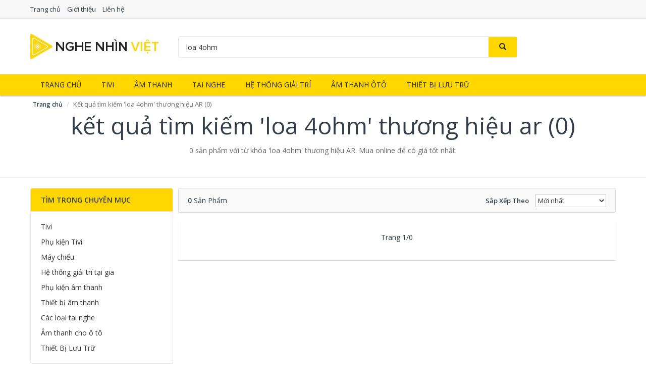

--- FILE ---
content_type: text/html; charset=UTF-8
request_url: https://nghenhinviet.com/?s=loa+4ohm&thuong-hieu=ar
body_size: 31002
content:
<!DOCTYPE html>
<html lang="vi">
    <head prefix="og: http://ogp.me/ns# fb: http://ogp.me/ns/fb# article: http://ogp.me/ns/article#">
        <meta charset="utf-8">
        <!--[if IE]><meta http-equiv='X-UA-Compatible' content='IE=edge,chrome=1'><![endif]-->
        <meta name="viewport" content="width=device-width,minimum-scale=1,initial-scale=1">
        <title>Có 0 sản phẩm 'loa 4ohm' thương hiệu AR mua online giá tốt nhất | NgheNhinViet.com</title>
        <meta name="description" content="0 sản phẩm với từ khóa 'loa 4ohm' thương hiệu AR. Mua online để có giá tốt nhất.">
        <meta name="keywords" content="loa 4ohm,  thương hiệu AR">
        <meta name="robots" content="noodp"/>
        <meta name="msvalidate.01" content="" />
        <!-- Schema.org markup for Google+ -->
        <meta itemprop="name" content="Có 0 sản phẩm 'loa 4ohm' thương hiệu AR mua online giá tốt nhất | NgheNhinViet.com">
        <meta itemprop="description" content="0 sản phẩm với từ khóa 'loa 4ohm' thương hiệu AR. Mua online để có giá tốt nhất.">
        <meta itemprop="image" content="https://nghenhinviet.com/img/logo.jpg">

        <!-- Twitter Card data -->
        <meta name="twitter:card" content="summary">
        <meta name="twitter:site" content="NgheNhinViet.com">
        <meta name="twitter:title" content="Có 0 sản phẩm 'loa 4ohm' thương hiệu AR mua online giá tốt nhất | NgheNhinViet.com">
        <meta name="twitter:description" content="0 sản phẩm với từ khóa 'loa 4ohm' thương hiệu AR. Mua online để có giá tốt nhất.">
        <meta name="twitter:creator" content="@NgheNhinViet">
        <meta name="twitter:image" content="https://nghenhinviet.com/img/logo.jpg">

        <!-- Open Graph data -->
        <meta property="og:title" content="Có 0 sản phẩm 'loa 4ohm' thương hiệu AR mua online giá tốt nhất | NgheNhinViet.com" />
        <meta property="og:type" content="article" />
        <meta property="og:url" content="https://nghenhinviet.com/?s=loa+4ohm&thuong-hieu=ar" />
        <meta property="og:image" content="https://nghenhinviet.com/img/logo.jpg" />
        <meta property="og:description" content="0 sản phẩm với từ khóa 'loa 4ohm' thương hiệu AR. Mua online để có giá tốt nhất." />
        <meta property="og:locale" content="vi_VN" />
        <meta property="og:site_name" content="Nghe Nhìn Việt" />
        <meta property="fb:app_id" content="188088881914774"/>
        <link rel="canonical" href="https://nghenhinviet.com/?s=loa+4ohm&thuong-hieu=ar" />
        <link href="https://nghenhinviet.com/css/minn.css" rel="stylesheet">

        <link rel="apple-touch-icon" sizes="57x57" href="https://nghenhinviet.com/img/apple-icon-57x57.png">
        <link rel="apple-touch-icon" sizes="60x60" href="https://nghenhinviet.com/img/apple-icon-60x60.png">
        <link rel="apple-touch-icon" sizes="72x72" href="https://nghenhinviet.com/img/apple-icon-72x72.png">
        <link rel="apple-touch-icon" sizes="76x76" href="https://nghenhinviet.com/img/apple-icon-76x76.png">
        <link rel="apple-touch-icon" sizes="114x114" href="https://nghenhinviet.com/img/apple-icon-114x114.png">
        <link rel="apple-touch-icon" sizes="120x120" href="https://nghenhinviet.com/img/apple-icon-120x120.png">
        <link rel="apple-touch-icon" sizes="144x144" href="https://nghenhinviet.com/img/apple-icon-144x144.png">
        <link rel="apple-touch-icon" sizes="152x152" href="https://nghenhinviet.com/img/apple-icon-152x152.png">
        <link rel="apple-touch-icon" sizes="180x180" href="https://nghenhinviet.com/img/apple-icon-180x180.png">
        <link rel="icon" type="image/png" sizes="192x192"  href="https://nghenhinviet.com/img/android-icon-192x192.png">
        <link rel="icon" type="image/png" sizes="32x32" href="https://nghenhinviet.com/img/favicon-32x32.png">
        <link rel="icon" type="image/png" sizes="96x96" href="https://nghenhinviet.com/img/favicon-96x96.png">
        <link rel="icon" type="image/png" sizes="16x16" href="https://nghenhinviet.com/img/favicon-16x16.png">
        <link rel="manifest" href="https://nghenhinviet.com/img/manifest.json">
        <meta name="msapplication-TileColor" content="#ffffff">
        <meta name="msapplication-TileImage" content="https://nghenhinviet.com/img/ms-icon-144x144.png">
        <meta name="theme-color" content="#ffffff">
        <!-- HTML5 shim and Respond.js for IE8 support of HTML5 elements and media queries -->
        <!-- WARNING: Respond.js doesn't work if you view the page via file:// -->
        <!--[if lt IE 9]>
          <script src="https://oss.maxcdn.com/html5shiv/3.7.3/html5shiv.min.js"></script>
          <script src="https://oss.maxcdn.com/respond/1.4.2/respond.min.js"></script>
        <![endif]-->
<script>WebFontConfig = {google: {families: ['Open Sans:400,600:vietnamese']}};(function(d) {var wf = d.createElement('script'), s = d.scripts[0];wf.src = 'https://ajax.googleapis.com/ajax/libs/webfont/1.6.26/webfont.js';wf.async = true;s.parentNode.insertBefore(wf, s);})(document);</script>
    </head>
    <body itemscope="" itemtype="http://schema.org/WebPage">
        <div id="fb-root"></div>
        <script>(function(d, s, id) {
          var js, fjs = d.getElementsByTagName(s)[0];
          if (d.getElementById(id)) return;
          js = d.createElement(s); js.id = id;
          js.src = "//connect.facebook.net/vi_VN/sdk.js#xfbml=1&version=v2.10&appId=188088881914774";
          fjs.parentNode.insertBefore(js, fjs);
        }(document, 'script', 'facebook-jssdk'));</script>
        <div id="header-top">
            <header itemscope="" itemtype="http://schema.org/WPHeader">
                <div id="top-header">
                    <div class="container">
                        <div class="row">
                            <div class="hidden-xs col-sm-12">
                                <a href="https://nghenhinviet.com/" title="Trang chủ">Trang chủ</a>
                                <a href="https://nghenhinviet.com/p/gioi-thieu.html" title="Giới thiệu">Giới thiệu</a>
                                <a href="https://nghenhinviet.com/p/lien-he.html" title="Liên hệ">Liên hệ</a>
                            </div>
                        </div>
                    </div>
                </div>
                <div id="main-header">
                    <div class="container">
                        <div class="row">
                            <div class="col-xs-12 col-sm-4 col-md-3">
                                <button type="button" class="visible-xs bnam-menu is-closed" data-toggle="offcanvas">
                                    <span class="hamb-top"></span>
                                    <span class="hamb-middle"></span>
                                    <span class="hamb-bottom"></span>
                                </button>
                                <a href="https://nghenhinviet.com/" class="logo" itemprop="headline" title="NgheNhinViet.com">
                                    <img src="https://nghenhinviet.com/img/logo-nghe-nhin-viet-255x50-min.jpg" alt="Nghe Nhìn Việt">
                                    <span class="hidden" itemprop="description">Nghe Nhìn Việt</span>
                                </a>
                            </div>
                            <div id="header-search" class="hidden-xs col-sm-8 col-md-7">
                                <form method="GET" action="https://nghenhinviet.com/" itemprop="potentialAction" itemscope="" itemtype="http://schema.org/SearchAction">
                                    <meta itemprop="target" content="https://nghenhinviet.com/?s={s}">
                                    <div class="input-group form">
                                        <input id="search-top" name="s" class="form-control" placeholder="Tìm kiếm..." value="loa 4ohm" type="text">
                                        <span class="input-group-btn">
                                                                                        <button class="btn btn-search-top" type="submit"><i class="glyphicon glyphicon-search"></i></button>
                                        </span>
                                    </div>
                                </form>
                            </div>
                        </div>
                    </div>
                </div>
            </header>
        </div>
        <div id="search-mobi" class="container visible-xs">
            <div class="row">
                <div class="col-xs-12">
                    <form method="GET" action="https://nghenhinviet.com/">
                        <div class="input-group form">
                            <input name="s" class="search-top form-control" placeholder="Tìm kiếm..." value="loa 4ohm" type="text">
                            <span class="input-group-btn">
                                <button class="btn btn-danger btn-search-top" type="submit">Tìm kiếm</button>
                            </span>
                        </div>
                    </form>
                </div>
            </div>
        </div>
        <div id="header-nav">
            <div class="container">
                <nav id="main-nav" itemscope="" itemtype="http://schema.org/SiteNavigationElement" aria-label="Main navigation">
                    <ul class="menu"><li><a href="https://nghenhinviet.com/" title="Trang chủ">Trang chủ</a></li><li><a href="https://nghenhinviet.com/tivi/" title="Tivi">Tivi</a></li><li><a href="https://nghenhinviet.com/thiet-bi-am-thanh/" title="Âm Thanh">Âm Thanh</a></li><li><a href="https://nghenhinviet.com/tai-nghe/" title="Tai nghe">Tai nghe</a></li><li><a href="https://nghenhinviet.com/he-thong-giai-tri-tai-gia/" title="Hệ thống giải trí">Hệ thống giải trí</a></li><li><a href="https://nghenhinviet.com/am-thanh-cho-o-to/" title="Âm thanh ôtô">Âm thanh ôtô</a></li><li><a href="https://nghenhinviet.com/thiet-bi-luu-tru/" title="Thiết bị lưu trữ">Thiết bị lưu trữ</a></li></ul>
                </nav>
            </div>
        </div>
        <div class="overlay"></div><script type="application/ld+json">{
"@context": "http://schema.org",
"@type": "BreadcrumbList",
"itemListElement": [
{"@type": "ListItem", "position": 1, "item": {"@id": "https://nghenhinviet.com/","name": "Nghe Nhìn Việt"}},
{"@type": "ListItem","position": 2, "item": {"@id": "https://nghenhinviet.com/?s=loa+4ohm&thuong-hieu=ar","name": "Kết quả tìm kiếm 'loa 4ohm' thương hiệu AR (0)"}}]
}</script>
<div class="container" id="breadcrumbs">
    <div class="row">
        <div class="col-xs-12">
            <div id="breadcrumb">
                <div class="container">
                    <ol class="breadcrumb">
                        <li><a href="https://nghenhinviet.com/" title="Trang chủ Nghe Nhìn Việt">Trang chủ</a></li>
                        <li class="active hidden-xs">Kết quả tìm kiếm 'loa 4ohm' thương hiệu AR (0)</li>                    </ol>
                </div>
            </div>
        </div>
    </div>
</div>
<main>
    <div id="main_head" class="box-shadow">
        <div class="container">
            <div class="row text-center">
                <h1 class="page-title">Kết quả tìm kiếm 'loa 4ohm' thương hiệu AR (0)</h1>
                <div class="page-desc col-xs-12 col-xs-offset-0 col-sm-10 col-sm-offset-1 col-md-8 col-md-offset-2">0 sản phẩm với từ khóa 'loa 4ohm' thương hiệu AR. Mua online để có giá tốt nhất.</div>
            </div>
        </div>
    </div>
    <div id="main" style="margin-top:2px;">
        <div class="container">
            <div class="row">
                <div class="visible-xs filter-show-wrap">
                    <a href="#" id="filter_show">Lọc kết quả</a>
                </div>
                <div id="bn_l" class="col-xs-12 hidden-xs col-sm-3">
                    <aside class="sidebar sidebar-left">
                        <div class="widget widget-product-cat">
                            <h2 class="widget-title">Tìm trong chuyên mục</h2>
                            <div class="widget-content">
                                <ul><li><a href="https://nghenhinviet.com/tivi/?s=loa+4ohm" title="Tivi">Tivi</a></li><li><a href="https://nghenhinviet.com/phu-kien-tivi/?s=loa+4ohm" title="Phụ kiện Tivi">Phụ kiện Tivi</a></li><li><a href="https://nghenhinviet.com/may-chieu/?s=loa+4ohm" title="Máy chiếu">Máy chiếu</a></li><li><a href="https://nghenhinviet.com/he-thong-giai-tri-tai-gia/?s=loa+4ohm" title="Hệ thống giải trí tại gia">Hệ thống giải trí tại gia</a></li><li><a href="https://nghenhinviet.com/phu-kien-am-thanh/?s=loa+4ohm" title="Phụ kiện âm thanh">Phụ kiện âm thanh</a></li><li><a href="https://nghenhinviet.com/thiet-bi-am-thanh/?s=loa+4ohm" title="Thiết bị âm thanh">Thiết bị âm thanh</a></li><li><a href="https://nghenhinviet.com/tai-nghe/?s=loa+4ohm" title="Các loại tai nghe">Các loại tai nghe</a></li><li><a href="https://nghenhinviet.com/am-thanh-cho-o-to/?s=loa+4ohm" title="Âm thanh cho ô tô">Âm thanh cho ô tô</a></li><li><a href="https://nghenhinviet.com/thiet-bi-luu-tru/?s=loa+4ohm" title="Thiết Bị Lưu Trữ">Thiết Bị Lưu Trữ</a></li></ul>                            </div>
                        </div>
                        <div class="widget widget-product-brand">
                            <h2 class="widget-title">Thương hiệu</h2>
                            <div class="widget-content">
                                <div id="widget_search_brand">
                                    <input class="form-control">
                                </div>
<ul id="widget_brands"><li class="active"><a href="https://nghenhinviet.com/?s=loa+4ohm&thuong-hieu=ar" title="Kết quả tìm kiếm loa 4ohm thương hiệu AR"><span></span>AR</a></li><li><a href="https://nghenhinviet.com/?s=loa+4ohm&thuong-hieu=-rate-" title="Kết quả tìm kiếm loa 4ohm thương hiệu 'Rate'"><span></span>'Rate'</a></li><li><a href="https://nghenhinviet.com/?s=loa+4ohm&thuong-hieu=0em" title="Kết quả tìm kiếm loa 4ohm thương hiệu 0EM"><span></span>0EM</a></li><li><a href="https://nghenhinviet.com/?s=loa+4ohm&thuong-hieu=1-giay-mua" title="Kết quả tìm kiếm loa 4ohm thương hiệu 1 Giây Mua"><span></span>1 Giây Mua</a></li><li><a href="https://nghenhinviet.com/?s=loa+4ohm&thuong-hieu=1973-store" title="Kết quả tìm kiếm loa 4ohm thương hiệu 1973 Store"><span></span>1973 Store</a></li><li><a href="https://nghenhinviet.com/?s=loa+4ohm&thuong-hieu=1bst" title="Kết quả tìm kiếm loa 4ohm thương hiệu 1Bst"><span></span>1Bst</a></li><li><a href="https://nghenhinviet.com/?s=loa+4ohm&thuong-hieu=2good" title="Kết quả tìm kiếm loa 4ohm thương hiệu 2GOOD"><span></span>2GOOD</a></li><li><a href="https://nghenhinviet.com/?s=loa+4ohm&thuong-hieu=2teck" title="Kết quả tìm kiếm loa 4ohm thương hiệu 2teck"><span></span>2teck</a></li><li><a href="https://nghenhinviet.com/?s=loa+4ohm&thuong-hieu=2wire" title="Kết quả tìm kiếm loa 4ohm thương hiệu 2Wire"><span></span>2Wire</a></li><li><a href="https://nghenhinviet.com/?s=loa+4ohm&thuong-hieu=365-mart" title="Kết quả tìm kiếm loa 4ohm thương hiệu 365 Mart"><span></span>365 Mart</a></li><li><a href="https://nghenhinviet.com/?s=loa+4ohm&thuong-hieu=3a" title="Kết quả tìm kiếm loa 4ohm thương hiệu 3A"><span></span>3A</a></li><li><a href="https://nghenhinviet.com/?s=loa+4ohm&thuong-hieu=3d" title="Kết quả tìm kiếm loa 4ohm thương hiệu 3D"><span></span>3D</a></li><li><a href="https://nghenhinviet.com/?s=loa+4ohm&thuong-hieu=3d-water-speaker" title="Kết quả tìm kiếm loa 4ohm thương hiệu 3D Water Speaker"><span></span>3D Water Speaker</a></li><li><a href="https://nghenhinviet.com/?s=loa+4ohm&thuong-hieu=3dconnexion" title="Kết quả tìm kiếm loa 4ohm thương hiệu 3Dconnexion"><span></span>3Dconnexion</a></li><li><a href="https://nghenhinviet.com/?s=loa+4ohm&thuong-hieu=3h-computer" title="Kết quả tìm kiếm loa 4ohm thương hiệu 3H COMPUTER"><span></span>3H COMPUTER</a></li><li><a href="https://nghenhinviet.com/?s=loa+4ohm&thuong-hieu=3s" title="Kết quả tìm kiếm loa 4ohm thương hiệu 3S"><span></span>3S</a></li><li><a href="https://nghenhinviet.com/?s=loa+4ohm&thuong-hieu=5a-systems" title="Kết quả tìm kiếm loa 4ohm thương hiệu 5A systems"><span></span>5A systems</a></li><li><a href="https://nghenhinviet.com/?s=loa+4ohm&thuong-hieu=7gift-shop" title="Kết quả tìm kiếm loa 4ohm thương hiệu 7Gift Shop"><span></span>7Gift Shop</a></li><li><a href="https://nghenhinviet.com/?s=loa+4ohm&thuong-hieu=a-100-" title="Kết quả tìm kiếm loa 4ohm thương hiệu A 100+"><span></span>A 100+</a></li><li><a href="https://nghenhinviet.com/?s=loa+4ohm&thuong-hieu=a-clock" title="Kết quả tìm kiếm loa 4ohm thương hiệu A Clock"><span></span>A Clock</a></li><li><a href="https://nghenhinviet.com/?s=loa+4ohm&thuong-hieu=a-t" title="Kết quả tìm kiếm loa 4ohm thương hiệu A & T"><span></span>A & T</a></li><li><a href="https://nghenhinviet.com/?s=loa+4ohm&thuong-hieu=aad" title="Kết quả tìm kiếm loa 4ohm thương hiệu AAD"><span></span>AAD</a></li><li><a href="https://nghenhinviet.com/?s=loa+4ohm&thuong-hieu=abcnovel" title="Kết quả tìm kiếm loa 4ohm thương hiệu ABCNOVEL"><span></span>ABCNOVEL</a></li><li><a href="https://nghenhinviet.com/?s=loa+4ohm&thuong-hieu=abn" title="Kết quả tìm kiếm loa 4ohm thương hiệu ABN"><span></span>ABN</a></li><li><a href="https://nghenhinviet.com/?s=loa+4ohm&thuong-hieu=acasis" title="Kết quả tìm kiếm loa 4ohm thương hiệu ACASIS"><span></span>ACASIS</a></li><li><a href="https://nghenhinviet.com/?s=loa+4ohm&thuong-hieu=access" title="Kết quả tìm kiếm loa 4ohm thương hiệu ACCESS"><span></span>ACCESS</a></li><li><a href="https://nghenhinviet.com/?s=loa+4ohm&thuong-hieu=accessorize" title="Kết quả tìm kiếm loa 4ohm thương hiệu Accessorize"><span></span>Accessorize</a></li><li><a href="https://nghenhinviet.com/?s=loa+4ohm&thuong-hieu=acer" title="Kết quả tìm kiếm loa 4ohm thương hiệu Acer"><span></span>Acer</a></li><li><a href="https://nghenhinviet.com/?s=loa+4ohm&thuong-hieu=acme-made" title="Kết quả tìm kiếm loa 4ohm thương hiệu ACME MADE"><span></span>ACME MADE</a></li><li><a href="https://nghenhinviet.com/?s=loa+4ohm&thuong-hieu=acnes" title="Kết quả tìm kiếm loa 4ohm thương hiệu ACNES"><span></span>ACNES</a></li><li><a href="https://nghenhinviet.com/?s=loa+4ohm&thuong-hieu=acnos" title="Kết quả tìm kiếm loa 4ohm thương hiệu Acnos"><span></span>Acnos</a></li><li><a href="https://nghenhinviet.com/?s=loa+4ohm&thuong-hieu=acoustic-energy" title="Kết quả tìm kiếm loa 4ohm thương hiệu ACOUSTIC ENERGY"><span></span>ACOUSTIC ENERGY</a></li><li><a href="https://nghenhinviet.com/?s=loa+4ohm&thuong-hieu=ad" title="Kết quả tìm kiếm loa 4ohm thương hiệu AD"><span></span>AD</a></li><li><a href="https://nghenhinviet.com/?s=loa+4ohm&thuong-hieu=adata" title="Kết quả tìm kiếm loa 4ohm thương hiệu ADATA"><span></span>ADATA</a></li><li><a href="https://nghenhinviet.com/?s=loa+4ohm&thuong-hieu=adata-usa" title="Kết quả tìm kiếm loa 4ohm thương hiệu ADATA USA"><span></span>ADATA USA</a></li><li><a href="https://nghenhinviet.com/?s=loa+4ohm&thuong-hieu=addlogix" title="Kết quả tìm kiếm loa 4ohm thương hiệu ADDLOGIX"><span></span>ADDLOGIX</a></li><li><a href="https://nghenhinviet.com/?s=loa+4ohm&thuong-hieu=afox" title="Kết quả tìm kiếm loa 4ohm thương hiệu AFOX"><span></span>AFOX</a></li><li><a href="https://nghenhinviet.com/?s=loa+4ohm&thuong-hieu=agol" title="Kết quả tìm kiếm loa 4ohm thương hiệu Agol"><span></span>Agol</a></li><li><a href="https://nghenhinviet.com/?s=loa+4ohm&thuong-hieu=ai-home" title="Kết quả tìm kiếm loa 4ohm thương hiệu Ai Home"><span></span>Ai Home</a></li><li><a href="https://nghenhinviet.com/?s=loa+4ohm&thuong-hieu=aibo" title="Kết quả tìm kiếm loa 4ohm thương hiệu Aibo"><span></span>Aibo</a></li><li><a href="https://nghenhinviet.com/?s=loa+4ohm&thuong-hieu=aiborg" title="Kết quả tìm kiếm loa 4ohm thương hiệu Aiborg"><span></span>Aiborg</a></li><li><a href="https://nghenhinviet.com/?s=loa+4ohm&thuong-hieu=aibot" title="Kết quả tìm kiếm loa 4ohm thương hiệu Aibot"><span></span>Aibot</a></li><li><a href="https://nghenhinviet.com/?s=loa+4ohm&thuong-hieu=aiphone-corporation" title="Kết quả tìm kiếm loa 4ohm thương hiệu Aiphone Corporation"><span></span>Aiphone Corporation</a></li><li><a href="https://nghenhinviet.com/?s=loa+4ohm&thuong-hieu=aiptek" title="Kết quả tìm kiếm loa 4ohm thương hiệu AIPTEK"><span></span>AIPTEK</a></li><li><a href="https://nghenhinviet.com/?s=loa+4ohm&thuong-hieu=air-mouse" title="Kết quả tìm kiếm loa 4ohm thương hiệu Air Mouse"><span></span>Air Mouse</a></li><li><a href="https://nghenhinviet.com/?s=loa+4ohm&thuong-hieu=airmouse" title="Kết quả tìm kiếm loa 4ohm thương hiệu Airmouse"><span></span>Airmouse</a></li><li><a href="https://nghenhinviet.com/?s=loa+4ohm&thuong-hieu=airport" title="Kết quả tìm kiếm loa 4ohm thương hiệu AIRPORT"><span></span>AIRPORT</a></li><li><a href="https://nghenhinviet.com/?s=loa+4ohm&thuong-hieu=ak" title="Kết quả tìm kiếm loa 4ohm thương hiệu AK"><span></span>AK</a></li><li><a href="https://nghenhinviet.com/?s=loa+4ohm&thuong-hieu=akai" title="Kết quả tìm kiếm loa 4ohm thương hiệu AKAI"><span></span>AKAI</a></li><li><a href="https://nghenhinviet.com/?s=loa+4ohm&thuong-hieu=aker" title="Kết quả tìm kiếm loa 4ohm thương hiệu Aker"><span></span>Aker</a></li><li><a href="https://nghenhinviet.com/?s=loa+4ohm&thuong-hieu=akg" title="Kết quả tìm kiếm loa 4ohm thương hiệu AKG"><span></span>AKG</a></li><li><a href="https://nghenhinviet.com/?s=loa+4ohm&thuong-hieu=akino" title="Kết quả tìm kiếm loa 4ohm thương hiệu Akino"><span></span>Akino</a></li><li><a href="https://nghenhinviet.com/?s=loa+4ohm&thuong-hieu=akira" title="Kết quả tìm kiếm loa 4ohm thương hiệu AKIRA"><span></span>AKIRA</a></li><li><a href="https://nghenhinviet.com/?s=loa+4ohm&thuong-hieu=akus" title="Kết quả tìm kiếm loa 4ohm thương hiệu Akus"><span></span>Akus</a></li><li><a href="https://nghenhinviet.com/?s=loa+4ohm&thuong-hieu=alctron" title="Kết quả tìm kiếm loa 4ohm thương hiệu Alctron"><span></span>Alctron</a></li><li><a href="https://nghenhinviet.com/?s=loa+4ohm&thuong-hieu=alfa-romeo" title="Kết quả tìm kiếm loa 4ohm thương hiệu Alfa Romeo"><span></span>Alfa Romeo</a></li><li><a href="https://nghenhinviet.com/?s=loa+4ohm&thuong-hieu=algoz" title="Kết quả tìm kiếm loa 4ohm thương hiệu ALGOZ"><span></span>ALGOZ</a></li><li><a href="https://nghenhinviet.com/?s=loa+4ohm&thuong-hieu=ali-chien-chien" title="Kết quả tìm kiếm loa 4ohm thương hiệu Ali Chien Chien"><span></span>Ali Chien Chien</a></li><li><a href="https://nghenhinviet.com/?s=loa+4ohm&thuong-hieu=allen-heath" title="Kết quả tìm kiếm loa 4ohm thương hiệu Allen Heath"><span></span>Allen Heath</a></li><li><a href="https://nghenhinviet.com/?s=loa+4ohm&thuong-hieu=alloyseed" title="Kết quả tìm kiếm loa 4ohm thương hiệu ALLOYSEED"><span></span>ALLOYSEED</a></li><li><a href="https://nghenhinviet.com/?s=loa+4ohm&thuong-hieu=alphun" title="Kết quả tìm kiếm loa 4ohm thương hiệu Alphun"><span></span>Alphun</a></li><li><a href="https://nghenhinviet.com/?s=loa+4ohm&thuong-hieu=alpine" title="Kết quả tìm kiếm loa 4ohm thương hiệu Alpine"><span></span>Alpine</a></li><li><a href="https://nghenhinviet.com/?s=loa+4ohm&thuong-hieu=alps" title="Kết quả tìm kiếm loa 4ohm thương hiệu Alps"><span></span>Alps</a></li><li><a href="https://nghenhinviet.com/?s=loa+4ohm&thuong-hieu=am-nhac" title="Kết quả tìm kiếm loa 4ohm thương hiệu Âm nhạc"><span></span>Âm nhạc</a></li><li><a href="https://nghenhinviet.com/?s=loa+4ohm&thuong-hieu=amazon" title="Kết quả tìm kiếm loa 4ohm thương hiệu AMAZON"><span></span>AMAZON</a></li><li><a href="https://nghenhinviet.com/?s=loa+4ohm&thuong-hieu=amazonbasics" title="Kết quả tìm kiếm loa 4ohm thương hiệu AmazonBasics"><span></span>AmazonBasics</a></li><li><a href="https://nghenhinviet.com/?s=loa+4ohm&thuong-hieu=amd" title="Kết quả tìm kiếm loa 4ohm thương hiệu AMD"><span></span>AMD</a></li><li><a href="https://nghenhinviet.com/?s=loa+4ohm&thuong-hieu=ami" title="Kết quả tìm kiếm loa 4ohm thương hiệu Ami"><span></span>Ami</a></li><li><a href="https://nghenhinviet.com/?s=loa+4ohm&thuong-hieu=amkov" title="Kết quả tìm kiếm loa 4ohm thương hiệu Amkov"><span></span>Amkov</a></li><li><a href="https://nghenhinviet.com/?s=loa+4ohm&thuong-hieu=amlogic" title="Kết quả tìm kiếm loa 4ohm thương hiệu AMLOGIC"><span></span>AMLOGIC</a></li><li><a href="https://nghenhinviet.com/?s=loa+4ohm&thuong-hieu=amp" title="Kết quả tìm kiếm loa 4ohm thương hiệu AMP"><span></span>AMP</a></li><li><a href="https://nghenhinviet.com/?s=loa+4ohm&thuong-hieu=ampe" title="Kết quả tìm kiếm loa 4ohm thương hiệu AMPE"><span></span>AMPE</a></li><li><a href="https://nghenhinviet.com/?s=loa+4ohm&thuong-hieu=amped-wireless" title="Kết quả tìm kiếm loa 4ohm thương hiệu AMPED WIRELESS"><span></span>AMPED WIRELESS</a></li><li><a href="https://nghenhinviet.com/?s=loa+4ohm&thuong-hieu=ampere-creations" title="Kết quả tìm kiếm loa 4ohm thương hiệu Ampere Creations"><span></span>Ampere Creations</a></li><li><a href="https://nghenhinviet.com/?s=loa+4ohm&thuong-hieu=amuadi" title="Kết quả tìm kiếm loa 4ohm thương hiệu Amuadi"><span></span>Amuadi</a></li><li><a href="https://nghenhinviet.com/?s=loa+4ohm&thuong-hieu=amy" title="Kết quả tìm kiếm loa 4ohm thương hiệu AMY"><span></span>AMY</a></li><li><a href="https://nghenhinviet.com/?s=loa+4ohm&thuong-hieu=ancom-gl" title="Kết quả tìm kiếm loa 4ohm thương hiệu ANCOM GL"><span></span>ANCOM GL</a></li><li><a href="https://nghenhinviet.com/?s=loa+4ohm&thuong-hieu=android" title="Kết quả tìm kiếm loa 4ohm thương hiệu Android"><span></span>Android</a></li><li><a href="https://nghenhinviet.com/?s=loa+4ohm&thuong-hieu=android-box" title="Kết quả tìm kiếm loa 4ohm thương hiệu ANDROID BOX"><span></span>ANDROID BOX</a></li><li><a href="https://nghenhinviet.com/?s=loa+4ohm&thuong-hieu=android-smart-tv-box" title="Kết quả tìm kiếm loa 4ohm thương hiệu Android Smart TV BOX"><span></span>Android Smart TV BOX</a></li><li><a href="https://nghenhinviet.com/?s=loa+4ohm&thuong-hieu=android-theater-streaming-media" title="Kết quả tìm kiếm loa 4ohm thương hiệu Android Theater Streaming media"><span></span>Android Theater Streaming media</a></li><li><a href="https://nghenhinviet.com/?s=loa+4ohm&thuong-hieu=android-tivi-box" title="Kết quả tìm kiếm loa 4ohm thương hiệu Android TIVI BOX"><span></span>Android TIVI BOX</a></li><li><a href="https://nghenhinviet.com/?s=loa+4ohm&thuong-hieu=android-tv-box" title="Kết quả tìm kiếm loa 4ohm thương hiệu Android TV BOX"><span></span>Android TV BOX</a></li><li><a href="https://nghenhinviet.com/?s=loa+4ohm&thuong-hieu=animax" title="Kết quả tìm kiếm loa 4ohm thương hiệu ANIMAX"><span></span>ANIMAX</a></li><li><a href="https://nghenhinviet.com/?s=loa+4ohm&thuong-hieu=anker" title="Kết quả tìm kiếm loa 4ohm thương hiệu Anker"><span></span>Anker</a></li><li><a href="https://nghenhinviet.com/?s=loa+4ohm&thuong-hieu=ankomart" title="Kết quả tìm kiếm loa 4ohm thương hiệu Ankomart"><span></span>Ankomart</a></li><li><a href="https://nghenhinviet.com/?s=loa+4ohm&thuong-hieu=anpha" title="Kết quả tìm kiếm loa 4ohm thương hiệu Anpha"><span></span>Anpha</a></li><li><a href="https://nghenhinviet.com/?s=loa+4ohm&thuong-hieu=ansmann" title="Kết quả tìm kiếm loa 4ohm thương hiệu ANSMANN"><span></span>ANSMANN</a></li><li><a href="https://nghenhinviet.com/?s=loa+4ohm&thuong-hieu=anten-so-mat-dat" title="Kết quả tìm kiếm loa 4ohm thương hiệu Anten số mặt đất"><span></span>Anten số mặt đất</a></li><li><a href="https://nghenhinviet.com/?s=loa+4ohm&thuong-hieu=antenna" title="Kết quả tìm kiếm loa 4ohm thương hiệu Antenna"><span></span>Antenna</a></li><li><a href="https://nghenhinviet.com/?s=loa+4ohm&thuong-hieu=anycast" title="Kết quả tìm kiếm loa 4ohm thương hiệu Anycast"><span></span>Anycast</a></li><li><a href="https://nghenhinviet.com/?s=loa+4ohm&thuong-hieu=anytek" title="Kết quả tìm kiếm loa 4ohm thương hiệu Anytek"><span></span>Anytek</a></li><li><a href="https://nghenhinviet.com/?s=loa+4ohm&thuong-hieu=aoc" title="Kết quả tìm kiếm loa 4ohm thương hiệu AOC"><span></span>AOC</a></li><li><a href="https://nghenhinviet.com/?s=loa+4ohm&thuong-hieu=aodian" title="Kết quả tìm kiếm loa 4ohm thương hiệu Aodian"><span></span>Aodian</a></li><li><a href="https://nghenhinviet.com/?s=loa+4ohm&thuong-hieu=ap" title="Kết quả tìm kiếm loa 4ohm thương hiệu AP"><span></span>AP</a></li><li><a href="https://nghenhinviet.com/?s=loa+4ohm&thuong-hieu=apacer" title="Kết quả tìm kiếm loa 4ohm thương hiệu APACER"><span></span>APACER</a></li><li><a href="https://nghenhinviet.com/?s=loa+4ohm&thuong-hieu=apc" title="Kết quả tìm kiếm loa 4ohm thương hiệu APC"><span></span>APC</a></li><li><a href="https://nghenhinviet.com/?s=loa+4ohm&thuong-hieu=apollo" title="Kết quả tìm kiếm loa 4ohm thương hiệu APOLLO"><span></span>APOLLO</a></li><li><a href="https://nghenhinviet.com/?s=loa+4ohm&thuong-hieu=apolo" title="Kết quả tìm kiếm loa 4ohm thương hiệu Apolo"><span></span>Apolo</a></li><li><a href="https://nghenhinviet.com/?s=loa+4ohm&thuong-hieu=apotop" title="Kết quả tìm kiếm loa 4ohm thương hiệu APOTOP"><span></span>APOTOP</a></li><li><a href="https://nghenhinviet.com/?s=loa+4ohm&thuong-hieu=app" title="Kết quả tìm kiếm loa 4ohm thương hiệu APP"><span></span>APP</a></li><li><a href="https://nghenhinviet.com/?s=loa+4ohm&thuong-hieu=apple" title="Kết quả tìm kiếm loa 4ohm thương hiệu Apple"><span></span>Apple</a></li><li><a href="https://nghenhinviet.com/?s=loa+4ohm&thuong-hieu=apple-chinh-hang" title="Kết quả tìm kiếm loa 4ohm thương hiệu Apple chính hãng"><span></span>Apple chính hãng</a></li><li><a href="https://nghenhinviet.com/?s=loa+4ohm&thuong-hieu=archos" title="Kết quả tìm kiếm loa 4ohm thương hiệu ARCHOS"><span></span>ARCHOS</a></li><li><a href="https://nghenhinviet.com/?s=loa+4ohm&thuong-hieu=arduino" title="Kết quả tìm kiếm loa 4ohm thương hiệu Arduino"><span></span>Arduino</a></li><li><a href="https://nghenhinviet.com/?s=loa+4ohm&thuong-hieu=ares" title="Kết quả tìm kiếm loa 4ohm thương hiệu Ares"><span></span>Ares</a></li><li><a href="https://nghenhinviet.com/?s=loa+4ohm&thuong-hieu=argos" title="Kết quả tìm kiếm loa 4ohm thương hiệu Argos"><span></span>Argos</a></li><li><a href="https://nghenhinviet.com/?s=loa+4ohm&thuong-hieu=arirang" title="Kết quả tìm kiếm loa 4ohm thương hiệu Arirang"><span></span>Arirang</a></li><li><a href="https://nghenhinviet.com/?s=loa+4ohm&thuong-hieu=arky" title="Kết quả tìm kiếm loa 4ohm thương hiệu Arky"><span></span>Arky</a></li><li><a href="https://nghenhinviet.com/?s=loa+4ohm&thuong-hieu=artdio" title="Kết quả tìm kiếm loa 4ohm thương hiệu ARTDIO"><span></span>ARTDIO</a></li><li><a href="https://nghenhinviet.com/?s=loa+4ohm&thuong-hieu=arthur-audio" title="Kết quả tìm kiếm loa 4ohm thương hiệu Arthur Audio"><span></span>Arthur Audio</a></li><li><a href="https://nghenhinviet.com/?s=loa+4ohm&thuong-hieu=arthur-court" title="Kết quả tìm kiếm loa 4ohm thương hiệu Arthur Court"><span></span>Arthur Court</a></li><li><a href="https://nghenhinviet.com/?s=loa+4ohm&thuong-hieu=arthur-imaging" title="Kết quả tìm kiếm loa 4ohm thương hiệu Arthur Imaging"><span></span>Arthur Imaging</a></li><li><a href="https://nghenhinviet.com/?s=loa+4ohm&thuong-hieu=as" title="Kết quả tìm kiếm loa 4ohm thương hiệu AS"><span></span>AS</a></li><li><a href="https://nghenhinviet.com/?s=loa+4ohm&thuong-hieu=asano" title="Kết quả tìm kiếm loa 4ohm thương hiệu Asano"><span></span>Asano</a></li><li><a href="https://nghenhinviet.com/?s=loa+4ohm&thuong-hieu=asanzo" title="Kết quả tìm kiếm loa 4ohm thương hiệu Asanzo"><span></span>Asanzo</a></li><li><a href="https://nghenhinviet.com/?s=loa+4ohm&thuong-hieu=ashley-s" title="Kết quả tìm kiếm loa 4ohm thương hiệu Ashley's"><span></span>Ashley's</a></li><li><a href="https://nghenhinviet.com/?s=loa+4ohm&thuong-hieu=ask" title="Kết quả tìm kiếm loa 4ohm thương hiệu Ask"><span></span>Ask</a></li><li><a href="https://nghenhinviet.com/?s=loa+4ohm&thuong-hieu=astell-kern" title="Kết quả tìm kiếm loa 4ohm thương hiệu Astell&Kern"><span></span>Astell&Kern</a></li><li><a href="https://nghenhinviet.com/?s=loa+4ohm&thuong-hieu=asus" title="Kết quả tìm kiếm loa 4ohm thương hiệu ASUS"><span></span>ASUS</a></li><li><a href="https://nghenhinviet.com/?s=loa+4ohm&thuong-hieu=atc" title="Kết quả tìm kiếm loa 4ohm thương hiệu ATC"><span></span>ATC</a></li><li><a href="https://nghenhinviet.com/?s=loa+4ohm&thuong-hieu=aten" title="Kết quả tìm kiếm loa 4ohm thương hiệu Aten"><span></span>Aten</a></li><li><a href="https://nghenhinviet.com/?s=loa+4ohm&thuong-hieu=au" title="Kết quả tìm kiếm loa 4ohm thương hiệu AU"><span></span>AU</a></li><li><a href="https://nghenhinviet.com/?s=loa+4ohm&thuong-hieu=audience-delight" title="Kết quả tìm kiếm loa 4ohm thương hiệu Audience Delight"><span></span>Audience Delight</a></li><li><a href="https://nghenhinviet.com/?s=loa+4ohm&thuong-hieu=audio" title="Kết quả tìm kiếm loa 4ohm thương hiệu Audio"><span></span>Audio</a></li><li><a href="https://nghenhinviet.com/?s=loa+4ohm&thuong-hieu=audio-analogue" title="Kết quả tìm kiếm loa 4ohm thương hiệu Audio Analogue"><span></span>Audio Analogue</a></li><li><a href="https://nghenhinviet.com/?s=loa+4ohm&thuong-hieu=audio-cassette" title="Kết quả tìm kiếm loa 4ohm thương hiệu Audio Cassette"><span></span>Audio Cassette</a></li><li><a href="https://nghenhinviet.com/?s=loa+4ohm&thuong-hieu=audio-dock" title="Kết quả tìm kiếm loa 4ohm thương hiệu AUDIO DOCK"><span></span>AUDIO DOCK</a></li><li><a href="https://nghenhinviet.com/?s=loa+4ohm&thuong-hieu=audio-line" title="Kết quả tìm kiếm loa 4ohm thương hiệu Audio Line"><span></span>Audio Line</a></li><li><a href="https://nghenhinviet.com/?s=loa+4ohm&thuong-hieu=audio-technica" title="Kết quả tìm kiếm loa 4ohm thương hiệu Audio-Technica"><span></span>Audio-Technica</a></li><li><a href="https://nghenhinviet.com/?s=loa+4ohm&thuong-hieu=audioengine" title="Kết quả tìm kiếm loa 4ohm thương hiệu AUDIOENGINE"><span></span>AUDIOENGINE</a></li><li><a href="https://nghenhinviet.com/?s=loa+4ohm&thuong-hieu=audionic" title="Kết quả tìm kiếm loa 4ohm thương hiệu Audionic"><span></span>Audionic</a></li><li><a href="https://nghenhinviet.com/?s=loa+4ohm&thuong-hieu=audioquest" title="Kết quả tìm kiếm loa 4ohm thương hiệu AUDIOQUEST"><span></span>AUDIOQUEST</a></li><li><a href="https://nghenhinviet.com/?s=loa+4ohm&thuong-hieu=audison" title="Kết quả tìm kiếm loa 4ohm thương hiệu Audison"><span></span>Audison</a></li><li><a href="https://nghenhinviet.com/?s=loa+4ohm&thuong-hieu=auglamour" title="Kết quả tìm kiếm loa 4ohm thương hiệu Auglamour"><span></span>Auglamour</a></li><li><a href="https://nghenhinviet.com/?s=loa+4ohm&thuong-hieu=aukey" title="Kết quả tìm kiếm loa 4ohm thương hiệu Aukey"><span></span>Aukey</a></li><li><a href="https://nghenhinviet.com/?s=loa+4ohm&thuong-hieu=aune" title="Kết quả tìm kiếm loa 4ohm thương hiệu Aune"><span></span>Aune</a></li><li><a href="https://nghenhinviet.com/?s=loa+4ohm&thuong-hieu=auris" title="Kết quả tìm kiếm loa 4ohm thương hiệu Auris"><span></span>Auris</a></li><li><a href="https://nghenhinviet.com/?s=loa+4ohm&thuong-hieu=aurum-cables" title="Kết quả tìm kiếm loa 4ohm thương hiệu Aurum Cables"><span></span>Aurum Cables</a></li><li><a href="https://nghenhinviet.com/?s=loa+4ohm&thuong-hieu=auto" title="Kết quả tìm kiếm loa 4ohm thương hiệu Auto"><span></span>Auto</a></li><li><a href="https://nghenhinviet.com/?s=loa+4ohm&thuong-hieu=auto-quoc-te" title="Kết quả tìm kiếm loa 4ohm thương hiệu Auto Quoc Te"><span></span>Auto Quoc Te</a></li><li><a href="https://nghenhinviet.com/?s=loa+4ohm&thuong-hieu=autoshop" title="Kết quả tìm kiếm loa 4ohm thương hiệu AutoShop"><span></span>AutoShop</a></li><li><a href="https://nghenhinviet.com/?s=loa+4ohm&thuong-hieu=auvisys" title="Kết quả tìm kiếm loa 4ohm thương hiệu AUVISYS"><span></span>AUVISYS</a></li><li><a href="https://nghenhinviet.com/?s=loa+4ohm&thuong-hieu=aux" title="Kết quả tìm kiếm loa 4ohm thương hiệu AUX"><span></span>AUX</a></li><li><a href="https://nghenhinviet.com/?s=loa+4ohm&thuong-hieu=av" title="Kết quả tìm kiếm loa 4ohm thương hiệu AV"><span></span>AV</a></li><li><a href="https://nghenhinviet.com/?s=loa+4ohm&thuong-hieu=av-concept" title="Kết quả tìm kiếm loa 4ohm thương hiệu AV CONCEPT"><span></span>AV CONCEPT</a></li><li><a href="https://nghenhinviet.com/?s=loa+4ohm&thuong-hieu=avan" title="Kết quả tìm kiếm loa 4ohm thương hiệu AVAN"><span></span>AVAN</a></li><li><a href="https://nghenhinviet.com/?s=loa+4ohm&thuong-hieu=avantec" title="Kết quả tìm kiếm loa 4ohm thương hiệu Avantec"><span></span>Avantec</a></li><li><a href="https://nghenhinviet.com/?s=loa+4ohm&thuong-hieu=avantree" title="Kết quả tìm kiếm loa 4ohm thương hiệu Avantree"><span></span>Avantree</a></li><li><a href="https://nghenhinviet.com/?s=loa+4ohm&thuong-hieu=avaya" title="Kết quả tìm kiếm loa 4ohm thương hiệu Avaya"><span></span>Avaya</a></li><li><a href="https://nghenhinviet.com/?s=loa+4ohm&thuong-hieu=avector" title="Kết quả tìm kiếm loa 4ohm thương hiệu AVECTOR"><span></span>AVECTOR</a></li><li><a href="https://nghenhinviet.com/?s=loa+4ohm&thuong-hieu=aver" title="Kết quả tìm kiếm loa 4ohm thương hiệu Aver"><span></span>Aver</a></li><li><a href="https://nghenhinviet.com/?s=loa+4ohm&thuong-hieu=avermedia" title="Kết quả tìm kiếm loa 4ohm thương hiệu AVERMEDIA"><span></span>AVERMEDIA</a></li><li><a href="https://nghenhinviet.com/?s=loa+4ohm&thuong-hieu=avexir" title="Kết quả tìm kiếm loa 4ohm thương hiệu AVEXIR"><span></span>AVEXIR</a></li><li><a href="https://nghenhinviet.com/?s=loa+4ohm&thuong-hieu=avg" title="Kết quả tìm kiếm loa 4ohm thương hiệu AVG"><span></span>AVG</a></li><li><a href="https://nghenhinviet.com/?s=loa+4ohm&thuong-hieu=avtech" title="Kết quả tìm kiếm loa 4ohm thương hiệu Avtech"><span></span>Avtech</a></li><li><a href="https://nghenhinviet.com/?s=loa+4ohm&thuong-hieu=awei" title="Kết quả tìm kiếm loa 4ohm thương hiệu Awei"><span></span>Awei</a></li><li><a href="https://nghenhinviet.com/?s=loa+4ohm&thuong-hieu=axn" title="Kết quả tìm kiếm loa 4ohm thương hiệu AXN"><span></span>AXN</a></li><li><a href="https://nghenhinviet.com/?s=loa+4ohm&thuong-hieu=b-soul" title="Kết quả tìm kiếm loa 4ohm thương hiệu B-soul"><span></span>B-soul</a></li><li><a href="https://nghenhinviet.com/?s=loa+4ohm&thuong-hieu=b-w" title="Kết quả tìm kiếm loa 4ohm thương hiệu B&W"><span></span>B&W</a></li><li><a href="https://nghenhinviet.com/?s=loa+4ohm&thuong-hieu=babylon" title="Kết quả tìm kiếm loa 4ohm thương hiệu Babylon"><span></span>Babylon</a></li><li><a href="https://nghenhinviet.com/?s=loa+4ohm&thuong-hieu=bagi" title="Kết quả tìm kiếm loa 4ohm thương hiệu Bagi"><span></span>Bagi</a></li><li><a href="https://nghenhinviet.com/?s=loa+4ohm&thuong-hieu=banana-boards" title="Kết quả tìm kiếm loa 4ohm thương hiệu Banana Boards"><span></span>Banana Boards</a></li><li><a href="https://nghenhinviet.com/?s=loa+4ohm&thuong-hieu=bao-an" title="Kết quả tìm kiếm loa 4ohm thương hiệu Bảo an"><span></span>Bảo an</a></li><li><a href="https://nghenhinviet.com/?s=loa+4ohm&thuong-hieu=baofeng" title="Kết quả tìm kiếm loa 4ohm thương hiệu BAOFENG"><span></span>BAOFENG</a></li><li><a href="https://nghenhinviet.com/?s=loa+4ohm&thuong-hieu=baseus" title="Kết quả tìm kiếm loa 4ohm thương hiệu BASEUS"><span></span>BASEUS</a></li><li><a href="https://nghenhinviet.com/?s=loa+4ohm&thuong-hieu=bass" title="Kết quả tìm kiếm loa 4ohm thương hiệu BASS"><span></span>BASS</a></li><li><a href="https://nghenhinviet.com/?s=loa+4ohm&thuong-hieu=bbs" title="Kết quả tìm kiếm loa 4ohm thương hiệu BBS"><span></span>BBS</a></li><li><a href="https://nghenhinviet.com/?s=loa+4ohm&thuong-hieu=beats" title="Kết quả tìm kiếm loa 4ohm thương hiệu BEATS"><span></span>BEATS</a></li><li><a href="https://nghenhinviet.com/?s=loa+4ohm&thuong-hieu=beats-by-dr-dre" title="Kết quả tìm kiếm loa 4ohm thương hiệu BEATS BY DR. DRE"><span></span>BEATS BY DR. DRE</a></li><li><a href="https://nghenhinviet.com/?s=loa+4ohm&thuong-hieu=beats-monster" title="Kết quả tìm kiếm loa 4ohm thương hiệu Beats Monster"><span></span>Beats Monster</a></li><li><a href="https://nghenhinviet.com/?s=loa+4ohm&thuong-hieu=beauties" title="Kết quả tìm kiếm loa 4ohm thương hiệu Beauties"><span></span>Beauties</a></li><li><a href="https://nghenhinviet.com/?s=loa+4ohm&thuong-hieu=bee" title="Kết quả tìm kiếm loa 4ohm thương hiệu BEE"><span></span>BEE</a></li><li><a href="https://nghenhinviet.com/?s=loa+4ohm&thuong-hieu=beehd" title="Kết quả tìm kiếm loa 4ohm thương hiệu BEEHD"><span></span>BEEHD</a></li><li><a href="https://nghenhinviet.com/?s=loa+4ohm&thuong-hieu=beelink" title="Kết quả tìm kiếm loa 4ohm thương hiệu BEELINK"><span></span>BEELINK</a></li><li><a href="https://nghenhinviet.com/?s=loa+4ohm&thuong-hieu=behringer" title="Kết quả tìm kiếm loa 4ohm thương hiệu Behringer"><span></span>Behringer</a></li><li><a href="https://nghenhinviet.com/?s=loa+4ohm&thuong-hieu=bekonec" title="Kết quả tìm kiếm loa 4ohm thương hiệu BEKONEC"><span></span>BEKONEC</a></li><li><a href="https://nghenhinviet.com/?s=loa+4ohm&thuong-hieu=bel" title="Kết quả tìm kiếm loa 4ohm thương hiệu Bel"><span></span>Bel</a></li><li><a href="https://nghenhinviet.com/?s=loa+4ohm&thuong-hieu=belco" title="Kết quả tìm kiếm loa 4ohm thương hiệu BELCO"><span></span>BELCO</a></li><li><a href="https://nghenhinviet.com/?s=loa+4ohm&thuong-hieu=belk" title="Kết quả tìm kiếm loa 4ohm thương hiệu BELK"><span></span>BELK</a></li><li><a href="https://nghenhinviet.com/?s=loa+4ohm&thuong-hieu=belkin" title="Kết quả tìm kiếm loa 4ohm thương hiệu BELKIN"><span></span>BELKIN</a></li><li><a href="https://nghenhinviet.com/?s=loa+4ohm&thuong-hieu=bell" title="Kết quả tìm kiếm loa 4ohm thương hiệu Bell"><span></span>Bell</a></li><li><a href="https://nghenhinviet.com/?s=loa+4ohm&thuong-hieu=bell-o" title="Kết quả tìm kiếm loa 4ohm thương hiệu BELL'O"><span></span>BELL'O</a></li><li><a href="https://nghenhinviet.com/?s=loa+4ohm&thuong-hieu=ben" title="Kết quả tìm kiếm loa 4ohm thương hiệu BEN"><span></span>BEN</a></li><li><a href="https://nghenhinviet.com/?s=loa+4ohm&thuong-hieu=ben-q" title="Kết quả tìm kiếm loa 4ohm thương hiệu BEN Q"><span></span>BEN Q</a></li><li><a href="https://nghenhinviet.com/?s=loa+4ohm&thuong-hieu=bencom" title="Kết quả tìm kiếm loa 4ohm thương hiệu BenCom"><span></span>BenCom</a></li><li><a href="https://nghenhinviet.com/?s=loa+4ohm&thuong-hieu=benhome" title="Kết quả tìm kiếm loa 4ohm thương hiệu Benhome"><span></span>Benhome</a></li><li><a href="https://nghenhinviet.com/?s=loa+4ohm&thuong-hieu=benq" title="Kết quả tìm kiếm loa 4ohm thương hiệu benq"><span></span>benq</a></li><li><a href="https://nghenhinviet.com/?s=loa+4ohm&thuong-hieu=berrylion" title="Kết quả tìm kiếm loa 4ohm thương hiệu BERRYLION"><span></span>BERRYLION</a></li><li><a href="https://nghenhinviet.com/?s=loa+4ohm&thuong-hieu=bestek" title="Kết quả tìm kiếm loa 4ohm thương hiệu Bestek"><span></span>Bestek</a></li><li><a href="https://nghenhinviet.com/?s=loa+4ohm&thuong-hieu=besthome" title="Kết quả tìm kiếm loa 4ohm thương hiệu BESTHOME"><span></span>BESTHOME</a></li><li><a href="https://nghenhinviet.com/?s=loa+4ohm&thuong-hieu=beteno" title="Kết quả tìm kiếm loa 4ohm thương hiệu Beteno"><span></span>Beteno</a></li><li><a href="https://nghenhinviet.com/?s=loa+4ohm&thuong-hieu=bf" title="Kết quả tìm kiếm loa 4ohm thương hiệu BF"><span></span>BF</a></li><li><a href="https://nghenhinviet.com/?s=loa+4ohm&thuong-hieu=bingle" title="Kết quả tìm kiếm loa 4ohm thương hiệu BINGLE"><span></span>BINGLE</a></li><li><a href="https://nghenhinviet.com/?s=loa+4ohm&thuong-hieu=binh-anh" title="Kết quả tìm kiếm loa 4ohm thương hiệu Bình Anh"><span></span>Bình Anh</a></li><li><a href="https://nghenhinviet.com/?s=loa+4ohm&thuong-hieu=biostar" title="Kết quả tìm kiếm loa 4ohm thương hiệu BIOSTAR"><span></span>BIOSTAR</a></li><li><a href="https://nghenhinviet.com/?s=loa+4ohm&thuong-hieu=bisturizer" title="Kết quả tìm kiếm loa 4ohm thương hiệu Bisturizer"><span></span>Bisturizer</a></li><li><a href="https://nghenhinviet.com/?s=loa+4ohm&thuong-hieu=blackvue" title="Kết quả tìm kiếm loa 4ohm thương hiệu BlackVue"><span></span>BlackVue</a></li><li><a href="https://nghenhinviet.com/?s=loa+4ohm&thuong-hieu=blaupunkt" title="Kết quả tìm kiếm loa 4ohm thương hiệu Blaupunkt"><span></span>Blaupunkt</a></li><li><a href="https://nghenhinviet.com/?s=loa+4ohm&thuong-hieu=blu" title="Kết quả tìm kiếm loa 4ohm thương hiệu BLU"><span></span>BLU</a></li><li><a href="https://nghenhinviet.com/?s=loa+4ohm&thuong-hieu=bludio" title="Kết quả tìm kiếm loa 4ohm thương hiệu Bludio"><span></span>Bludio</a></li><li><a href="https://nghenhinviet.com/?s=loa+4ohm&thuong-hieu=blue-lans" title="Kết quả tìm kiếm loa 4ohm thương hiệu Blue lans"><span></span>Blue lans</a></li><li><a href="https://nghenhinviet.com/?s=loa+4ohm&thuong-hieu=blue-microphones" title="Kết quả tìm kiếm loa 4ohm thương hiệu Blue Microphones"><span></span>Blue Microphones</a></li><li><a href="https://nghenhinviet.com/?s=loa+4ohm&thuong-hieu=bluedio" title="Kết quả tìm kiếm loa 4ohm thương hiệu Bluedio"><span></span>Bluedio</a></li><li><a href="https://nghenhinviet.com/?s=loa+4ohm&thuong-hieu=bluelover" title="Kết quả tìm kiếm loa 4ohm thương hiệu BlueLover"><span></span>BlueLover</a></li><li><a href="https://nghenhinviet.com/?s=loa+4ohm&thuong-hieu=bluesong" title="Kết quả tìm kiếm loa 4ohm thương hiệu Bluesong"><span></span>Bluesong</a></li><li><a href="https://nghenhinviet.com/?s=loa+4ohm&thuong-hieu=bluesound" title="Kết quả tìm kiếm loa 4ohm thương hiệu BlueSound"><span></span>BlueSound</a></li><li><a href="https://nghenhinviet.com/?s=loa+4ohm&thuong-hieu=bluetooth" title="Kết quả tìm kiếm loa 4ohm thương hiệu BLUETOOTH"><span></span>BLUETOOTH</a></li><li><a href="https://nghenhinviet.com/?s=loa+4ohm&thuong-hieu=bluetooth-shutter" title="Kết quả tìm kiếm loa 4ohm thương hiệu BLUETOOTH SHUTTER"><span></span>BLUETOOTH SHUTTER</a></li><li><a href="https://nghenhinviet.com/?s=loa+4ohm&thuong-hieu=bluetooth-speaker" title="Kết quả tìm kiếm loa 4ohm thương hiệu Bluetooth Speaker"><span></span>Bluetooth Speaker</a></li><li><a href="https://nghenhinviet.com/?s=loa+4ohm&thuong-hieu=bluetooth-technology" title="Kết quả tìm kiếm loa 4ohm thương hiệu Bluetooth Technology"><span></span>Bluetooth Technology</a></li><li><a href="https://nghenhinviet.com/?s=loa+4ohm&thuong-hieu=bm" title="Kết quả tìm kiếm loa 4ohm thương hiệu BM"><span></span>BM</a></li><li><a href="https://nghenhinviet.com/?s=loa+4ohm&thuong-hieu=bmb" title="Kết quả tìm kiếm loa 4ohm thương hiệu BMB"><span></span>BMB</a></li><li><a href="https://nghenhinviet.com/?s=loa+4ohm&thuong-hieu=bmb-jarguar-shyoung" title="Kết quả tìm kiếm loa 4ohm thương hiệu BMB, JARGUAR SHYOUNG"><span></span>BMB, JARGUAR SHYOUNG</a></li><li><a href="https://nghenhinviet.com/?s=loa+4ohm&thuong-hieu=bn-audio" title="Kết quả tìm kiếm loa 4ohm thương hiệu BN AUDIO"><span></span>BN AUDIO</a></li><li><a href="https://nghenhinviet.com/?s=loa+4ohm&thuong-hieu=bo-chuyen-doi" title="Kết quả tìm kiếm loa 4ohm thương hiệu BỘ CHUYỂN ĐỔI"><span></span>BỘ CHUYỂN ĐỔI</a></li><li><a href="https://nghenhinviet.com/?s=loa+4ohm&thuong-hieu=boba" title="Kết quả tìm kiếm loa 4ohm thương hiệu BOBA"><span></span>BOBA</a></li><li><a href="https://nghenhinviet.com/?s=loa+4ohm&thuong-hieu=boco-shop" title="Kết quả tìm kiếm loa 4ohm thương hiệu BOCO SHOP"><span></span>BOCO SHOP</a></li><li><a href="https://nghenhinviet.com/?s=loa+4ohm&thuong-hieu=bolehdeals" title="Kết quả tìm kiếm loa 4ohm thương hiệu BolehDeals"><span></span>BolehDeals</a></li><li><a href="https://nghenhinviet.com/?s=loa+4ohm&thuong-hieu=bonus" title="Kết quả tìm kiếm loa 4ohm thương hiệu Bonus"><span></span>Bonus</a></li><li><a href="https://nghenhinviet.com/?s=loa+4ohm&thuong-hieu=bos" title="Kết quả tìm kiếm loa 4ohm thương hiệu BOS"><span></span>BOS</a></li><li><a href="https://nghenhinviet.com/?s=loa+4ohm&thuong-hieu=bosa-x6" title="Kết quả tìm kiếm loa 4ohm thương hiệu Bosa x6"><span></span>Bosa x6</a></li><li><a href="https://nghenhinviet.com/?s=loa+4ohm&thuong-hieu=bosch" title="Kết quả tìm kiếm loa 4ohm thương hiệu Bosch"><span></span>Bosch</a></li><li><a href="https://nghenhinviet.com/?s=loa+4ohm&thuong-hieu=boscher" title="Kết quả tìm kiếm loa 4ohm thương hiệu BOSCHER"><span></span>BOSCHER</a></li><li><a href="https://nghenhinviet.com/?s=loa+4ohm&thuong-hieu=bose" title="Kết quả tìm kiếm loa 4ohm thương hiệu bose"><span></span>bose</a></li><li><a href="https://nghenhinviet.com/?s=loa+4ohm&thuong-hieu=bose-headphone" title="Kết quả tìm kiếm loa 4ohm thương hiệu Bose headphone"><span></span>Bose headphone</a></li><li><a href="https://nghenhinviet.com/?s=loa+4ohm&thuong-hieu=bosejet" title="Kết quả tìm kiếm loa 4ohm thương hiệu Bosejet"><span></span>Bosejet</a></li><li><a href="https://nghenhinviet.com/?s=loa+4ohm&thuong-hieu=boses" title="Kết quả tìm kiếm loa 4ohm thương hiệu boses"><span></span>boses</a></li><li><a href="https://nghenhinviet.com/?s=loa+4ohm&thuong-hieu=boss" title="Kết quả tìm kiếm loa 4ohm thương hiệu Boss"><span></span>Boss</a></li><li><a href="https://nghenhinviet.com/?s=loa+4ohm&thuong-hieu=bosser" title="Kết quả tìm kiếm loa 4ohm thương hiệu BOSSER"><span></span>BOSSER</a></li><li><a href="https://nghenhinviet.com/?s=loa+4ohm&thuong-hieu=bosston" title="Kết quả tìm kiếm loa 4ohm thương hiệu Bosston"><span></span>Bosston</a></li><li><a href="https://nghenhinviet.com/?s=loa+4ohm&thuong-hieu=boston" title="Kết quả tìm kiếm loa 4ohm thương hiệu Boston"><span></span>Boston</a></li><li><a href="https://nghenhinviet.com/?s=loa+4ohm&thuong-hieu=botton" title="Kết quả tìm kiếm loa 4ohm thương hiệu Botton"><span></span>Botton</a></li><li><a href="https://nghenhinviet.com/?s=loa+4ohm&thuong-hieu=bottonss" title="Kết quả tìm kiếm loa 4ohm thương hiệu BOTTONSS"><span></span>BOTTONSS</a></li><li><a href="https://nghenhinviet.com/?s=loa+4ohm&thuong-hieu=bountiful-wifi-llc" title="Kết quả tìm kiếm loa 4ohm thương hiệu Bountiful Wifi Llc"><span></span>Bountiful Wifi Llc</a></li><li><a href="https://nghenhinviet.com/?s=loa+4ohm&thuong-hieu=bowers-wilkins" title="Kết quả tìm kiếm loa 4ohm thương hiệu Bowers & Wilkins"><span></span>Bowers & Wilkins</a></li><li><a href="https://nghenhinviet.com/?s=loa+4ohm&thuong-hieu=box2s" title="Kết quả tìm kiếm loa 4ohm thương hiệu Box2s"><span></span>Box2s</a></li><li><a href="https://nghenhinviet.com/?s=loa+4ohm&thuong-hieu=boxco" title="Kết quả tìm kiếm loa 4ohm thương hiệu BOXCO"><span></span>BOXCO</a></li><li><a href="https://nghenhinviet.com/?s=loa+4ohm&thuong-hieu=boya" title="Kết quả tìm kiếm loa 4ohm thương hiệu BOYA"><span></span>BOYA</a></li><li><a href="https://nghenhinviet.com/?s=loa+4ohm&thuong-hieu=brand" title="Kết quả tìm kiếm loa 4ohm thương hiệu Brand"><span></span>Brand</a></li><li><a href="https://nghenhinviet.com/?s=loa+4ohm&thuong-hieu=braven" title="Kết quả tìm kiếm loa 4ohm thương hiệu Braven"><span></span>Braven</a></li><li><a href="https://nghenhinviet.com/?s=loa+4ohm&thuong-hieu=bravia" title="Kết quả tìm kiếm loa 4ohm thương hiệu BRAVIA"><span></span>BRAVIA</a></li><li><a href="https://nghenhinviet.com/?s=loa+4ohm&thuong-hieu=breett" title="Kết quả tìm kiếm loa 4ohm thương hiệu Breett"><span></span>Breett</a></li><li><a href="https://nghenhinviet.com/?s=loa+4ohm&thuong-hieu=breeze-audio" title="Kết quả tìm kiếm loa 4ohm thương hiệu breeze audio"><span></span>breeze audio</a></li><li><a href="https://nghenhinviet.com/?s=loa+4ohm&thuong-hieu=brickbrick" title="Kết quả tìm kiếm loa 4ohm thương hiệu BrickBrick"><span></span>BrickBrick</a></li><li><a href="https://nghenhinviet.com/?s=loa+4ohm&thuong-hieu=brickcom" title="Kết quả tìm kiếm loa 4ohm thương hiệu Brickcom"><span></span>Brickcom</a></li><li><a href="https://nghenhinviet.com/?s=loa+4ohm&thuong-hieu=bricks-more" title="Kết quả tìm kiếm loa 4ohm thương hiệu Bricks & More"><span></span>Bricks & More</a></li><li><a href="https://nghenhinviet.com/?s=loa+4ohm&thuong-hieu=bright" title="Kết quả tìm kiếm loa 4ohm thương hiệu BRIGHT"><span></span>BRIGHT</a></li><li><a href="https://nghenhinviet.com/?s=loa+4ohm&thuong-hieu=broadlink" title="Kết quả tìm kiếm loa 4ohm thương hiệu Broadlink"><span></span>Broadlink</a></li><li><a href="https://nghenhinviet.com/?s=loa+4ohm&thuong-hieu=brookstone" title="Kết quả tìm kiếm loa 4ohm thương hiệu Brookstone"><span></span>Brookstone</a></li><li><a href="https://nghenhinviet.com/?s=loa+4ohm&thuong-hieu=bruno" title="Kết quả tìm kiếm loa 4ohm thương hiệu Bruno"><span></span>Bruno</a></li><li><a href="https://nghenhinviet.com/?s=loa+4ohm&thuong-hieu=bs" title="Kết quả tìm kiếm loa 4ohm thương hiệu BS"><span></span>BS</a></li><li><a href="https://nghenhinviet.com/?s=loa+4ohm&thuong-hieu=bt" title="Kết quả tìm kiếm loa 4ohm thương hiệu BT"><span></span>BT</a></li><li><a href="https://nghenhinviet.com/?s=loa+4ohm&thuong-hieu=bte" title="Kết quả tìm kiếm loa 4ohm thương hiệu BTE"><span></span>BTE</a></li><li><a href="https://nghenhinviet.com/?s=loa+4ohm&thuong-hieu=bts" title="Kết quả tìm kiếm loa 4ohm thương hiệu BTS"><span></span>BTS</a></li><li><a href="https://nghenhinviet.com/?s=loa+4ohm&thuong-hieu=budi" title="Kết quả tìm kiếm loa 4ohm thương hiệu Budi"><span></span>Budi</a></li><li><a href="https://nghenhinviet.com/?s=loa+4ohm&thuong-hieu=buffalo" title="Kết quả tìm kiếm loa 4ohm thương hiệu Buffalo"><span></span>Buffalo</a></li><li><a href="https://nghenhinviet.com/?s=loa+4ohm&thuong-hieu=bullpro" title="Kết quả tìm kiếm loa 4ohm thương hiệu BullPro"><span></span>BullPro</a></li><li><a href="https://nghenhinviet.com/?s=loa+4ohm&thuong-hieu=bumblebee" title="Kết quả tìm kiếm loa 4ohm thương hiệu Bumblebee"><span></span>Bumblebee</a></li><li><a href="https://nghenhinviet.com/?s=loa+4ohm&thuong-hieu=buyincoins" title="Kết quả tìm kiếm loa 4ohm thương hiệu BUYINCOINS"><span></span>BUYINCOINS</a></li><li><a href="https://nghenhinviet.com/?s=loa+4ohm&thuong-hieu=bw" title="Kết quả tìm kiếm loa 4ohm thương hiệu BW"><span></span>BW</a></li><li><a href="https://nghenhinviet.com/?s=loa+4ohm&thuong-hieu=bx" title="Kết quả tìm kiếm loa 4ohm thương hiệu BX"><span></span>BX</a></li><li><a href="https://nghenhinviet.com/?s=loa+4ohm&thuong-hieu=bx-electronics" title="Kết quả tìm kiếm loa 4ohm thương hiệu BX Electronics"><span></span>BX Electronics</a></li><li><a href="https://nghenhinviet.com/?s=loa+4ohm&thuong-hieu=byz" title="Kết quả tìm kiếm loa 4ohm thương hiệu BYZ"><span></span>BYZ</a></li><li><a href="https://nghenhinviet.com/?s=loa+4ohm&thuong-hieu=c-c" title="Kết quả tìm kiếm loa 4ohm thương hiệu C&C"><span></span>C&C</a></li><li><a href="https://nghenhinviet.com/?s=loa+4ohm&thuong-hieu=c-t-dream" title="Kết quả tìm kiếm loa 4ohm thương hiệu C&T Dream"><span></span>C&T Dream</a></li><li><a href="https://nghenhinviet.com/?s=loa+4ohm&thuong-hieu=ca" title="Kết quả tìm kiếm loa 4ohm thương hiệu CA"><span></span>CA</a></li><li><a href="https://nghenhinviet.com/?s=loa+4ohm&thuong-hieu=cab-china" title="Kết quả tìm kiếm loa 4ohm thương hiệu Cab China"><span></span>Cab China</a></li><li><a href="https://nghenhinviet.com/?s=loa+4ohm&thuong-hieu=cable-5a" title="Kết quả tìm kiếm loa 4ohm thương hiệu Cable 5A"><span></span>Cable 5A</a></li><li><a href="https://nghenhinviet.com/?s=loa+4ohm&thuong-hieu=cabo" title="Kết quả tìm kiếm loa 4ohm thương hiệu CABO"><span></span>CABO</a></li><li><a href="https://nghenhinviet.com/?s=loa+4ohm&thuong-hieu=cabos" title="Kết quả tìm kiếm loa 4ohm thương hiệu CABOS"><span></span>CABOS</a></li><li><a href="https://nghenhinviet.com/?s=loa+4ohm&thuong-hieu=caddy" title="Kết quả tìm kiếm loa 4ohm thương hiệu Caddy"><span></span>Caddy</a></li><li><a href="https://nghenhinviet.com/?s=loa+4ohm&thuong-hieu=caf" title="Kết quả tìm kiếm loa 4ohm thương hiệu CAF"><span></span>CAF</a></li><li><a href="https://nghenhinviet.com/?s=loa+4ohm&thuong-hieu=cafele" title="Kết quả tìm kiếm loa 4ohm thương hiệu CAFELE"><span></span>CAFELE</a></li><li><a href="https://nghenhinviet.com/?s=loa+4ohm&thuong-hieu=caig-laboratories" title="Kết quả tìm kiếm loa 4ohm thương hiệu CAIG Laboratories"><span></span>CAIG Laboratories</a></li><li><a href="https://nghenhinviet.com/?s=loa+4ohm&thuong-hieu=cali" title="Kết quả tìm kiếm loa 4ohm thương hiệu Cali"><span></span>Cali</a></li><li><a href="https://nghenhinviet.com/?s=loa+4ohm&thuong-hieu=cali-d-y" title="Kết quả tìm kiếm loa 4ohm thương hiệu Cali D&Y"><span></span>Cali D&Y</a></li><li><a href="https://nghenhinviet.com/?s=loa+4ohm&thuong-hieu=caliana" title="Kết quả tìm kiếm loa 4ohm thương hiệu Caliana"><span></span>Caliana</a></li><li><a href="https://nghenhinviet.com/?s=loa+4ohm&thuong-hieu=calibox" title="Kết quả tìm kiếm loa 4ohm thương hiệu Calibox"><span></span>Calibox</a></li><li><a href="https://nghenhinviet.com/?s=loa+4ohm&thuong-hieu=calidonal" title="Kết quả tìm kiếm loa 4ohm thương hiệu Calidonal"><span></span>Calidonal</a></li><li><a href="https://nghenhinviet.com/?s=loa+4ohm&thuong-hieu=california" title="Kết quả tìm kiếm loa 4ohm thương hiệu CALIFORNIA"><span></span>CALIFORNIA</a></li><li><a href="https://nghenhinviet.com/?s=loa+4ohm&thuong-hieu=california-clock" title="Kết quả tìm kiếm loa 4ohm thương hiệu California Clock"><span></span>California Clock</a></li><li><a href="https://nghenhinviet.com/?s=loa+4ohm&thuong-hieu=calihouse" title="Kết quả tìm kiếm loa 4ohm thương hiệu CaliHouse"><span></span>CaliHouse</a></li><li><a href="https://nghenhinviet.com/?s=loa+4ohm&thuong-hieu=caliphate" title="Kết quả tìm kiếm loa 4ohm thương hiệu Caliphate"><span></span>Caliphate</a></li><li><a href="https://nghenhinviet.com/?s=loa+4ohm&thuong-hieu=calisonic" title="Kết quả tìm kiếm loa 4ohm thương hiệu CALISONIC"><span></span>CALISONIC</a></li><li><a href="https://nghenhinviet.com/?s=loa+4ohm&thuong-hieu=caliton" title="Kết quả tìm kiếm loa 4ohm thương hiệu Caliton"><span></span>Caliton</a></li><li><a href="https://nghenhinviet.com/?s=loa+4ohm&thuong-hieu=cam" title="Kết quả tìm kiếm loa 4ohm thương hiệu Cam"><span></span>Cam</a></li><li><a href="https://nghenhinviet.com/?s=loa+4ohm&thuong-hieu=camac" title="Kết quả tìm kiếm loa 4ohm thương hiệu CAMAC"><span></span>CAMAC</a></li><li><a href="https://nghenhinviet.com/?s=loa+4ohm&thuong-hieu=camac-unizone" title="Kết quả tìm kiếm loa 4ohm thương hiệu Camac Unizone"><span></span>Camac Unizone</a></li><li><a href="https://nghenhinviet.com/?s=loa+4ohm&thuong-hieu=cambridge-audio" title="Kết quả tìm kiếm loa 4ohm thương hiệu Cambridge Audio"><span></span>Cambridge Audio</a></li><li><a href="https://nghenhinviet.com/?s=loa+4ohm&thuong-hieu=camera" title="Kết quả tìm kiếm loa 4ohm thương hiệu Camera"><span></span>Camera</a></li><li><a href="https://nghenhinviet.com/?s=loa+4ohm&thuong-hieu=camera-hanh-trinh-oto" title="Kết quả tìm kiếm loa 4ohm thương hiệu CAMERA HÀNH TRÌNH ÔTÔ"><span></span>CAMERA HÀNH TRÌNH ÔTÔ</a></li><li><a href="https://nghenhinviet.com/?s=loa+4ohm&thuong-hieu=canh-phong" title="Kết quả tìm kiếm loa 4ohm thương hiệu Canh Phong"><span></span>Canh Phong</a></li><li><a href="https://nghenhinviet.com/?s=loa+4ohm&thuong-hieu=cannice" title="Kết quả tìm kiếm loa 4ohm thương hiệu cannice"><span></span>cannice</a></li><li><a href="https://nghenhinviet.com/?s=loa+4ohm&thuong-hieu=canon" title="Kết quả tìm kiếm loa 4ohm thương hiệu Canon"><span></span>Canon</a></li><li><a href="https://nghenhinviet.com/?s=loa+4ohm&thuong-hieu=cap" title="Kết quả tìm kiếm loa 4ohm thương hiệu CAP"><span></span>CAP</a></li><li><a href="https://nghenhinviet.com/?s=loa+4ohm&thuong-hieu=cap-sac" title="Kết quả tìm kiếm loa 4ohm thương hiệu cáp sạc"><span></span>cáp sạc</a></li><li><a href="https://nghenhinviet.com/?s=loa+4ohm&thuong-hieu=car-mp3-player" title="Kết quả tìm kiếm loa 4ohm thương hiệu Car MP3 Player"><span></span>Car MP3 Player</a></li><li><a href="https://nghenhinviet.com/?s=loa+4ohm&thuong-hieu=carcam" title="Kết quả tìm kiếm loa 4ohm thương hiệu Carcam"><span></span>Carcam</a></li><li><a href="https://nghenhinviet.com/?s=loa+4ohm&thuong-hieu=careud" title="Kết quả tìm kiếm loa 4ohm thương hiệu Careud"><span></span>Careud</a></li><li><a href="https://nghenhinviet.com/?s=loa+4ohm&thuong-hieu=carg7" title="Kết quả tìm kiếm loa 4ohm thương hiệu CARG7"><span></span>CARG7</a></li><li><a href="https://nghenhinviet.com/?s=loa+4ohm&thuong-hieu=carku" title="Kết quả tìm kiếm loa 4ohm thương hiệu CARKU"><span></span>CARKU</a></li><li><a href="https://nghenhinviet.com/?s=loa+4ohm&thuong-hieu=carlife" title="Kết quả tìm kiếm loa 4ohm thương hiệu CarLife"><span></span>CarLife</a></li><li><a href="https://nghenhinviet.com/?s=loa+4ohm&thuong-hieu=carmate" title="Kết quả tìm kiếm loa 4ohm thương hiệu Carmate"><span></span>Carmate</a></li><li><a href="https://nghenhinviet.com/?s=loa+4ohm&thuong-hieu=cars" title="Kết quả tìm kiếm loa 4ohm thương hiệu Cars"><span></span>Cars</a></li><li><a href="https://nghenhinviet.com/?s=loa+4ohm&thuong-hieu=casio" title="Kết quả tìm kiếm loa 4ohm thương hiệu Casio"><span></span>Casio</a></li><li><a href="https://nghenhinviet.com/?s=loa+4ohm&thuong-hieu=caviar" title="Kết quả tìm kiếm loa 4ohm thương hiệu Caviar"><span></span>Caviar</a></li><li><a href="https://nghenhinviet.com/?s=loa+4ohm&thuong-hieu=cawono" title="Kết quả tìm kiếm loa 4ohm thương hiệu Cawono"><span></span>Cawono</a></li><li><a href="https://nghenhinviet.com/?s=loa+4ohm&thuong-hieu=ce-link" title="Kết quả tìm kiếm loa 4ohm thương hiệu CE-LINK"><span></span>CE-LINK</a></li><li><a href="https://nghenhinviet.com/?s=loa+4ohm&thuong-hieu=ceer" title="Kết quả tìm kiếm loa 4ohm thương hiệu CEER"><span></span>CEER</a></li><li><a href="https://nghenhinviet.com/?s=loa+4ohm&thuong-hieu=celestion" title="Kết quả tìm kiếm loa 4ohm thương hiệu CELESTION"><span></span>CELESTION</a></li><li><a href="https://nghenhinviet.com/?s=loa+4ohm&thuong-hieu=century" title="Kết quả tìm kiếm loa 4ohm thương hiệu CENTURY"><span></span>CENTURY</a></li><li><a href="https://nghenhinviet.com/?s=loa+4ohm&thuong-hieu=charge" title="Kết quả tìm kiếm loa 4ohm thương hiệu Charge"><span></span>Charge</a></li><li><a href="https://nghenhinviet.com/?s=loa+4ohm&thuong-hieu=chat-pro" title="Kết quả tìm kiếm loa 4ohm thương hiệu Chất Pro"><span></span>Chất Pro</a></li><li><a href="https://nghenhinviet.com/?s=loa+4ohm&thuong-hieu=cheerlux" title="Kết quả tìm kiếm loa 4ohm thương hiệu CHEERLUX"><span></span>CHEERLUX</a></li><li><a href="https://nghenhinviet.com/?s=loa+4ohm&thuong-hieu=chevrolet" title="Kết quả tìm kiếm loa 4ohm thương hiệu Chevrolet"><span></span>Chevrolet</a></li><li><a href="https://nghenhinviet.com/?s=loa+4ohm&thuong-hieu=china-china" title="Kết quả tìm kiếm loa 4ohm thương hiệu china china"><span></span>china china</a></li><li><a href="https://nghenhinviet.com/?s=loa+4ohm&thuong-hieu=china-factory-made" title="Kết quả tìm kiếm loa 4ohm thương hiệu China factory made"><span></span>China factory made</a></li><li><a href="https://nghenhinviet.com/?s=loa+4ohm&thuong-hieu=china-mobile" title="Kết quả tìm kiếm loa 4ohm thương hiệu China Mobile"><span></span>China Mobile</a></li><li><a href="https://nghenhinviet.com/?s=loa+4ohm&thuong-hieu=china-oem" title="Kết quả tìm kiếm loa 4ohm thương hiệu China Oem"><span></span>China Oem</a></li><li><a href="https://nghenhinviet.com/?s=loa+4ohm&thuong-hieu=china-product" title="Kết quả tìm kiếm loa 4ohm thương hiệu China product"><span></span>China product</a></li><li><a href="https://nghenhinviet.com/?s=loa+4ohm&thuong-hieu=china-products" title="Kết quả tìm kiếm loa 4ohm thương hiệu China products"><span></span>China products</a></li><li><a href="https://nghenhinviet.com/?s=loa+4ohm&thuong-hieu=china-publishing-group" title="Kết quả tìm kiếm loa 4ohm thương hiệu CHINA PUBLISHING GROUP"><span></span>CHINA PUBLISHING GROUP</a></li><li><a href="https://nghenhinviet.com/?s=loa+4ohm&thuong-hieu=china1" title="Kết quả tìm kiếm loa 4ohm thương hiệu China1"><span></span>China1</a></li><li><a href="https://nghenhinviet.com/?s=loa+4ohm&thuong-hieu=chinh-hang" title="Kết quả tìm kiếm loa 4ohm thương hiệu Chính hãng"><span></span>Chính hãng</a></li><li><a href="https://nghenhinviet.com/?s=loa+4ohm&thuong-hieu=chl" title="Kết quả tìm kiếm loa 4ohm thương hiệu CHL"><span></span>CHL</a></li><li><a href="https://nghenhinviet.com/?s=loa+4ohm&thuong-hieu=cho-deal-24h" title="Kết quả tìm kiếm loa 4ohm thương hiệu Cho Deal 24h"><span></span>Cho Deal 24h</a></li><li><a href="https://nghenhinviet.com/?s=loa+4ohm&thuong-hieu=chogiatot" title="Kết quả tìm kiếm loa 4ohm thương hiệu ChoGiaTot"><span></span>ChoGiaTot</a></li><li><a href="https://nghenhinviet.com/?s=loa+4ohm&thuong-hieu=choseal" title="Kết quả tìm kiếm loa 4ohm thương hiệu CHOSEAL"><span></span>CHOSEAL</a></li><li><a href="https://nghenhinviet.com/?s=loa+4ohm&thuong-hieu=chunghop" title="Kết quả tìm kiếm loa 4ohm thương hiệu ChungHop"><span></span>ChungHop</a></li><li><a href="https://nghenhinviet.com/?s=loa+4ohm&thuong-hieu=cisco" title="Kết quả tìm kiếm loa 4ohm thương hiệu CISCO"><span></span>CISCO</a></li><li><a href="https://nghenhinviet.com/?s=loa+4ohm&thuong-hieu=cjsj" title="Kết quả tìm kiếm loa 4ohm thương hiệu CJSJ"><span></span>CJSJ</a></li><li><a href="https://nghenhinviet.com/?s=loa+4ohm&thuong-hieu=clarion" title="Kết quả tìm kiếm loa 4ohm thương hiệu Clarion"><span></span>Clarion</a></li><li><a href="https://nghenhinviet.com/?s=loa+4ohm&thuong-hieu=clip-tv" title="Kết quả tìm kiếm loa 4ohm thương hiệu Clip TV"><span></span>Clip TV</a></li><li><a href="https://nghenhinviet.com/?s=loa+4ohm&thuong-hieu=cliptec" title="Kết quả tìm kiếm loa 4ohm thương hiệu CLIPTEC"><span></span>CLIPTEC</a></li><li><a href="https://nghenhinviet.com/?s=loa+4ohm&thuong-hieu=clock-life" title="Kết quả tìm kiếm loa 4ohm thương hiệu Clock Life"><span></span>Clock Life</a></li><li><a href="https://nghenhinviet.com/?s=loa+4ohm&thuong-hieu=cm" title="Kết quả tìm kiếm loa 4ohm thương hiệu CM"><span></span>CM</a></li><li><a href="https://nghenhinviet.com/?s=loa+4ohm&thuong-hieu=co-king" title="Kết quả tìm kiếm loa 4ohm thương hiệu Cỡ King"><span></span>Cỡ King</a></li><li><a href="https://nghenhinviet.com/?s=loa+4ohm&thuong-hieu=cocotina" title="Kết quả tìm kiếm loa 4ohm thương hiệu Cocotina"><span></span>Cocotina</a></li><li><a href="https://nghenhinviet.com/?s=loa+4ohm&thuong-hieu=coemi" title="Kết quả tìm kiếm loa 4ohm thương hiệu Coemi"><span></span>Coemi</a></li><li><a href="https://nghenhinviet.com/?s=loa+4ohm&thuong-hieu=cohoimua" title="Kết quả tìm kiếm loa 4ohm thương hiệu Cohoimua"><span></span>Cohoimua</a></li><li><a href="https://nghenhinviet.com/?s=loa+4ohm&thuong-hieu=colorful-mart" title="Kết quả tìm kiếm loa 4ohm thương hiệu Colorful Mart"><span></span>Colorful Mart</a></li><li><a href="https://nghenhinviet.com/?s=loa+4ohm&thuong-hieu=colorful-phone-case" title="Kết quả tìm kiếm loa 4ohm thương hiệu Colorful phone case"><span></span>Colorful phone case</a></li><li><a href="https://nghenhinviet.com/?s=loa+4ohm&thuong-hieu=colorful-time-store" title="Kết quả tìm kiếm loa 4ohm thương hiệu colorful time store"><span></span>colorful time store</a></li><li><a href="https://nghenhinviet.com/?s=loa+4ohm&thuong-hieu=colorful-world" title="Kết quả tìm kiếm loa 4ohm thương hiệu Colorful world"><span></span>Colorful world</a></li><li><a href="https://nghenhinviet.com/?s=loa+4ohm&thuong-hieu=colorfulsheep" title="Kết quả tìm kiếm loa 4ohm thương hiệu COLORFULSHEEP"><span></span>COLORFULSHEEP</a></li><li><a href="https://nghenhinviet.com/?s=loa+4ohm&thuong-hieu=colorfulstream" title="Kết quả tìm kiếm loa 4ohm thương hiệu colorfulstream"><span></span>colorfulstream</a></li><li><a href="https://nghenhinviet.com/?s=loa+4ohm&thuong-hieu=colorfulworld" title="Kết quả tìm kiếm loa 4ohm thương hiệu COLORFULWORLD"><span></span>COLORFULWORLD</a></li><li><a href="https://nghenhinviet.com/?s=loa+4ohm&thuong-hieu=colourful" title="Kết quả tìm kiếm loa 4ohm thương hiệu colourful"><span></span>colourful</a></li><li><a href="https://nghenhinviet.com/?s=loa+4ohm&thuong-hieu=component" title="Kết quả tìm kiếm loa 4ohm thương hiệu Component"><span></span>Component</a></li><li><a href="https://nghenhinviet.com/?s=loa+4ohm&thuong-hieu=computer" title="Kết quả tìm kiếm loa 4ohm thương hiệu Computer"><span></span>Computer</a></li><li><a href="https://nghenhinviet.com/?s=loa+4ohm&thuong-hieu=cong-hdmi" title="Kết quả tìm kiếm loa 4ohm thương hiệu Cổng HDMI"><span></span>Cổng HDMI</a></li><li><a href="https://nghenhinviet.com/?s=loa+4ohm&thuong-hieu=cong-nghe-cao" title="Kết quả tìm kiếm loa 4ohm thương hiệu Công nghệ cao"><span></span>Công nghệ cao</a></li><li><a href="https://nghenhinviet.com/?s=loa+4ohm&thuong-hieu=cong-vga" title="Kết quả tìm kiếm loa 4ohm thương hiệu Cổng VGA"><span></span>Cổng VGA</a></li><li><a href="https://nghenhinviet.com/?s=loa+4ohm&thuong-hieu=conoza" title="Kết quả tìm kiếm loa 4ohm thương hiệu Conoza"><span></span>Conoza</a></li><li><a href="https://nghenhinviet.com/?s=loa+4ohm&thuong-hieu=converter" title="Kết quả tìm kiếm loa 4ohm thương hiệu Converter"><span></span>Converter</a></li><li><a href="https://nghenhinviet.com/?s=loa+4ohm&thuong-hieu=coolcold" title="Kết quả tìm kiếm loa 4ohm thương hiệu COOLCOLD"><span></span>COOLCOLD</a></li><li><a href="https://nghenhinviet.com/?s=loa+4ohm&thuong-hieu=coolerplus" title="Kết quả tìm kiếm loa 4ohm thương hiệu Coolerplus"><span></span>Coolerplus</a></li><li><a href="https://nghenhinviet.com/?s=loa+4ohm&thuong-hieu=coowell" title="Kết quả tìm kiếm loa 4ohm thương hiệu COOWELL"><span></span>COOWELL</a></li><li><a href="https://nghenhinviet.com/?s=loa+4ohm&thuong-hieu=core-150" title="Kết quả tìm kiếm loa 4ohm thương hiệu Core 150"><span></span>Core 150</a></li><li><a href="https://nghenhinviet.com/?s=loa+4ohm&thuong-hieu=corsair" title="Kết quả tìm kiếm loa 4ohm thương hiệu CORSAIR"><span></span>CORSAIR</a></li><li><a href="https://nghenhinviet.com/?s=loa+4ohm&thuong-hieu=cosair" title="Kết quả tìm kiếm loa 4ohm thương hiệu COSAIR"><span></span>COSAIR</a></li><li><a href="https://nghenhinviet.com/?s=loa+4ohm&thuong-hieu=coveitchi" title="Kết quả tìm kiếm loa 4ohm thương hiệu Coveitchi"><span></span>Coveitchi</a></li><li><a href="https://nghenhinviet.com/?s=loa+4ohm&thuong-hieu=cow" title="Kết quả tìm kiếm loa 4ohm thương hiệu COW"><span></span>COW</a></li><li><a href="https://nghenhinviet.com/?s=loa+4ohm&thuong-hieu=cozyswan" title="Kết quả tìm kiếm loa 4ohm thương hiệu COZYSWAN"><span></span>COZYSWAN</a></li><li><a href="https://nghenhinviet.com/?s=loa+4ohm&thuong-hieu=craven" title="Kết quả tìm kiếm loa 4ohm thương hiệu Craven"><span></span>Craven</a></li><li><a href="https://nghenhinviet.com/?s=loa+4ohm&thuong-hieu=creative-products" title="Kết quả tìm kiếm loa 4ohm thương hiệu Creative Products"><span></span>Creative Products</a></li><li><a href="https://nghenhinviet.com/?s=loa+4ohm&thuong-hieu=creative-s" title="Kết quả tìm kiếm loa 4ohm thương hiệu Creative's"><span></span>Creative's</a></li><li><a href="https://nghenhinviet.com/?s=loa+4ohm&thuong-hieu=crest" title="Kết quả tìm kiếm loa 4ohm thương hiệu Crest"><span></span>Crest</a></li><li><a href="https://nghenhinviet.com/?s=loa+4ohm&thuong-hieu=crossover" title="Kết quả tìm kiếm loa 4ohm thương hiệu CrossOver"><span></span>CrossOver</a></li><li><a href="https://nghenhinviet.com/?s=loa+4ohm&thuong-hieu=crown" title="Kết quả tìm kiếm loa 4ohm thương hiệu Crown"><span></span>Crown</a></li><li><a href="https://nghenhinviet.com/?s=loa+4ohm&thuong-hieu=crucial" title="Kết quả tìm kiếm loa 4ohm thương hiệu Crucial"><span></span>Crucial</a></li><li><a href="https://nghenhinviet.com/?s=loa+4ohm&thuong-hieu=cruzee" title="Kết quả tìm kiếm loa 4ohm thương hiệu Cruzee"><span></span>Cruzee</a></li><li><a href="https://nghenhinviet.com/?s=loa+4ohm&thuong-hieu=cty-may-tinh-nguyen-minh" title="Kết quả tìm kiếm loa 4ohm thương hiệu cty máy tính nguyễn minh"><span></span>cty máy tính nguyễn minh</a></li><li><a href="https://nghenhinviet.com/?s=loa+4ohm&thuong-hieu=cutepad" title="Kết quả tìm kiếm loa 4ohm thương hiệu Cutepad"><span></span>Cutepad</a></li><li><a href="https://nghenhinviet.com/?s=loa+4ohm&thuong-hieu=cwxuan" title="Kết quả tìm kiếm loa 4ohm thương hiệu Cwxuan"><span></span>Cwxuan</a></li><li><a href="https://nghenhinviet.com/?s=loa+4ohm&thuong-hieu=d-f" title="Kết quả tìm kiếm loa 4ohm thương hiệu D&F"><span></span>D&F</a></li><li><a href="https://nghenhinviet.com/?s=loa+4ohm&thuong-hieu=da-hong-ngoc" title="Kết quả tìm kiếm loa 4ohm thương hiệu Đá hồng ngọc"><span></span>Đá hồng ngọc</a></li><li><a href="https://nghenhinviet.com/?s=loa+4ohm&thuong-hieu=dacom" title="Kết quả tìm kiếm loa 4ohm thương hiệu DACOM"><span></span>DACOM</a></li><li><a href="https://nghenhinviet.com/?s=loa+4ohm&thuong-hieu=daewoo" title="Kết quả tìm kiếm loa 4ohm thương hiệu Daewoo"><span></span>Daewoo</a></li><li><a href="https://nghenhinviet.com/?s=loa+4ohm&thuong-hieu=dahua" title="Kết quả tìm kiếm loa 4ohm thương hiệu Dahua"><span></span>Dahua</a></li><li><a href="https://nghenhinviet.com/?s=loa+4ohm&thuong-hieu=dai-loan" title="Kết quả tìm kiếm loa 4ohm thương hiệu Đài Loan"><span></span>Đài Loan</a></li><li><a href="https://nghenhinviet.com/?s=loa+4ohm&thuong-hieu=dai-phat" title="Kết quả tìm kiếm loa 4ohm thương hiệu Đại Phát"><span></span>Đại Phát</a></li><li><a href="https://nghenhinviet.com/?s=loa+4ohm&thuong-hieu=daikin" title="Kết quả tìm kiếm loa 4ohm thương hiệu Daikin"><span></span>Daikin</a></li><li><a href="https://nghenhinviet.com/?s=loa+4ohm&thuong-hieu=daile" title="Kết quả tìm kiếm loa 4ohm thương hiệu DAILE"><span></span>DAILE</a></li><li><a href="https://nghenhinviet.com/?s=loa+4ohm&thuong-hieu=daile-s8" title="Kết quả tìm kiếm loa 4ohm thương hiệu Daile s8"><span></span>Daile s8</a></li><li><a href="https://nghenhinviet.com/?s=loa+4ohm&thuong-hieu=dali" title="Kết quả tìm kiếm loa 4ohm thương hiệu DALI"><span></span>DALI</a></li><li><a href="https://nghenhinviet.com/?s=loa+4ohm&thuong-hieu=dalite" title="Kết quả tìm kiếm loa 4ohm thương hiệu Dalite"><span></span>Dalite</a></li><li><a href="https://nghenhinviet.com/?s=loa+4ohm&thuong-hieu=dalton" title="Kết quả tìm kiếm loa 4ohm thương hiệu DALTON"><span></span>DALTON</a></li><li><a href="https://nghenhinviet.com/?s=loa+4ohm&thuong-hieu=dami" title="Kết quả tìm kiếm loa 4ohm thương hiệu DAMI"><span></span>DAMI</a></li><li><a href="https://nghenhinviet.com/?s=loa+4ohm&thuong-hieu=dang-cap-nhat" title="Kết quả tìm kiếm loa 4ohm thương hiệu đang cập nhật"><span></span>đang cập nhật</a></li><li><a href="https://nghenhinviet.com/?s=loa+4ohm&thuong-hieu=dangcap9x" title="Kết quả tìm kiếm loa 4ohm thương hiệu Dangcap9x"><span></span>Dangcap9x</a></li><li><a href="https://nghenhinviet.com/?s=loa+4ohm&thuong-hieu=darling" title="Kết quả tìm kiếm loa 4ohm thương hiệu Darling"><span></span>Darling</a></li><li><a href="https://nghenhinviet.com/?s=loa+4ohm&thuong-hieu=dashbon" title="Kết quả tìm kiếm loa 4ohm thương hiệu Dashbon"><span></span>Dashbon</a></li><li><a href="https://nghenhinviet.com/?s=loa+4ohm&thuong-hieu=datavideo" title="Kết quả tìm kiếm loa 4ohm thương hiệu Datavideo"><span></span>Datavideo</a></li><li><a href="https://nghenhinviet.com/?s=loa+4ohm&thuong-hieu=dausen" title="Kết quả tìm kiếm loa 4ohm thương hiệu Dausen"><span></span>Dausen</a></li><li><a href="https://nghenhinviet.com/?s=loa+4ohm&thuong-hieu=dbx" title="Kết quả tìm kiếm loa 4ohm thương hiệu DBX"><span></span>DBX</a></li><li><a href="https://nghenhinviet.com/?s=loa+4ohm&thuong-hieu=ddpai" title="Kết quả tìm kiếm loa 4ohm thương hiệu DDPai"><span></span>DDPai</a></li><li><a href="https://nghenhinviet.com/?s=loa+4ohm&thuong-hieu=decom" title="Kết quả tìm kiếm loa 4ohm thương hiệu DECOM"><span></span>DECOM</a></li><li><a href="https://nghenhinviet.com/?s=loa+4ohm&thuong-hieu=dell" title="Kết quả tìm kiếm loa 4ohm thương hiệu Dell"><span></span>Dell</a></li><li><a href="https://nghenhinviet.com/?s=loa+4ohm&thuong-hieu=delux" title="Kết quả tìm kiếm loa 4ohm thương hiệu DELUX"><span></span>DELUX</a></li><li><a href="https://nghenhinviet.com/?s=loa+4ohm&thuong-hieu=deluxe" title="Kết quả tìm kiếm loa 4ohm thương hiệu Deluxe"><span></span>Deluxe</a></li><li><a href="https://nghenhinviet.com/?s=loa+4ohm&thuong-hieu=den" title="Kết quả tìm kiếm loa 4ohm thương hiệu DEN"><span></span>DEN</a></li><li><a href="https://nghenhinviet.com/?s=loa+4ohm&thuong-hieu=denon" title="Kết quả tìm kiếm loa 4ohm thương hiệu Denon"><span></span>Denon</a></li><li><a href="https://nghenhinviet.com/?s=loa+4ohm&thuong-hieu=denso" title="Kết quả tìm kiếm loa 4ohm thương hiệu Denso"><span></span>Denso</a></li><li><a href="https://nghenhinviet.com/?s=loa+4ohm&thuong-hieu=detek" title="Kết quả tìm kiếm loa 4ohm thương hiệu Detek"><span></span>Detek</a></li><li><a href="https://nghenhinviet.com/?s=loa+4ohm&thuong-hieu=devia" title="Kết quả tìm kiếm loa 4ohm thương hiệu Devia"><span></span>Devia</a></li><li><a href="https://nghenhinviet.com/?s=loa+4ohm&thuong-hieu=deviser" title="Kết quả tìm kiếm loa 4ohm thương hiệu Deviser"><span></span>Deviser</a></li><li><a href="https://nghenhinviet.com/?s=loa+4ohm&thuong-hieu=df" title="Kết quả tìm kiếm loa 4ohm thương hiệu DF"><span></span>DF</a></li><li><a href="https://nghenhinviet.com/?s=loa+4ohm&thuong-hieu=dfx" title="Kết quả tìm kiếm loa 4ohm thương hiệu DFX"><span></span>DFX</a></li><li><a href="https://nghenhinviet.com/?s=loa+4ohm&thuong-hieu=di-dong" title="Kết quả tìm kiếm loa 4ohm thương hiệu Di động"><span></span>Di động</a></li><li><a href="https://nghenhinviet.com/?s=loa+4ohm&thuong-hieu=dico" title="Kết quả tìm kiếm loa 4ohm thương hiệu Dico"><span></span>Dico</a></li><li><a href="https://nghenhinviet.com/?s=loa+4ohm&thuong-hieu=dieu-khien-settop-box-mytv" title="Kết quả tìm kiếm loa 4ohm thương hiệu Điều khiển Settop Box Mytv"><span></span>Điều khiển Settop Box Mytv</a></li><li><a href="https://nghenhinviet.com/?s=loa+4ohm&thuong-hieu=digi" title="Kết quả tìm kiếm loa 4ohm thương hiệu Digi"><span></span>Digi</a></li><li><a href="https://nghenhinviet.com/?s=loa+4ohm&thuong-hieu=digihitech" title="Kết quả tìm kiếm loa 4ohm thương hiệu DigiHiTech"><span></span>DigiHiTech</a></li><li><a href="https://nghenhinviet.com/?s=loa+4ohm&thuong-hieu=digital" title="Kết quả tìm kiếm loa 4ohm thương hiệu Digital"><span></span>Digital</a></li><li><a href="https://nghenhinviet.com/?s=loa+4ohm&thuong-hieu=dinon" title="Kết quả tìm kiếm loa 4ohm thương hiệu Dinon"><span></span>Dinon</a></li><li><a href="https://nghenhinviet.com/?s=loa+4ohm&thuong-hieu=displayport" title="Kết quả tìm kiếm loa 4ohm thương hiệu DisplayPort"><span></span>DisplayPort</a></li><li><a href="https://nghenhinviet.com/?s=loa+4ohm&thuong-hieu=divoom" title="Kết quả tìm kiếm loa 4ohm thương hiệu Divoom"><span></span>Divoom</a></li><li><a href="https://nghenhinviet.com/?s=loa+4ohm&thuong-hieu=diy" title="Kết quả tìm kiếm loa 4ohm thương hiệu DIY"><span></span>DIY</a></li><li><a href="https://nghenhinviet.com/?s=loa+4ohm&thuong-hieu=dj-tech" title="Kết quả tìm kiếm loa 4ohm thương hiệu DJ Tech"><span></span>DJ Tech</a></li><li><a href="https://nghenhinviet.com/?s=loa+4ohm&thuong-hieu=dji" title="Kết quả tìm kiếm loa 4ohm thương hiệu DJI"><span></span>DJI</a></li><li><a href="https://nghenhinviet.com/?s=loa+4ohm&thuong-hieu=dk" title="Kết quả tìm kiếm loa 4ohm thương hiệu DK"><span></span>DK</a></li><li><a href="https://nghenhinviet.com/?s=loa+4ohm&thuong-hieu=dk-bicycle" title="Kết quả tìm kiếm loa 4ohm thương hiệu DK Bicycle"><span></span>DK Bicycle</a></li><li><a href="https://nghenhinviet.com/?s=loa+4ohm&thuong-hieu=dk-digital" title="Kết quả tìm kiếm loa 4ohm thương hiệu DK-Digital"><span></span>DK-Digital</a></li><li><a href="https://nghenhinviet.com/?s=loa+4ohm&thuong-hieu=dl" title="Kết quả tìm kiếm loa 4ohm thương hiệu DL"><span></span>DL</a></li><li><a href="https://nghenhinviet.com/?s=loa+4ohm&thuong-hieu=dls" title="Kết quả tìm kiếm loa 4ohm thương hiệu DLS"><span></span>DLS</a></li><li><a href="https://nghenhinviet.com/?s=loa+4ohm&thuong-hieu=dmhk" title="Kết quả tìm kiếm loa 4ohm thương hiệu DMHK"><span></span>DMHK</a></li><li><a href="https://nghenhinviet.com/?s=loa+4ohm&thuong-hieu=dmsenis" title="Kết quả tìm kiếm loa 4ohm thương hiệu DMSENIS"><span></span>DMSENIS</a></li><li><a href="https://nghenhinviet.com/?s=loa+4ohm&thuong-hieu=dnet" title="Kết quả tìm kiếm loa 4ohm thương hiệu Dnet"><span></span>Dnet</a></li><li><a href="https://nghenhinviet.com/?s=loa+4ohm&thuong-hieu=do-choi-pc" title="Kết quả tìm kiếm loa 4ohm thương hiệu Do Choi PC"><span></span>Do Choi PC</a></li><li><a href="https://nghenhinviet.com/?s=loa+4ohm&thuong-hieu=dodocxehoi" title="Kết quả tìm kiếm loa 4ohm thương hiệu DODOCXEHOI"><span></span>DODOCXEHOI</a></li><li><a href="https://nghenhinviet.com/?s=loa+4ohm&thuong-hieu=dolamee" title="Kết quả tìm kiếm loa 4ohm thương hiệu Dolamee"><span></span>Dolamee</a></li><li><a href="https://nghenhinviet.com/?s=loa+4ohm&thuong-hieu=done" title="Kết quả tìm kiếm loa 4ohm thương hiệu DONE"><span></span>DONE</a></li><li><a href="https://nghenhinviet.com/?s=loa+4ohm&thuong-hieu=dongkhoi" title="Kết quả tìm kiếm loa 4ohm thương hiệu Dongkhoi"><span></span>Dongkhoi</a></li><li><a href="https://nghenhinviet.com/?s=loa+4ohm&thuong-hieu=dongle" title="Kết quả tìm kiếm loa 4ohm thương hiệu Dongle"><span></span>Dongle</a></li><li><a href="https://nghenhinviet.com/?s=loa+4ohm&thuong-hieu=doogee" title="Kết quả tìm kiếm loa 4ohm thương hiệu DOOGEE"><span></span>DOOGEE</a></li><li><a href="https://nghenhinviet.com/?s=loa+4ohm&thuong-hieu=dopod" title="Kết quả tìm kiếm loa 4ohm thương hiệu Dopod"><span></span>Dopod</a></li><li><a href="https://nghenhinviet.com/?s=loa+4ohm&thuong-hieu=dotino" title="Kết quả tìm kiếm loa 4ohm thương hiệu Dotino"><span></span>Dotino</a></li><li><a href="https://nghenhinviet.com/?s=loa+4ohm&thuong-hieu=dragon" title="Kết quả tìm kiếm loa 4ohm thương hiệu Dragon"><span></span>Dragon</a></li><li><a href="https://nghenhinviet.com/?s=loa+4ohm&thuong-hieu=dreamall" title="Kết quả tìm kiếm loa 4ohm thương hiệu dreamall"><span></span>dreamall</a></li><li><a href="https://nghenhinviet.com/?s=loa+4ohm&thuong-hieu=dsp" title="Kết quả tìm kiếm loa 4ohm thương hiệu DSP"><span></span>DSP</a></li><li><a href="https://nghenhinviet.com/?s=loa+4ohm&thuong-hieu=dtech" title="Kết quả tìm kiếm loa 4ohm thương hiệu Dtech"><span></span>Dtech</a></li><li><a href="https://nghenhinviet.com/?s=loa+4ohm&thuong-hieu=dual-electronics" title="Kết quả tìm kiếm loa 4ohm thương hiệu Dual Electronics"><span></span>Dual Electronics</a></li><li><a href="https://nghenhinviet.com/?s=loa+4ohm&thuong-hieu=dune-hd" title="Kết quả tìm kiếm loa 4ohm thương hiệu Dune HD"><span></span>Dune HD</a></li><li><a href="https://nghenhinviet.com/?s=loa+4ohm&thuong-hieu=duxa" title="Kết quả tìm kiếm loa 4ohm thương hiệu Duxa"><span></span>Duxa</a></li><li><a href="https://nghenhinviet.com/?s=loa+4ohm&thuong-hieu=dvb" title="Kết quả tìm kiếm loa 4ohm thương hiệu DVB"><span></span>DVB</a></li><li><a href="https://nghenhinviet.com/?s=loa+4ohm&thuong-hieu=dvb-t2" title="Kết quả tìm kiếm loa 4ohm thương hiệu Dvb-T2"><span></span>Dvb-T2</a></li><li><a href="https://nghenhinviet.com/?s=loa+4ohm&thuong-hieu=dvi" title="Kết quả tìm kiếm loa 4ohm thương hiệu DVI"><span></span>DVI</a></li><li><a href="https://nghenhinviet.com/?s=loa+4ohm&thuong-hieu=dvr" title="Kết quả tìm kiếm loa 4ohm thương hiệu DVR"><span></span>DVR</a></li><li><a href="https://nghenhinviet.com/?s=loa+4ohm&thuong-hieu=dynaudio" title="Kết quả tìm kiếm loa 4ohm thương hiệu Dynaudio"><span></span>Dynaudio</a></li><li><a href="https://nghenhinviet.com/?s=loa+4ohm&thuong-hieu=ea-robe" title="Kết quả tìm kiếm loa 4ohm thương hiệu EA ROBE"><span></span>EA ROBE</a></li><li><a href="https://nghenhinviet.com/?s=loa+4ohm&thuong-hieu=each" title="Kết quả tìm kiếm loa 4ohm thương hiệu EACH"><span></span>EACH</a></li><li><a href="https://nghenhinviet.com/?s=loa+4ohm&thuong-hieu=eaget" title="Kết quả tìm kiếm loa 4ohm thương hiệu Eaget"><span></span>Eaget</a></li><li><a href="https://nghenhinviet.com/?s=loa+4ohm&thuong-hieu=earldom" title="Kết quả tìm kiếm loa 4ohm thương hiệu Earldom"><span></span>Earldom</a></li><li><a href="https://nghenhinviet.com/?s=loa+4ohm&thuong-hieu=earson" title="Kết quả tìm kiếm loa 4ohm thương hiệu Earson"><span></span>Earson</a></li><li><a href="https://nghenhinviet.com/?s=loa+4ohm&thuong-hieu=eastor" title="Kết quả tìm kiếm loa 4ohm thương hiệu Eastor"><span></span>Eastor</a></li><li><a href="https://nghenhinviet.com/?s=loa+4ohm&thuong-hieu=eblue" title="Kết quả tìm kiếm loa 4ohm thương hiệu Eblue"><span></span>Eblue</a></li><li><a href="https://nghenhinviet.com/?s=loa+4ohm&thuong-hieu=ebus" title="Kết quả tìm kiếm loa 4ohm thương hiệu Ebus"><span></span>Ebus</a></li><li><a href="https://nghenhinviet.com/?s=loa+4ohm&thuong-hieu=econ" title="Kết quả tìm kiếm loa 4ohm thương hiệu Econ"><span></span>Econ</a></li><li><a href="https://nghenhinviet.com/?s=loa+4ohm&thuong-hieu=edifier" title="Kết quả tìm kiếm loa 4ohm thương hiệu Edifier"><span></span>Edifier</a></li><li><a href="https://nghenhinviet.com/?s=loa+4ohm&thuong-hieu=edifier-usa" title="Kết quả tìm kiếm loa 4ohm thương hiệu Edifier USA"><span></span>Edifier USA</a></li><li><a href="https://nghenhinviet.com/?s=loa+4ohm&thuong-hieu=egreat" title="Kết quả tìm kiếm loa 4ohm thương hiệu Egreat"><span></span>Egreat</a></li><li><a href="https://nghenhinviet.com/?s=loa+4ohm&thuong-hieu=eiki" title="Kết quả tìm kiếm loa 4ohm thương hiệu Eiki"><span></span>Eiki</a></li><li><a href="https://nghenhinviet.com/?s=loa+4ohm&thuong-hieu=ekl" title="Kết quả tìm kiếm loa 4ohm thương hiệu EKL"><span></span>EKL</a></li><li><a href="https://nghenhinviet.com/?s=loa+4ohm&thuong-hieu=eko" title="Kết quả tìm kiếm loa 4ohm thương hiệu Eko"><span></span>Eko</a></li><li><a href="https://nghenhinviet.com/?s=loa+4ohm&thuong-hieu=elago" title="Kết quả tìm kiếm loa 4ohm thương hiệu Elago"><span></span>Elago</a></li><li><a href="https://nghenhinviet.com/?s=loa+4ohm&thuong-hieu=elecom" title="Kết quả tìm kiếm loa 4ohm thương hiệu Elecom"><span></span>Elecom</a></li><li><a href="https://nghenhinviet.com/?s=loa+4ohm&thuong-hieu=electro-voice" title="Kết quả tìm kiếm loa 4ohm thương hiệu Electro Voice"><span></span>Electro Voice</a></li><li><a href="https://nghenhinviet.com/?s=loa+4ohm&thuong-hieu=element" title="Kết quả tìm kiếm loa 4ohm thương hiệu Element"><span></span>Element</a></li><li><a href="https://nghenhinviet.com/?s=loa+4ohm&thuong-hieu=eleven" title="Kết quả tìm kiếm loa 4ohm thương hiệu Eleven"><span></span>Eleven</a></li><li><a href="https://nghenhinviet.com/?s=loa+4ohm&thuong-hieu=elitek" title="Kết quả tìm kiếm loa 4ohm thương hiệu ELITEK"><span></span>ELITEK</a></li><li><a href="https://nghenhinviet.com/?s=loa+4ohm&thuong-hieu=emg" title="Kết quả tìm kiếm loa 4ohm thương hiệu EMG"><span></span>EMG</a></li><li><a href="https://nghenhinviet.com/?s=loa+4ohm&thuong-hieu=empireera" title="Kết quả tìm kiếm loa 4ohm thương hiệu empireera"><span></span>empireera</a></li><li><a href="https://nghenhinviet.com/?s=loa+4ohm&thuong-hieu=emvina" title="Kết quả tìm kiếm loa 4ohm thương hiệu emvina"><span></span>emvina</a></li><li><a href="https://nghenhinviet.com/?s=loa+4ohm&thuong-hieu=enybox" title="Kết quả tìm kiếm loa 4ohm thương hiệu Enybox"><span></span>Enybox</a></li><li><a href="https://nghenhinviet.com/?s=loa+4ohm&thuong-hieu=eom" title="Kết quả tìm kiếm loa 4ohm thương hiệu EOM"><span></span>EOM</a></li><li><a href="https://nghenhinviet.com/?s=loa+4ohm&thuong-hieu=epple" title="Kết quả tìm kiếm loa 4ohm thương hiệu EPPLE"><span></span>EPPLE</a></li><li><a href="https://nghenhinviet.com/?s=loa+4ohm&thuong-hieu=epson" title="Kết quả tìm kiếm loa 4ohm thương hiệu Epson"><span></span>Epson</a></li><li><a href="https://nghenhinviet.com/?s=loa+4ohm&thuong-hieu=equalizer" title="Kết quả tìm kiếm loa 4ohm thương hiệu Equalizer"><span></span>Equalizer</a></li><li><a href="https://nghenhinviet.com/?s=loa+4ohm&thuong-hieu=equine-couture" title="Kết quả tìm kiếm loa 4ohm thương hiệu Equine Couture"><span></span>Equine Couture</a></li><li><a href="https://nghenhinviet.com/?s=loa+4ohm&thuong-hieu=erato" title="Kết quả tìm kiếm loa 4ohm thương hiệu Erato"><span></span>Erato</a></li><li><a href="https://nghenhinviet.com/?s=loa+4ohm&thuong-hieu=esdy" title="Kết quả tìm kiếm loa 4ohm thương hiệu ESDY"><span></span>ESDY</a></li><li><a href="https://nghenhinviet.com/?s=loa+4ohm&thuong-hieu=eshop-24h" title="Kết quả tìm kiếm loa 4ohm thương hiệu ESHOP 24H"><span></span>ESHOP 24H</a></li><li><a href="https://nghenhinviet.com/?s=loa+4ohm&thuong-hieu=esogoal" title="Kết quả tìm kiếm loa 4ohm thương hiệu EsoGoal"><span></span>EsoGoal</a></li><li><a href="https://nghenhinviet.com/?s=loa+4ohm&thuong-hieu=euro-quality" title="Kết quả tìm kiếm loa 4ohm thương hiệu Euro Quality"><span></span>Euro Quality</a></li><li><a href="https://nghenhinviet.com/?s=loa+4ohm&thuong-hieu=eva" title="Kết quả tìm kiếm loa 4ohm thương hiệu EVA"><span></span>EVA</a></li><li><a href="https://nghenhinviet.com/?s=loa+4ohm&thuong-hieu=even" title="Kết quả tìm kiếm loa 4ohm thương hiệu Even"><span></span>Even</a></li><li><a href="https://nghenhinviet.com/?s=loa+4ohm&thuong-hieu=evga" title="Kết quả tìm kiếm loa 4ohm thương hiệu EVGA"><span></span>EVGA</a></li><li><a href="https://nghenhinviet.com/?s=loa+4ohm&thuong-hieu=evpad" title="Kết quả tìm kiếm loa 4ohm thương hiệu EVPAD"><span></span>EVPAD</a></li><li><a href="https://nghenhinviet.com/?s=loa+4ohm&thuong-hieu=excel" title="Kết quả tìm kiếm loa 4ohm thương hiệu Excel"><span></span>Excel</a></li><li><a href="https://nghenhinviet.com/?s=loa+4ohm&thuong-hieu=exquizon" title="Kết quả tìm kiếm loa 4ohm thương hiệu Exquizon"><span></span>Exquizon</a></li><li><a href="https://nghenhinviet.com/?s=loa+4ohm&thuong-hieu=extech-instruments" title="Kết quả tìm kiếm loa 4ohm thương hiệu Extech Instruments"><span></span>Extech Instruments</a></li><li><a href="https://nghenhinviet.com/?s=loa+4ohm&thuong-hieu=exzen" title="Kết quả tìm kiếm loa 4ohm thương hiệu Exzen"><span></span>Exzen</a></li><li><a href="https://nghenhinviet.com/?s=loa+4ohm&thuong-hieu=eyewide" title="Kết quả tìm kiếm loa 4ohm thương hiệu Eyewide"><span></span>Eyewide</a></li><li><a href="https://nghenhinviet.com/?s=loa+4ohm&thuong-hieu=ezcast" title="Kết quả tìm kiếm loa 4ohm thương hiệu ezcast"><span></span>ezcast</a></li><li><a href="https://nghenhinviet.com/?s=loa+4ohm&thuong-hieu=ezeey" title="Kết quả tìm kiếm loa 4ohm thương hiệu Ezeey"><span></span>Ezeey</a></li><li><a href="https://nghenhinviet.com/?s=loa+4ohm&thuong-hieu=fahantech" title="Kết quả tìm kiếm loa 4ohm thương hiệu FahanTech"><span></span>FahanTech</a></li><li><a href="https://nghenhinviet.com/?s=loa+4ohm&thuong-hieu=fantech" title="Kết quả tìm kiếm loa 4ohm thương hiệu Fantech"><span></span>Fantech</a></li><li><a href="https://nghenhinviet.com/?s=loa+4ohm&thuong-hieu=fashiondoor" title="Kết quả tìm kiếm loa 4ohm thương hiệu FashionDoor"><span></span>FashionDoor</a></li><li><a href="https://nghenhinviet.com/?s=loa+4ohm&thuong-hieu=faspeed" title="Kết quả tìm kiếm loa 4ohm thương hiệu Faspeed"><span></span>Faspeed</a></li><li><a href="https://nghenhinviet.com/?s=loa+4ohm&thuong-hieu=fb-link" title="Kết quả tìm kiếm loa 4ohm thương hiệu FB-LINK"><span></span>FB-LINK</a></li><li><a href="https://nghenhinviet.com/?s=loa+4ohm&thuong-hieu=fb-link-com" title="Kết quả tìm kiếm loa 4ohm thương hiệu FB-Link.Com"><span></span>FB-Link.Com</a></li><li><a href="https://nghenhinviet.com/?s=loa+4ohm&thuong-hieu=feebees" title="Kết quả tìm kiếm loa 4ohm thương hiệu Feebees"><span></span>Feebees</a></li><li><a href="https://nghenhinviet.com/?s=loa+4ohm&thuong-hieu=fenda" title="Kết quả tìm kiếm loa 4ohm thương hiệu Fenda"><span></span>Fenda</a></li><li><a href="https://nghenhinviet.com/?s=loa+4ohm&thuong-hieu=feng-zhi" title="Kết quả tìm kiếm loa 4ohm thương hiệu FENG ZHI"><span></span>FENG ZHI</a></li><li><a href="https://nghenhinviet.com/?s=loa+4ohm&thuong-hieu=fgear" title="Kết quả tìm kiếm loa 4ohm thương hiệu Fgear"><span></span>Fgear</a></li><li><a href="https://nghenhinviet.com/?s=loa+4ohm&thuong-hieu=fiamma-shop" title="Kết quả tìm kiếm loa 4ohm thương hiệu Fiamma shop"><span></span>Fiamma shop</a></li><li><a href="https://nghenhinviet.com/?s=loa+4ohm&thuong-hieu=fiio" title="Kết quả tìm kiếm loa 4ohm thương hiệu Fiio"><span></span>Fiio</a></li><li><a href="https://nghenhinviet.com/?s=loa+4ohm&thuong-hieu=fitbit" title="Kết quả tìm kiếm loa 4ohm thương hiệu Fitbit"><span></span>Fitbit</a></li><li><a href="https://nghenhinviet.com/?s=loa+4ohm&thuong-hieu=fluidmaster" title="Kết quả tìm kiếm loa 4ohm thương hiệu Fluidmaster"><span></span>Fluidmaster</a></li><li><a href="https://nghenhinviet.com/?s=loa+4ohm&thuong-hieu=flyaudio" title="Kết quả tìm kiếm loa 4ohm thương hiệu FLYAUDIO"><span></span>FLYAUDIO</a></li><li><a href="https://nghenhinviet.com/?s=loa+4ohm&thuong-hieu=focal" title="Kết quả tìm kiếm loa 4ohm thương hiệu Focal"><span></span>Focal</a></li><li><a href="https://nghenhinviet.com/?s=loa+4ohm&thuong-hieu=focusrite" title="Kết quả tìm kiếm loa 4ohm thương hiệu Focusrite"><span></span>Focusrite</a></li><li><a href="https://nghenhinviet.com/?s=loa+4ohm&thuong-hieu=ford" title="Kết quả tìm kiếm loa 4ohm thương hiệu Ford"><span></span>Ford</a></li><li><a href="https://nghenhinviet.com/?s=loa+4ohm&thuong-hieu=formula" title="Kết quả tìm kiếm loa 4ohm thương hiệu Formula"><span></span>Formula</a></li><li><a href="https://nghenhinviet.com/?s=loa+4ohm&thuong-hieu=forter" title="Kết quả tìm kiếm loa 4ohm thương hiệu Forter"><span></span>Forter</a></li><li><a href="https://nghenhinviet.com/?s=loa+4ohm&thuong-hieu=foscam" title="Kết quả tìm kiếm loa 4ohm thương hiệu Foscam"><span></span>Foscam</a></li><li><a href="https://nghenhinviet.com/?s=loa+4ohm&thuong-hieu=fouring" title="Kết quả tìm kiếm loa 4ohm thương hiệu Fouring"><span></span>Fouring</a></li><li><a href="https://nghenhinviet.com/?s=loa+4ohm&thuong-hieu=fourtech" title="Kết quả tìm kiếm loa 4ohm thương hiệu Fourtech"><span></span>Fourtech</a></li><li><a href="https://nghenhinviet.com/?s=loa+4ohm&thuong-hieu=foxconn" title="Kết quả tìm kiếm loa 4ohm thương hiệu Foxconn"><span></span>Foxconn</a></li><li><a href="https://nghenhinviet.com/?s=loa+4ohm&thuong-hieu=foxdigi" title="Kết quả tìm kiếm loa 4ohm thương hiệu FoxDigi"><span></span>FoxDigi</a></li><li><a href="https://nghenhinviet.com/?s=loa+4ohm&thuong-hieu=foxnovo" title="Kết quả tìm kiếm loa 4ohm thương hiệu Foxnovo"><span></span>Foxnovo</a></li><li><a href="https://nghenhinviet.com/?s=loa+4ohm&thuong-hieu=fplus" title="Kết quả tìm kiếm loa 4ohm thương hiệu FPlus"><span></span>FPlus</a></li><li><a href="https://nghenhinviet.com/?s=loa+4ohm&thuong-hieu=fpt" title="Kết quả tìm kiếm loa 4ohm thương hiệu FPT"><span></span>FPT</a></li><li><a href="https://nghenhinviet.com/?s=loa+4ohm&thuong-hieu=fpt-ha-noi" title="Kết quả tìm kiếm loa 4ohm thương hiệu Fpt hà nội"><span></span>Fpt hà nội</a></li><li><a href="https://nghenhinviet.com/?s=loa+4ohm&thuong-hieu=fpt-play-box" title="Kết quả tìm kiếm loa 4ohm thương hiệu FPT Play Box"><span></span>FPT Play Box</a></li><li><a href="https://nghenhinviet.com/?s=loa+4ohm&thuong-hieu=fpt-play-box-2018" title="Kết quả tìm kiếm loa 4ohm thương hiệu FPT Play Box 2018"><span></span>FPT Play Box 2018</a></li><li><a href="https://nghenhinviet.com/?s=loa+4ohm&thuong-hieu=fpt-play-box-4k" title="Kết quả tìm kiếm loa 4ohm thương hiệu FPT Play Box 4K"><span></span>FPT Play Box 4K</a></li><li><a href="https://nghenhinviet.com/?s=loa+4ohm&thuong-hieu=fpt-play-box-4k-2018" title="Kết quả tìm kiếm loa 4ohm thương hiệu FPT Play Box 4K 2018"><span></span>FPT Play Box 4K 2018</a></li><li><a href="https://nghenhinviet.com/?s=loa+4ohm&thuong-hieu=fpt-play-box-phien-ban-moi" title="Kết quả tìm kiếm loa 4ohm thương hiệu FPT Play Box Phiên Bản Mới"><span></span>FPT Play Box Phiên Bản Mới</a></li><li><a href="https://nghenhinviet.com/?s=loa+4ohm&thuong-hieu=fpt-play-hd" title="Kết quả tìm kiếm loa 4ohm thương hiệu fpt play hd"><span></span>fpt play hd</a></li><li><a href="https://nghenhinviet.com/?s=loa+4ohm&thuong-hieu=fpt-telecom" title="Kết quả tìm kiếm loa 4ohm thương hiệu fpt telecom"><span></span>fpt telecom</a></li><li><a href="https://nghenhinviet.com/?s=loa+4ohm&thuong-hieu=fuhlen" title="Kết quả tìm kiếm loa 4ohm thương hiệu Fuhlen"><span></span>Fuhlen</a></li><li><a href="https://nghenhinviet.com/?s=loa+4ohm&thuong-hieu=fuhler" title="Kết quả tìm kiếm loa 4ohm thương hiệu Fuhler"><span></span>Fuhler</a></li><li><a href="https://nghenhinviet.com/?s=loa+4ohm&thuong-hieu=fuji" title="Kết quả tìm kiếm loa 4ohm thương hiệu Fuji"><span></span>Fuji</a></li><li><a href="https://nghenhinviet.com/?s=loa+4ohm&thuong-hieu=fujitsu" title="Kết quả tìm kiếm loa 4ohm thương hiệu Fujitsu"><span></span>Fujitsu</a></li><li><a href="https://nghenhinviet.com/?s=loa+4ohm&thuong-hieu=fujiyama" title="Kết quả tìm kiếm loa 4ohm thương hiệu Fujiyama"><span></span>Fujiyama</a></li><li><a href="https://nghenhinviet.com/?s=loa+4ohm&thuong-hieu=fukin" title="Kết quả tìm kiếm loa 4ohm thương hiệu Fukin"><span></span>Fukin</a></li><li><a href="https://nghenhinviet.com/?s=loa+4ohm&thuong-hieu=funcar-vn" title="Kết quả tìm kiếm loa 4ohm thương hiệu Funcar.vn"><span></span>Funcar.vn</a></li><li><a href="https://nghenhinviet.com/?s=loa+4ohm&thuong-hieu=fx-audio" title="Kết quả tìm kiếm loa 4ohm thương hiệu FX Audio"><span></span>FX Audio</a></li><li><a href="https://nghenhinviet.com/?s=loa+4ohm&thuong-hieu=g-technology" title="Kết quả tìm kiếm loa 4ohm thương hiệu G-Technology"><span></span>G-Technology</a></li><li><a href="https://nghenhinviet.com/?s=loa+4ohm&thuong-hieu=g7" title="Kết quả tìm kiếm loa 4ohm thương hiệu G7"><span></span>G7</a></li><li><a href="https://nghenhinviet.com/?s=loa+4ohm&thuong-hieu=gadmei" title="Kết quả tìm kiếm loa 4ohm thương hiệu Gadmei"><span></span>Gadmei</a></li><li><a href="https://nghenhinviet.com/?s=loa+4ohm&thuong-hieu=gainward" title="Kết quả tìm kiếm loa 4ohm thương hiệu Gainward"><span></span>Gainward</a></li><li><a href="https://nghenhinviet.com/?s=loa+4ohm&thuong-hieu=galax" title="Kết quả tìm kiếm loa 4ohm thương hiệu Galax"><span></span>Galax</a></li><li><a href="https://nghenhinviet.com/?s=loa+4ohm&thuong-hieu=garmin" title="Kết quả tìm kiếm loa 4ohm thương hiệu Garmin"><span></span>Garmin</a></li><li><a href="https://nghenhinviet.com/?s=loa+4ohm&thuong-hieu=garrett" title="Kết quả tìm kiếm loa 4ohm thương hiệu Garrett"><span></span>Garrett</a></li><li><a href="https://nghenhinviet.com/?s=loa+4ohm&thuong-hieu=gblue" title="Kết quả tìm kiếm loa 4ohm thương hiệu Gblue"><span></span>Gblue</a></li><li><a href="https://nghenhinviet.com/?s=loa+4ohm&thuong-hieu=gbshd" title="Kết quả tìm kiếm loa 4ohm thương hiệu GBSHD"><span></span>GBSHD</a></li><li><a href="https://nghenhinviet.com/?s=loa+4ohm&thuong-hieu=geeklink" title="Kết quả tìm kiếm loa 4ohm thương hiệu GeekLink"><span></span>GeekLink</a></li><li><a href="https://nghenhinviet.com/?s=loa+4ohm&thuong-hieu=geepas" title="Kết quả tìm kiếm loa 4ohm thương hiệu Geepas"><span></span>Geepas</a></li><li><a href="https://nghenhinviet.com/?s=loa+4ohm&thuong-hieu=genai" title="Kết quả tìm kiếm loa 4ohm thương hiệu GENAI"><span></span>GENAI</a></li><li><a href="https://nghenhinviet.com/?s=loa+4ohm&thuong-hieu=generic" title="Kết quả tìm kiếm loa 4ohm thương hiệu Generic"><span></span>Generic</a></li><li><a href="https://nghenhinviet.com/?s=loa+4ohm&thuong-hieu=geneva" title="Kết quả tìm kiếm loa 4ohm thương hiệu Geneva"><span></span>Geneva</a></li><li><a href="https://nghenhinviet.com/?s=loa+4ohm&thuong-hieu=geniatech" title="Kết quả tìm kiếm loa 4ohm thương hiệu Geniatech"><span></span>Geniatech</a></li><li><a href="https://nghenhinviet.com/?s=loa+4ohm&thuong-hieu=genius" title="Kết quả tìm kiếm loa 4ohm thương hiệu Genius"><span></span>Genius</a></li><li><a href="https://nghenhinviet.com/?s=loa+4ohm&thuong-hieu=gh" title="Kết quả tìm kiếm loa 4ohm thương hiệu GH"><span></span>GH</a></li><li><a href="https://nghenhinviet.com/?s=loa+4ohm&thuong-hieu=gia-hung" title="Kết quả tìm kiếm loa 4ohm thương hiệu Gia Hưng"><span></span>Gia Hưng</a></li><li><a href="https://nghenhinviet.com/?s=loa+4ohm&thuong-hieu=gia-tot-360" title="Kết quả tìm kiếm loa 4ohm thương hiệu GIA TOT 360"><span></span>GIA TOT 360</a></li><li><a href="https://nghenhinviet.com/?s=loa+4ohm&thuong-hieu=giagoc1688" title="Kết quả tìm kiếm loa 4ohm thương hiệu giagoc1688"><span></span>giagoc1688</a></li><li><a href="https://nghenhinviet.com/?s=loa+4ohm&thuong-hieu=giagoc24h" title="Kết quả tìm kiếm loa 4ohm thương hiệu Giagoc24h"><span></span>Giagoc24h</a></li><li><a href="https://nghenhinviet.com/?s=loa+4ohm&thuong-hieu=giahiep" title="Kết quả tìm kiếm loa 4ohm thương hiệu GiaHiep"><span></span>GiaHiep</a></li><li><a href="https://nghenhinviet.com/?s=loa+4ohm&thuong-hieu=giants" title="Kết quả tìm kiếm loa 4ohm thương hiệu Giants"><span></span>Giants</a></li><li><a href="https://nghenhinviet.com/?s=loa+4ohm&thuong-hieu=giatot-shop" title="Kết quả tìm kiếm loa 4ohm thương hiệu GIATOT.shop"><span></span>GIATOT.shop</a></li><li><a href="https://nghenhinviet.com/?s=loa+4ohm&thuong-hieu=giatot126" title="Kết quả tìm kiếm loa 4ohm thương hiệu Giatot126"><span></span>Giatot126</a></li><li><a href="https://nghenhinviet.com/?s=loa+4ohm&thuong-hieu=giatot561" title="Kết quả tìm kiếm loa 4ohm thương hiệu Giatot561"><span></span>Giatot561</a></li><li><a href="https://nghenhinviet.com/?s=loa+4ohm&thuong-hieu=giatotaz-vn" title="Kết quả tìm kiếm loa 4ohm thương hiệu giatotaz.vn"><span></span>giatotaz.vn</a></li><li><a href="https://nghenhinviet.com/?s=loa+4ohm&thuong-hieu=giatotg90" title="Kết quả tìm kiếm loa 4ohm thương hiệu GiatotG90"><span></span>GiatotG90</a></li><li><a href="https://nghenhinviet.com/?s=loa+4ohm&thuong-hieu=giordon" title="Kết quả tìm kiếm loa 4ohm thương hiệu Giordon"><span></span>Giordon</a></li><li><a href="https://nghenhinviet.com/?s=loa+4ohm&thuong-hieu=gipsy" title="Kết quả tìm kiếm loa 4ohm thương hiệu GIPSY"><span></span>GIPSY</a></li><li><a href="https://nghenhinviet.com/?s=loa+4ohm&thuong-hieu=gkp" title="Kết quả tìm kiếm loa 4ohm thương hiệu GKP"><span></span>GKP</a></li><li><a href="https://nghenhinviet.com/?s=loa+4ohm&thuong-hieu=glass" title="Kết quả tìm kiếm loa 4ohm thương hiệu Glass"><span></span>Glass</a></li><li><a href="https://nghenhinviet.com/?s=loa+4ohm&thuong-hieu=glo" title="Kết quả tìm kiếm loa 4ohm thương hiệu Glo"><span></span>Glo</a></li><li><a href="https://nghenhinviet.com/?s=loa+4ohm&thuong-hieu=gloway" title="Kết quả tìm kiếm loa 4ohm thương hiệu GLOWAY"><span></span>GLOWAY</a></li><li><a href="https://nghenhinviet.com/?s=loa+4ohm&thuong-hieu=gm" title="Kết quả tìm kiếm loa 4ohm thương hiệu GM"><span></span>GM</a></li><li><a href="https://nghenhinviet.com/?s=loa+4ohm&thuong-hieu=gnet" title="Kết quả tìm kiếm loa 4ohm thương hiệu Gnet"><span></span>Gnet</a></li><li><a href="https://nghenhinviet.com/?s=loa+4ohm&thuong-hieu=gobiz" title="Kết quả tìm kiếm loa 4ohm thương hiệu Gobiz"><span></span>Gobiz</a></li><li><a href="https://nghenhinviet.com/?s=loa+4ohm&thuong-hieu=goft" title="Kết quả tìm kiếm loa 4ohm thương hiệu GOFT"><span></span>GOFT</a></li><li><a href="https://nghenhinviet.com/?s=loa+4ohm&thuong-hieu=golden" title="Kết quả tìm kiếm loa 4ohm thương hiệu GOLDEN"><span></span>GOLDEN</a></li><li><a href="https://nghenhinviet.com/?s=loa+4ohm&thuong-hieu=golden-field" title="Kết quả tìm kiếm loa 4ohm thương hiệu Golden Field"><span></span>Golden Field</a></li><li><a href="https://nghenhinviet.com/?s=loa+4ohm&thuong-hieu=golden-japan" title="Kết quả tìm kiếm loa 4ohm thương hiệu GOLDEN JAPAN"><span></span>GOLDEN JAPAN</a></li><li><a href="https://nghenhinviet.com/?s=loa+4ohm&thuong-hieu=golden-link" title="Kết quả tìm kiếm loa 4ohm thương hiệu Golden Link"><span></span>Golden Link</a></li><li><a href="https://nghenhinviet.com/?s=loa+4ohm&thuong-hieu=goldsound" title="Kết quả tìm kiếm loa 4ohm thương hiệu GoldSound"><span></span>GoldSound</a></li><li><a href="https://nghenhinviet.com/?s=loa+4ohm&thuong-hieu=goldstar" title="Kết quả tìm kiếm loa 4ohm thương hiệu GOLDSTAR"><span></span>GOLDSTAR</a></li><li><a href="https://nghenhinviet.com/?s=loa+4ohm&thuong-hieu=goldway" title="Kết quả tìm kiếm loa 4ohm thương hiệu Goldway"><span></span>Goldway</a></li><li><a href="https://nghenhinviet.com/?s=loa+4ohm&thuong-hieu=goldyip" title="Kết quả tìm kiếm loa 4ohm thương hiệu GoldYip"><span></span>GoldYip</a></li><li><a href="https://nghenhinviet.com/?s=loa+4ohm&thuong-hieu=gomeir" title="Kết quả tìm kiếm loa 4ohm thương hiệu GOMEIR"><span></span>GOMEIR</a></li><li><a href="https://nghenhinviet.com/?s=loa+4ohm&thuong-hieu=good-korea" title="Kết quả tìm kiếm loa 4ohm thương hiệu Good Korea"><span></span>Good Korea</a></li><li><a href="https://nghenhinviet.com/?s=loa+4ohm&thuong-hieu=good-shop" title="Kết quả tìm kiếm loa 4ohm thương hiệu Good Shop"><span></span>Good Shop</a></li><li><a href="https://nghenhinviet.com/?s=loa+4ohm&thuong-hieu=goodtech" title="Kết quả tìm kiếm loa 4ohm thương hiệu GOODTECH"><span></span>GOODTECH</a></li><li><a href="https://nghenhinviet.com/?s=loa+4ohm&thuong-hieu=google" title="Kết quả tìm kiếm loa 4ohm thương hiệu Google"><span></span>Google</a></li><li><a href="https://nghenhinviet.com/?s=loa+4ohm&thuong-hieu=gopro" title="Kết quả tìm kiếm loa 4ohm thương hiệu GoPro"><span></span>GoPro</a></li><li><a href="https://nghenhinviet.com/?s=loa+4ohm&thuong-hieu=gordak" title="Kết quả tìm kiếm loa 4ohm thương hiệu Gordak"><span></span>Gordak</a></li><li><a href="https://nghenhinviet.com/?s=loa+4ohm&thuong-hieu=goudness" title="Kết quả tìm kiếm loa 4ohm thương hiệu GOUDNESS"><span></span>GOUDNESS</a></li><li><a href="https://nghenhinviet.com/?s=loa+4ohm&thuong-hieu=gps" title="Kết quả tìm kiếm loa 4ohm thương hiệu GPS"><span></span>GPS</a></li><li><a href="https://nghenhinviet.com/?s=loa+4ohm&thuong-hieu=gracefulvara" title="Kết quả tìm kiếm loa 4ohm thương hiệu Gracefulvara"><span></span>Gracefulvara</a></li><li><a href="https://nghenhinviet.com/?s=loa+4ohm&thuong-hieu=grentech" title="Kết quả tìm kiếm loa 4ohm thương hiệu GRENTECH"><span></span>GRENTECH</a></li><li><a href="https://nghenhinviet.com/?s=loa+4ohm&thuong-hieu=groovesmart" title="Kết quả tìm kiếm loa 4ohm thương hiệu GrooveSmart"><span></span>GrooveSmart</a></li><li><a href="https://nghenhinviet.com/?s=loa+4ohm&thuong-hieu=growntech" title="Kết quả tìm kiếm loa 4ohm thương hiệu GrownTech"><span></span>GrownTech</a></li><li><a href="https://nghenhinviet.com/?s=loa+4ohm&thuong-hieu=gs" title="Kết quả tìm kiếm loa 4ohm thương hiệu GS"><span></span>GS</a></li><li><a href="https://nghenhinviet.com/?s=loa+4ohm&thuong-hieu=gtools" title="Kết quả tìm kiếm loa 4ohm thương hiệu Gtools"><span></span>Gtools</a></li><li><a href="https://nghenhinviet.com/?s=loa+4ohm&thuong-hieu=guiness" title="Kết quả tìm kiếm loa 4ohm thương hiệu Guiness"><span></span>Guiness</a></li><li><a href="https://nghenhinviet.com/?s=loa+4ohm&thuong-hieu=guinness" title="Kết quả tìm kiếm loa 4ohm thương hiệu Guinness"><span></span>Guinness</a></li><li><a href="https://nghenhinviet.com/?s=loa+4ohm&thuong-hieu=gunners" title="Kết quả tìm kiếm loa 4ohm thương hiệu Gunners"><span></span>Gunners</a></li><li><a href="https://nghenhinviet.com/?s=loa+4ohm&thuong-hieu=h" title="Kết quả tìm kiếm loa 4ohm thương hiệu H"><span></span>H</a></li><li><a href="https://nghenhinviet.com/?s=loa+4ohm&thuong-hieu=h-e" title="Kết quả tìm kiếm loa 4ohm thương hiệu H&E"><span></span>H&E</a></li><li><a href="https://nghenhinviet.com/?s=loa+4ohm&thuong-hieu=h-pc" title="Kết quả tìm kiếm loa 4ohm thương hiệu H-PC"><span></span>H-PC</a></li><li><a href="https://nghenhinviet.com/?s=loa+4ohm&thuong-hieu=h-pec" title="Kết quả tìm kiếm loa 4ohm thương hiệu H-PEC"><span></span>H-PEC</a></li><li><a href="https://nghenhinviet.com/?s=loa+4ohm&thuong-hieu=h2" title="Kết quả tìm kiếm loa 4ohm thương hiệu H2"><span></span>H2</a></li><li><a href="https://nghenhinviet.com/?s=loa+4ohm&thuong-hieu=hagibis" title="Kết quả tìm kiếm loa 4ohm thương hiệu Hagibis"><span></span>Hagibis</a></li><li><a href="https://nghenhinviet.com/?s=loa+4ohm&thuong-hieu=hai-dang" title="Kết quả tìm kiếm loa 4ohm thương hiệu Hải Đăng"><span></span>Hải Đăng</a></li><li><a href="https://nghenhinviet.com/?s=loa+4ohm&thuong-hieu=haier" title="Kết quả tìm kiếm loa 4ohm thương hiệu Haier"><span></span>Haier</a></li><li><a href="https://nghenhinviet.com/?s=loa+4ohm&thuong-hieu=hame" title="Kết quả tìm kiếm loa 4ohm thương hiệu HAME"><span></span>HAME</a></li><li><a href="https://nghenhinviet.com/?s=loa+4ohm&thuong-hieu=han-quoc" title="Kết quả tìm kiếm loa 4ohm thương hiệu Hàn Quốc"><span></span>Hàn Quốc</a></li><li><a href="https://nghenhinviet.com/?s=loa+4ohm&thuong-hieu=han-quoc-dai-loan" title="Kết quả tìm kiếm loa 4ohm thương hiệu Hàn quốc/ Đài Loan"><span></span>Hàn quốc/ Đài Loan</a></li><li><a href="https://nghenhinviet.com/?s=loa+4ohm&thuong-hieu=hanama" title="Kết quả tìm kiếm loa 4ohm thương hiệu Hanama"><span></span>Hanama</a></li><li><a href="https://nghenhinviet.com/?s=loa+4ohm&thuong-hieu=handmade" title="Kết quả tìm kiếm loa 4ohm thương hiệu Handmade"><span></span>Handmade</a></li><li><a href="https://nghenhinviet.com/?s=loa+4ohm&thuong-hieu=handomart" title="Kết quả tìm kiếm loa 4ohm thương hiệu Handomart"><span></span>Handomart</a></li><li><a href="https://nghenhinviet.com/?s=loa+4ohm&thuong-hieu=hanel" title="Kết quả tìm kiếm loa 4ohm thương hiệu Hanel"><span></span>Hanel</a></li><li><a href="https://nghenhinviet.com/?s=loa+4ohm&thuong-hieu=hanet" title="Kết quả tìm kiếm loa 4ohm thương hiệu Hanet"><span></span>Hanet</a></li><li><a href="https://nghenhinviet.com/?s=loa+4ohm&thuong-hieu=hang-dat-tieu-chuan" title="Kết quả tìm kiếm loa 4ohm thương hiệu HÀNG ĐẠT TIÊU CHUẨN"><span></span>HÀNG ĐẠT TIÊU CHUẨN</a></li><li><a href="https://nghenhinviet.com/?s=loa+4ohm&thuong-hieu=hanghot365" title="Kết quả tìm kiếm loa 4ohm thương hiệu Hanghot365"><span></span>Hanghot365</a></li><li><a href="https://nghenhinviet.com/?s=loa+4ohm&thuong-hieu=hanhsonleather" title="Kết quả tìm kiếm loa 4ohm thương hiệu Hanhsonleather"><span></span>Hanhsonleather</a></li><li><a href="https://nghenhinviet.com/?s=loa+4ohm&thuong-hieu=hanrui" title="Kết quả tìm kiếm loa 4ohm thương hiệu HanRui"><span></span>HanRui</a></li><li><a href="https://nghenhinviet.com/?s=loa+4ohm&thuong-hieu=haoxin" title="Kết quả tìm kiếm loa 4ohm thương hiệu Haoxin"><span></span>Haoxin</a></li><li><a href="https://nghenhinviet.com/?s=loa+4ohm&thuong-hieu=harman" title="Kết quả tìm kiếm loa 4ohm thương hiệu Harman"><span></span>Harman</a></li><li><a href="https://nghenhinviet.com/?s=loa+4ohm&thuong-hieu=harman-kardon" title="Kết quả tìm kiếm loa 4ohm thương hiệu Harman Kardon"><span></span>Harman Kardon</a></li><li><a href="https://nghenhinviet.com/?s=loa+4ohm&thuong-hieu=hasbro" title="Kết quả tìm kiếm loa 4ohm thương hiệu Hasbro"><span></span>Hasbro</a></li><li><a href="https://nghenhinviet.com/?s=loa+4ohm&thuong-hieu=havit" title="Kết quả tìm kiếm loa 4ohm thương hiệu Havit"><span></span>Havit</a></li><li><a href="https://nghenhinviet.com/?s=loa+4ohm&thuong-hieu=hbs" title="Kết quả tìm kiếm loa 4ohm thương hiệu HBS"><span></span>HBS</a></li><li><a href="https://nghenhinviet.com/?s=loa+4ohm&thuong-hieu=hc" title="Kết quả tìm kiếm loa 4ohm thương hiệu HC"><span></span>HC</a></li><li><a href="https://nghenhinviet.com/?s=loa+4ohm&thuong-hieu=hd" title="Kết quả tìm kiếm loa 4ohm thương hiệu HD"><span></span>HD</a></li><li><a href="https://nghenhinviet.com/?s=loa+4ohm&thuong-hieu=hd-plus" title="Kết quả tìm kiếm loa 4ohm thương hiệu HD PLUS"><span></span>HD PLUS</a></li><li><a href="https://nghenhinviet.com/?s=loa+4ohm&thuong-hieu=hd-visor" title="Kết quả tìm kiếm loa 4ohm thương hiệu HD Visor"><span></span>HD Visor</a></li><li><a href="https://nghenhinviet.com/?s=loa+4ohm&thuong-hieu=hd-vjv" title="Kết quả tìm kiếm loa 4ohm thương hiệu HD VJV"><span></span>HD VJV</a></li><li><a href="https://nghenhinviet.com/?s=loa+4ohm&thuong-hieu=hdd" title="Kết quả tìm kiếm loa 4ohm thương hiệu hdd"><span></span>hdd</a></li><li><a href="https://nghenhinviet.com/?s=loa+4ohm&thuong-hieu=hdd-hard-drvie-cable" title="Kết quả tìm kiếm loa 4ohm thương hiệu HDD Hard Drvie Cable"><span></span>HDD Hard Drvie Cable</a></li><li><a href="https://nghenhinviet.com/?s=loa+4ohm&thuong-hieu=hdm-car-mats" title="Kết quả tìm kiếm loa 4ohm thương hiệu HDM Car Mats"><span></span>HDM Car Mats</a></li><li><a href="https://nghenhinviet.com/?s=loa+4ohm&thuong-hieu=hdmi-and-more" title="Kết quả tìm kiếm loa 4ohm thương hiệu HDMI and MORE"><span></span>HDMI and MORE</a></li><li><a href="https://nghenhinviet.com/?s=loa+4ohm&thuong-hieu=hdplay" title="Kết quả tìm kiếm loa 4ohm thương hiệu HDPlay"><span></span>HDPlay</a></li><li><a href="https://nghenhinviet.com/?s=loa+4ohm&thuong-hieu=hdpro" title="Kết quả tìm kiếm loa 4ohm thương hiệu HDPRO"><span></span>HDPRO</a></li><li><a href="https://nghenhinviet.com/?s=loa+4ohm&thuong-hieu=hdtv" title="Kết quả tìm kiếm loa 4ohm thương hiệu HDTV"><span></span>HDTV</a></li><li><a href="https://nghenhinviet.com/?s=loa+4ohm&thuong-hieu=he" title="Kết quả tìm kiếm loa 4ohm thương hiệu HE"><span></span>HE</a></li><li><a href="https://nghenhinviet.com/?s=loa+4ohm&thuong-hieu=head" title="Kết quả tìm kiếm loa 4ohm thương hiệu Head"><span></span>Head</a></li><li><a href="https://nghenhinviet.com/?s=loa+4ohm&thuong-hieu=hellobuy" title="Kết quả tìm kiếm loa 4ohm thương hiệu Hellobuy"><span></span>Hellobuy</a></li><li><a href="https://nghenhinviet.com/?s=loa+4ohm&thuong-hieu=hertz" title="Kết quả tìm kiếm loa 4ohm thương hiệu HERTZ"><span></span>HERTZ</a></li><li><a href="https://nghenhinviet.com/?s=loa+4ohm&thuong-hieu=hexin" title="Kết quả tìm kiếm loa 4ohm thương hiệu Hexin"><span></span>Hexin</a></li><li><a href="https://nghenhinviet.com/?s=loa+4ohm&thuong-hieu=hgst" title="Kết quả tìm kiếm loa 4ohm thương hiệu HGST"><span></span>HGST</a></li><li><a href="https://nghenhinviet.com/?s=loa+4ohm&thuong-hieu=hgst-a-western-digital-company" title="Kết quả tìm kiếm loa 4ohm thương hiệu HGST, a Western Digital Company"><span></span>HGST, a Western Digital Company</a></li><li><a href="https://nghenhinviet.com/?s=loa+4ohm&thuong-hieu=hi-fi" title="Kết quả tìm kiếm loa 4ohm thương hiệu HI-FI"><span></span>HI-FI</a></li><li><a href="https://nghenhinviet.com/?s=loa+4ohm&thuong-hieu=hi-tech-pharmaceuticals" title="Kết quả tìm kiếm loa 4ohm thương hiệu Hi-Tech Pharmaceuticals"><span></span>Hi-Tech Pharmaceuticals</a></li><li><a href="https://nghenhinviet.com/?s=loa+4ohm&thuong-hieu=hi-touch-imaging-technologies" title="Kết quả tìm kiếm loa 4ohm thương hiệu Hi-Touch Imaging Technologies"><span></span>Hi-Touch Imaging Technologies</a></li><li><a href="https://nghenhinviet.com/?s=loa+4ohm&thuong-hieu=hifi" title="Kết quả tìm kiếm loa 4ohm thương hiệu Hifi"><span></span>Hifi</a></li><li><a href="https://nghenhinviet.com/?s=loa+4ohm&thuong-hieu=hightech" title="Kết quả tìm kiếm loa 4ohm thương hiệu Hightech"><span></span>Hightech</a></li><li><a href="https://nghenhinviet.com/?s=loa+4ohm&thuong-hieu=hikvision" title="Kết quả tìm kiếm loa 4ohm thương hiệu Hikvision"><span></span>Hikvision</a></li><li><a href="https://nghenhinviet.com/?s=loa+4ohm&thuong-hieu=himedia" title="Kết quả tìm kiếm loa 4ohm thương hiệu Himedia"><span></span>Himedia</a></li><li><a href="https://nghenhinviet.com/?s=loa+4ohm&thuong-hieu=hismart" title="Kết quả tìm kiếm loa 4ohm thương hiệu Hismart"><span></span>Hismart</a></li><li><a href="https://nghenhinviet.com/?s=loa+4ohm&thuong-hieu=hitachi" title="Kết quả tìm kiếm loa 4ohm thương hiệu Hitachi"><span></span>Hitachi</a></li><li><a href="https://nghenhinviet.com/?s=loa+4ohm&thuong-hieu=hitachi-koki" title="Kết quả tìm kiếm loa 4ohm thương hiệu Hitachi Koki"><span></span>Hitachi Koki</a></li><li><a href="https://nghenhinviet.com/?s=loa+4ohm&thuong-hieu=hitech" title="Kết quả tìm kiếm loa 4ohm thương hiệu HITECH"><span></span>HITECH</a></li><li><a href="https://nghenhinviet.com/?s=loa+4ohm&thuong-hieu=hiv-home-test-kit" title="Kết quả tìm kiếm loa 4ohm thương hiệu HIV home test kit"><span></span>HIV home test kit</a></li><li><a href="https://nghenhinviet.com/?s=loa+4ohm&thuong-hieu=hk-shop" title="Kết quả tìm kiếm loa 4ohm thương hiệu Hk shop"><span></span>Hk shop</a></li><li><a href="https://nghenhinviet.com/?s=loa+4ohm&thuong-hieu=hkcam" title="Kết quả tìm kiếm loa 4ohm thương hiệu HKCAM"><span></span>HKCAM</a></li><li><a href="https://nghenhinviet.com/?s=loa+4ohm&thuong-hieu=hkd" title="Kết quả tìm kiếm loa 4ohm thương hiệu HKD"><span></span>HKD</a></li><li><a href="https://nghenhinviet.com/?s=loa+4ohm&thuong-hieu=hm" title="Kết quả tìm kiếm loa 4ohm thương hiệu HM"><span></span>HM</a></li><li><a href="https://nghenhinviet.com/?s=loa+4ohm&thuong-hieu=ho-chieu" title="Kết quả tìm kiếm loa 4ohm thương hiệu Hộ chiếu"><span></span>Hộ chiếu</a></li><li><a href="https://nghenhinviet.com/?s=loa+4ohm&thuong-hieu=hoa-dat-viet" title="Kết quả tìm kiếm loa 4ohm thương hiệu Hoa Đất Việt"><span></span>Hoa Đất Việt</a></li><li><a href="https://nghenhinviet.com/?s=loa+4ohm&thuong-hieu=hoai-an" title="Kết quả tìm kiếm loa 4ohm thương hiệu Hoài An"><span></span>Hoài An</a></li><li><a href="https://nghenhinviet.com/?s=loa+4ohm&thuong-hieu=hoai-anh" title="Kết quả tìm kiếm loa 4ohm thương hiệu Hoài Anh"><span></span>Hoài Anh</a></li><li><a href="https://nghenhinviet.com/?s=loa+4ohm&thuong-hieu=hoangduy" title="Kết quả tìm kiếm loa 4ohm thương hiệu HoangDuy"><span></span>HoangDuy</a></li><li><a href="https://nghenhinviet.com/?s=loa+4ohm&thuong-hieu=hoco" title="Kết quả tìm kiếm loa 4ohm thương hiệu Hoco"><span></span>Hoco</a></li><li><a href="https://nghenhinviet.com/?s=loa+4ohm&thuong-hieu=hola" title="Kết quả tìm kiếm loa 4ohm thương hiệu Hola"><span></span>Hola</a></li><li><a href="https://nghenhinviet.com/?s=loa+4ohm&thuong-hieu=holux-technology-inc-" title="Kết quả tìm kiếm loa 4ohm thương hiệu HOLUX Technology Inc."><span></span>HOLUX Technology Inc.</a></li><li><a href="https://nghenhinviet.com/?s=loa+4ohm&thuong-hieu=homax" title="Kết quả tìm kiếm loa 4ohm thương hiệu Homax"><span></span>Homax</a></li><li><a href="https://nghenhinviet.com/?s=loa+4ohm&thuong-hieu=home-and-garden" title="Kết quả tìm kiếm loa 4ohm thương hiệu Home and Garden"><span></span>Home and Garden</a></li><li><a href="https://nghenhinviet.com/?s=loa+4ohm&thuong-hieu=homeeasy" title="Kết quả tìm kiếm loa 4ohm thương hiệu Homeeasy"><span></span>Homeeasy</a></li><li><a href="https://nghenhinviet.com/?s=loa+4ohm&thuong-hieu=homematic" title="Kết quả tìm kiếm loa 4ohm thương hiệu Homematic"><span></span>Homematic</a></li><li><a href="https://nghenhinviet.com/?s=loa+4ohm&thuong-hieu=homespot" title="Kết quả tìm kiếm loa 4ohm thương hiệu HomeSpot"><span></span>HomeSpot</a></li><li><a href="https://nghenhinviet.com/?s=loa+4ohm&thuong-hieu=honda" title="Kết quả tìm kiếm loa 4ohm thương hiệu Honda"><span></span>Honda</a></li><li><a href="https://nghenhinviet.com/?s=loa+4ohm&thuong-hieu=hong-kong-electronics" title="Kết quả tìm kiếm loa 4ohm thương hiệu Hong Kong Electronics"><span></span>Hong Kong Electronics</a></li><li><a href="https://nghenhinviet.com/?s=loa+4ohm&thuong-hieu=hong-ky" title="Kết quả tìm kiếm loa 4ohm thương hiệu Hồng Ký"><span></span>Hồng Ký</a></li><li><a href="https://nghenhinviet.com/?s=loa+4ohm&thuong-hieu=hongkong-china" title="Kết quả tìm kiếm loa 4ohm thương hiệu Hongkong china"><span></span>Hongkong china</a></li><li><a href="https://nghenhinviet.com/?s=loa+4ohm&thuong-hieu=hongkong-electronics" title="Kết quả tìm kiếm loa 4ohm thương hiệu Hongkong electronics"><span></span>Hongkong electronics</a></li><li><a href="https://nghenhinviet.com/?s=loa+4ohm&thuong-hieu=hongkong-technology" title="Kết quả tìm kiếm loa 4ohm thương hiệu Hongkong Technology"><span></span>Hongkong Technology</a></li><li><a href="https://nghenhinviet.com/?s=loa+4ohm&thuong-hieu=hongxing" title="Kết quả tìm kiếm loa 4ohm thương hiệu Hongxing"><span></span>Hongxing</a></li><li><a href="https://nghenhinviet.com/?s=loa+4ohm&thuong-hieu=honjianda" title="Kết quả tìm kiếm loa 4ohm thương hiệu Honjianda"><span></span>Honjianda</a></li><li><a href="https://nghenhinviet.com/?s=loa+4ohm&thuong-hieu=hop" title="Kết quả tìm kiếm loa 4ohm thương hiệu Hộp"><span></span>Hộp</a></li><li><a href="https://nghenhinviet.com/?s=loa+4ohm&thuong-hieu=hopestar" title="Kết quả tìm kiếm loa 4ohm thương hiệu HopeStar"><span></span>HopeStar</a></li><li><a href="https://nghenhinviet.com/?s=loa+4ohm&thuong-hieu=hopo" title="Kết quả tìm kiếm loa 4ohm thương hiệu HOPO"><span></span>HOPO</a></li><li><a href="https://nghenhinviet.com/?s=loa+4ohm&thuong-hieu=hopo-s" title="Kết quả tìm kiếm loa 4ohm thương hiệu Hopo's"><span></span>Hopo's</a></li><li><a href="https://nghenhinviet.com/?s=loa+4ohm&thuong-hieu=horn" title="Kết quả tìm kiếm loa 4ohm thương hiệu HORN"><span></span>HORN</a></li><li><a href="https://nghenhinviet.com/?s=loa+4ohm&thuong-hieu=hosa" title="Kết quả tìm kiếm loa 4ohm thương hiệu Hosa"><span></span>Hosa</a></li><li><a href="https://nghenhinviet.com/?s=loa+4ohm&thuong-hieu=howdy" title="Kết quả tìm kiếm loa 4ohm thương hiệu Howdy"><span></span>Howdy</a></li><li><a href="https://nghenhinviet.com/?s=loa+4ohm&thuong-hieu=hp" title="Kết quả tìm kiếm loa 4ohm thương hiệu HP"><span></span>HP</a></li><li><a href="https://nghenhinviet.com/?s=loa+4ohm&thuong-hieu=hpl" title="Kết quả tìm kiếm loa 4ohm thương hiệu HPL"><span></span>HPL</a></li><li><a href="https://nghenhinviet.com/?s=loa+4ohm&thuong-hieu=hq" title="Kết quả tìm kiếm loa 4ohm thương hiệu HQ"><span></span>HQ</a></li><li><a href="https://nghenhinviet.com/?s=loa+4ohm&thuong-hieu=hq-store" title="Kết quả tìm kiếm loa 4ohm thương hiệu HQ Store"><span></span>HQ Store</a></li><li><a href="https://nghenhinviet.com/?s=loa+4ohm&thuong-hieu=hsc" title="Kết quả tìm kiếm loa 4ohm thương hiệu HSC"><span></span>HSC</a></li><li><a href="https://nghenhinviet.com/?s=loa+4ohm&thuong-hieu=ht" title="Kết quả tìm kiếm loa 4ohm thương hiệu HT"><span></span>HT</a></li><li><a href="https://nghenhinviet.com/?s=loa+4ohm&thuong-hieu=huawei" title="Kết quả tìm kiếm loa 4ohm thương hiệu Huawei"><span></span>Huawei</a></li><li><a href="https://nghenhinviet.com/?s=loa+4ohm&thuong-hieu=huayu" title="Kết quả tìm kiếm loa 4ohm thương hiệu Huayu"><span></span>Huayu</a></li><li><a href="https://nghenhinviet.com/?s=loa+4ohm&thuong-hieu=hui-cheng" title="Kết quả tìm kiếm loa 4ohm thương hiệu HUI CHENG"><span></span>HUI CHENG</a></li><li><a href="https://nghenhinviet.com/?s=loa+4ohm&thuong-hieu=huicheng" title="Kết quả tìm kiếm loa 4ohm thương hiệu HUICHENG"><span></span>HUICHENG</a></li><li><a href="https://nghenhinviet.com/?s=loa+4ohm&thuong-hieu=hung-viet" title="Kết quả tìm kiếm loa 4ohm thương hiệu HÙNG  VIỆT"><span></span>HÙNG  VIỆT</a></li><li><a href="https://nghenhinviet.com/?s=loa+4ohm&thuong-hieu=hungle" title="Kết quả tìm kiếm loa 4ohm thương hiệu Hungle"><span></span>Hungle</a></li><li><a href="https://nghenhinviet.com/?s=loa+4ohm&thuong-hieu=huy-linh" title="Kết quả tìm kiếm loa 4ohm thương hiệu Huy Linh"><span></span>Huy Linh</a></li><li><a href="https://nghenhinviet.com/?s=loa+4ohm&thuong-hieu=huy-tuan" title="Kết quả tìm kiếm loa 4ohm thương hiệu Huy Tuấn"><span></span>Huy Tuấn</a></li><li><a href="https://nghenhinviet.com/?s=loa+4ohm&thuong-hieu=huynda" title="Kết quả tìm kiếm loa 4ohm thương hiệu Huynda"><span></span>Huynda</a></li><li><a href="https://nghenhinviet.com/?s=loa+4ohm&thuong-hieu=hv" title="Kết quả tìm kiếm loa 4ohm thương hiệu HV"><span></span>HV</a></li><li><a href="https://nghenhinviet.com/?s=loa+4ohm&thuong-hieu=hy" title="Kết quả tìm kiếm loa 4ohm thương hiệu HY"><span></span>HY</a></li><li><a href="https://nghenhinviet.com/?s=loa+4ohm&thuong-hieu=hynix" title="Kết quả tìm kiếm loa 4ohm thương hiệu Hynix"><span></span>Hynix</a></li><li><a href="https://nghenhinviet.com/?s=loa+4ohm&thuong-hieu=hypersonic" title="Kết quả tìm kiếm loa 4ohm thương hiệu Hypersonic"><span></span>Hypersonic</a></li><li><a href="https://nghenhinviet.com/?s=loa+4ohm&thuong-hieu=hyperx-cloud" title="Kết quả tìm kiếm loa 4ohm thương hiệu HyperX Cloud"><span></span>HyperX Cloud</a></li><li><a href="https://nghenhinviet.com/?s=loa+4ohm&thuong-hieu=hyundai" title="Kết quả tìm kiếm loa 4ohm thương hiệu Hyundai"><span></span>Hyundai</a></li><li><a href="https://nghenhinviet.com/?s=loa+4ohm&thuong-hieu=hyundai-mobis" title="Kết quả tìm kiếm loa 4ohm thương hiệu Hyundai Mobis"><span></span>Hyundai Mobis</a></li><li><a href="https://nghenhinviet.com/?s=loa+4ohm&thuong-hieu=i-smile" title="Kết quả tìm kiếm loa 4ohm thương hiệu I-smile"><span></span>I-smile</a></li><li><a href="https://nghenhinviet.com/?s=loa+4ohm&thuong-hieu=ibasso" title="Kết quả tìm kiếm loa 4ohm thương hiệu iBasso"><span></span>iBasso</a></li><li><a href="https://nghenhinviet.com/?s=loa+4ohm&thuong-hieu=ibm" title="Kết quả tìm kiếm loa 4ohm thương hiệu IBM"><span></span>IBM</a></li><li><a href="https://nghenhinviet.com/?s=loa+4ohm&thuong-hieu=ibm-lenovo" title="Kết quả tìm kiếm loa 4ohm thương hiệu IBM - Lenovo"><span></span>IBM - Lenovo</a></li><li><a href="https://nghenhinviet.com/?s=loa+4ohm&thuong-hieu=ibo-usa" title="Kết quả tìm kiếm loa 4ohm thương hiệu IBO USA"><span></span>IBO USA</a></li><li><a href="https://nghenhinviet.com/?s=loa+4ohm&thuong-hieu=ibuffalo" title="Kết quả tìm kiếm loa 4ohm thương hiệu iBuffalo"><span></span>iBuffalo</a></li><li><a href="https://nghenhinviet.com/?s=loa+4ohm&thuong-hieu=ichibai" title="Kết quả tìm kiếm loa 4ohm thương hiệu Ichibai"><span></span>Ichibai</a></li><li><a href="https://nghenhinviet.com/?s=loa+4ohm&thuong-hieu=ickb" title="Kết quả tìm kiếm loa 4ohm thương hiệu ICKB"><span></span>ICKB</a></li><li><a href="https://nghenhinviet.com/?s=loa+4ohm&thuong-hieu=icom" title="Kết quả tìm kiếm loa 4ohm thương hiệu Icom"><span></span>Icom</a></li><li><a href="https://nghenhinviet.com/?s=loa+4ohm&thuong-hieu=icon" title="Kết quả tìm kiếm loa 4ohm thương hiệu Icon"><span></span>Icon</a></li><li><a href="https://nghenhinviet.com/?s=loa+4ohm&thuong-hieu=icore" title="Kết quả tìm kiếm loa 4ohm thương hiệu iCore"><span></span>iCore</a></li><li><a href="https://nghenhinviet.com/?s=loa+4ohm&thuong-hieu=ict" title="Kết quả tìm kiếm loa 4ohm thương hiệu ICT"><span></span>ICT</a></li><li><a href="https://nghenhinviet.com/?s=loa+4ohm&thuong-hieu=ido" title="Kết quả tìm kiếm loa 4ohm thương hiệu Ido"><span></span>Ido</a></li><li><a href="https://nghenhinviet.com/?s=loa+4ohm&thuong-hieu=idol" title="Kết quả tìm kiếm loa 4ohm thương hiệu Idol"><span></span>Idol</a></li><li><a href="https://nghenhinviet.com/?s=loa+4ohm&thuong-hieu=ifi" title="Kết quả tìm kiếm loa 4ohm thương hiệu iFi"><span></span>iFi</a></li><li><a href="https://nghenhinviet.com/?s=loa+4ohm&thuong-hieu=ifi-audio" title="Kết quả tìm kiếm loa 4ohm thương hiệu iFi Audio"><span></span>iFi Audio</a></li><li><a href="https://nghenhinviet.com/?s=loa+4ohm&thuong-hieu=ifrogz" title="Kết quả tìm kiếm loa 4ohm thương hiệu iFrogz"><span></span>iFrogz</a></li><li><a href="https://nghenhinviet.com/?s=loa+4ohm&thuong-hieu=igo" title="Kết quả tìm kiếm loa 4ohm thương hiệu Igo"><span></span>Igo</a></li><li><a href="https://nghenhinviet.com/?s=loa+4ohm&thuong-hieu=ihave" title="Kết quả tìm kiếm loa 4ohm thương hiệu Ihave"><span></span>Ihave</a></li><li><a href="https://nghenhinviet.com/?s=loa+4ohm&thuong-hieu=ihome" title="Kết quả tìm kiếm loa 4ohm thương hiệu iHome"><span></span>iHome</a></li><li><a href="https://nghenhinviet.com/?s=loa+4ohm&thuong-hieu=iky-bike" title="Kết quả tìm kiếm loa 4ohm thương hiệu Iky Bike"><span></span>Iky Bike</a></li><li><a href="https://nghenhinviet.com/?s=loa+4ohm&thuong-hieu=iluv" title="Kết quả tìm kiếm loa 4ohm thương hiệu iLuv"><span></span>iLuv</a></li><li><a href="https://nghenhinviet.com/?s=loa+4ohm&thuong-hieu=imusic" title="Kết quả tìm kiếm loa 4ohm thương hiệu Imusic"><span></span>Imusic</a></li><li><a href="https://nghenhinviet.com/?s=loa+4ohm&thuong-hieu=infinity" title="Kết quả tìm kiếm loa 4ohm thương hiệu Infinity"><span></span>Infinity</a></li><li><a href="https://nghenhinviet.com/?s=loa+4ohm&thuong-hieu=infocus" title="Kết quả tìm kiếm loa 4ohm thương hiệu Infocus"><span></span>Infocus</a></li><li><a href="https://nghenhinviet.com/?s=loa+4ohm&thuong-hieu=intel" title="Kết quả tìm kiếm loa 4ohm thương hiệu Intel"><span></span>Intel</a></li><li><a href="https://nghenhinviet.com/?s=loa+4ohm&thuong-hieu=invite-l" title="Kết quả tìm kiếm loa 4ohm thương hiệu Invite.L"><span></span>Invite.L</a></li><li><a href="https://nghenhinviet.com/?s=loa+4ohm&thuong-hieu=inxus" title="Kết quả tìm kiếm loa 4ohm thương hiệu INXUS"><span></span>INXUS</a></li><li><a href="https://nghenhinviet.com/?s=loa+4ohm&thuong-hieu=iomega" title="Kết quả tìm kiếm loa 4ohm thương hiệu Iomega"><span></span>Iomega</a></li><li><a href="https://nghenhinviet.com/?s=loa+4ohm&thuong-hieu=iradio" title="Kết quả tìm kiếm loa 4ohm thương hiệu iRadio"><span></span>iRadio</a></li><li><a href="https://nghenhinviet.com/?s=loa+4ohm&thuong-hieu=iremax" title="Kết quả tìm kiếm loa 4ohm thương hiệu iRemax"><span></span>iRemax</a></li><li><a href="https://nghenhinviet.com/?s=loa+4ohm&thuong-hieu=iroad" title="Kết quả tìm kiếm loa 4ohm thương hiệu IROAD"><span></span>IROAD</a></li><li><a href="https://nghenhinviet.com/?s=loa+4ohm&thuong-hieu=isk" title="Kết quả tìm kiếm loa 4ohm thương hiệu ISK"><span></span>ISK</a></li><li><a href="https://nghenhinviet.com/?s=loa+4ohm&thuong-hieu=isky" title="Kết quả tìm kiếm loa 4ohm thương hiệu Isky"><span></span>Isky</a></li><li><a href="https://nghenhinviet.com/?s=loa+4ohm&thuong-hieu=ismile" title="Kết quả tìm kiếm loa 4ohm thương hiệu iSmile"><span></span>iSmile</a></li><li><a href="https://nghenhinviet.com/?s=loa+4ohm&thuong-hieu=isound" title="Kết quả tìm kiếm loa 4ohm thương hiệu iSound"><span></span>iSound</a></li><li><a href="https://nghenhinviet.com/?s=loa+4ohm&thuong-hieu=it-link" title="Kết quả tìm kiếm loa 4ohm thương hiệu IT-Link"><span></span>IT-Link</a></li><li><a href="https://nghenhinviet.com/?s=loa+4ohm&thuong-hieu=it-smart" title="Kết quả tìm kiếm loa 4ohm thương hiệu It Smart"><span></span>It Smart</a></li><li><a href="https://nghenhinviet.com/?s=loa+4ohm&thuong-hieu=itracking" title="Kết quả tìm kiếm loa 4ohm thương hiệu iTracking"><span></span>iTracking</a></li><li><a href="https://nghenhinviet.com/?s=loa+4ohm&thuong-hieu=itv" title="Kết quả tìm kiếm loa 4ohm thương hiệu ITV"><span></span>ITV</a></li><li><a href="https://nghenhinviet.com/?s=loa+4ohm&thuong-hieu=j-a" title="Kết quả tìm kiếm loa 4ohm thương hiệu J&A"><span></span>J&A</a></li><li><a href="https://nghenhinviet.com/?s=loa+4ohm&thuong-hieu=j-i-y" title="Kết quả tìm kiếm loa 4ohm thương hiệu J.I.Y"><span></span>J.I.Y</a></li><li><a href="https://nghenhinviet.com/?s=loa+4ohm&thuong-hieu=ja-seng-su" title="Kết quả tìm kiếm loa 4ohm thương hiệu Ja Seng Su"><span></span>Ja Seng Su</a></li><li><a href="https://nghenhinviet.com/?s=loa+4ohm&thuong-hieu=jabra" title="Kết quả tìm kiếm loa 4ohm thương hiệu jabra"><span></span>jabra</a></li><li><a href="https://nghenhinviet.com/?s=loa+4ohm&thuong-hieu=jabra-easycall" title="Kết quả tìm kiếm loa 4ohm thương hiệu Jabra Easycall"><span></span>Jabra Easycall</a></li><li><a href="https://nghenhinviet.com/?s=loa+4ohm&thuong-hieu=jaguar-" title="Kết quả tìm kiếm loa 4ohm thương hiệu JAGUAR ."><span></span>JAGUAR .</a></li><li><a href="https://nghenhinviet.com/?s=loa+4ohm&thuong-hieu=jaguar-203" title="Kết quả tìm kiếm loa 4ohm thương hiệu Jaguar 203"><span></span>Jaguar 203</a></li><li><a href="https://nghenhinviet.com/?s=loa+4ohm&thuong-hieu=jaguar-203n" title="Kết quả tìm kiếm loa 4ohm thương hiệu Jaguar 203n"><span></span>Jaguar 203n</a></li><li><a href="https://nghenhinviet.com/?s=loa+4ohm&thuong-hieu=jaguartee" title="Kết quả tìm kiếm loa 4ohm thương hiệu Jaguartee"><span></span>Jaguartee</a></li><li><a href="https://nghenhinviet.com/?s=loa+4ohm&thuong-hieu=jamo" title="Kết quả tìm kiếm loa 4ohm thương hiệu Jamo"><span></span>Jamo</a></li><li><a href="https://nghenhinviet.com/?s=loa+4ohm&thuong-hieu=japan" title="Kết quả tìm kiếm loa 4ohm thương hiệu Japan"><span></span>Japan</a></li><li><a href="https://nghenhinviet.com/?s=loa+4ohm&thuong-hieu=jaragar" title="Kết quả tìm kiếm loa 4ohm thương hiệu Jaragar"><span></span>Jaragar</a></li><li><a href="https://nghenhinviet.com/?s=loa+4ohm&thuong-hieu=jarguar" title="Kết quả tìm kiếm loa 4ohm thương hiệu Jarguar"><span></span>Jarguar</a></li><li><a href="https://nghenhinviet.com/?s=loa+4ohm&thuong-hieu=jarguar-shuyoung" title="Kết quả tìm kiếm loa 4ohm thương hiệu Jarguar shuyoung"><span></span>Jarguar shuyoung</a></li><li><a href="https://nghenhinviet.com/?s=loa+4ohm&thuong-hieu=jasun" title="Kết quả tìm kiếm loa 4ohm thương hiệu Jasun"><span></span>Jasun</a></li><li><a href="https://nghenhinviet.com/?s=loa+4ohm&thuong-hieu=jb" title="Kết quả tìm kiếm loa 4ohm thương hiệu JB"><span></span>JB</a></li><li><a href="https://nghenhinviet.com/?s=loa+4ohm&thuong-hieu=jbc" title="Kết quả tìm kiếm loa 4ohm thương hiệu JBC"><span></span>JBC</a></li><li><a href="https://nghenhinviet.com/?s=loa+4ohm&thuong-hieu=jbi" title="Kết quả tìm kiếm loa 4ohm thương hiệu JBI"><span></span>JBI</a></li><li><a href="https://nghenhinviet.com/?s=loa+4ohm&thuong-hieu=jbl" title="Kết quả tìm kiếm loa 4ohm thương hiệu JBL"><span></span>JBL</a></li><li><a href="https://nghenhinviet.com/?s=loa+4ohm&thuong-hieu=jbl-professional" title="Kết quả tìm kiếm loa 4ohm thương hiệu JBL Professional"><span></span>JBL Professional</a></li><li><a href="https://nghenhinviet.com/?s=loa+4ohm&thuong-hieu=jbm" title="Kết quả tìm kiếm loa 4ohm thương hiệu JBM"><span></span>JBM</a></li><li><a href="https://nghenhinviet.com/?s=loa+4ohm&thuong-hieu=jd" title="Kết quả tìm kiếm loa 4ohm thương hiệu JD"><span></span>JD</a></li><li><a href="https://nghenhinviet.com/?s=loa+4ohm&thuong-hieu=jds-labs" title="Kết quả tìm kiếm loa 4ohm thương hiệu JDS Labs"><span></span>JDS Labs</a></li><li><a href="https://nghenhinviet.com/?s=loa+4ohm&thuong-hieu=jedel" title="Kết quả tìm kiếm loa 4ohm thương hiệu Jedel"><span></span>Jedel</a></li><li><a href="https://nghenhinviet.com/?s=loa+4ohm&thuong-hieu=jelly" title="Kết quả tìm kiếm loa 4ohm thương hiệu Jelly"><span></span>Jelly</a></li><li><a href="https://nghenhinviet.com/?s=loa+4ohm&thuong-hieu=jenka" title="Kết quả tìm kiếm loa 4ohm thương hiệu JENKA"><span></span>JENKA</a></li><li><a href="https://nghenhinviet.com/?s=loa+4ohm&thuong-hieu=jeongsun" title="Kết quả tìm kiếm loa 4ohm thương hiệu Jeongsun"><span></span>Jeongsun</a></li><li><a href="https://nghenhinviet.com/?s=loa+4ohm&thuong-hieu=jerry" title="Kết quả tìm kiếm loa 4ohm thương hiệu Jerry"><span></span>Jerry</a></li><li><a href="https://nghenhinviet.com/?s=loa+4ohm&thuong-hieu=jetting-buy" title="Kết quả tìm kiếm loa 4ohm thương hiệu Jetting Buy"><span></span>Jetting Buy</a></li><li><a href="https://nghenhinviet.com/?s=loa+4ohm&thuong-hieu=jie-chuang" title="Kết quả tìm kiếm loa 4ohm thương hiệu JIE CHUANG"><span></span>JIE CHUANG</a></li><li><a href="https://nghenhinviet.com/?s=loa+4ohm&thuong-hieu=jiepak" title="Kết quả tìm kiếm loa 4ohm thương hiệu Jiepak"><span></span>Jiepak</a></li><li><a href="https://nghenhinviet.com/?s=loa+4ohm&thuong-hieu=jinwuar" title="Kết quả tìm kiếm loa 4ohm thương hiệu JINWUAR"><span></span>JINWUAR</a></li><li><a href="https://nghenhinviet.com/?s=loa+4ohm&thuong-hieu=jiyu" title="Kết quả tìm kiếm loa 4ohm thương hiệu JIYU"><span></span>JIYU</a></li><li><a href="https://nghenhinviet.com/?s=loa+4ohm&thuong-hieu=jmgo" title="Kết quả tìm kiếm loa 4ohm thương hiệu Jmgo"><span></span>Jmgo</a></li><li><a href="https://nghenhinviet.com/?s=loa+4ohm&thuong-hieu=jo" title="Kết quả tìm kiếm loa 4ohm thương hiệu JO"><span></span>JO</a></li><li><a href="https://nghenhinviet.com/?s=loa+4ohm&thuong-hieu=jobon" title="Kết quả tìm kiếm loa 4ohm thương hiệu Jobon"><span></span>Jobon</a></li><li><a href="https://nghenhinviet.com/?s=loa+4ohm&thuong-hieu=jolly" title="Kết quả tìm kiếm loa 4ohm thương hiệu Jolly"><span></span>Jolly</a></li><li><a href="https://nghenhinviet.com/?s=loa+4ohm&thuong-hieu=jovision" title="Kết quả tìm kiếm loa 4ohm thương hiệu Jovision"><span></span>Jovision</a></li><li><a href="https://nghenhinviet.com/?s=loa+4ohm&thuong-hieu=joway" title="Kết quả tìm kiếm loa 4ohm thương hiệu Joway"><span></span>Joway</a></li><li><a href="https://nghenhinviet.com/?s=loa+4ohm&thuong-hieu=joyroom" title="Kết quả tìm kiếm loa 4ohm thương hiệu Joyroom"><span></span>Joyroom</a></li><li><a href="https://nghenhinviet.com/?s=loa+4ohm&thuong-hieu=jp" title="Kết quả tìm kiếm loa 4ohm thương hiệu JP"><span></span>JP</a></li><li><a href="https://nghenhinviet.com/?s=loa+4ohm&thuong-hieu=jsj" title="Kết quả tìm kiếm loa 4ohm thương hiệu JSJ"><span></span>JSJ</a></li><li><a href="https://nghenhinviet.com/?s=loa+4ohm&thuong-hieu=jsl" title="Kết quả tìm kiếm loa 4ohm thương hiệu JSL"><span></span>JSL</a></li><li><a href="https://nghenhinviet.com/?s=loa+4ohm&thuong-hieu=junsun" title="Kết quả tìm kiếm loa 4ohm thương hiệu Junsun"><span></span>Junsun</a></li><li><a href="https://nghenhinviet.com/?s=loa+4ohm&thuong-hieu=jupilant" title="Kết quả tìm kiếm loa 4ohm thương hiệu JUPILANT"><span></span>JUPILANT</a></li><li><a href="https://nghenhinviet.com/?s=loa+4ohm&thuong-hieu=jusun" title="Kết quả tìm kiếm loa 4ohm thương hiệu JUSUN"><span></span>JUSUN</a></li><li><a href="https://nghenhinviet.com/?s=loa+4ohm&thuong-hieu=jvc" title="Kết quả tìm kiếm loa 4ohm thương hiệu JVC"><span></span>JVC</a></li><li><a href="https://nghenhinviet.com/?s=loa+4ohm&thuong-hieu=jvcto" title="Kết quả tìm kiếm loa 4ohm thương hiệu jvcto"><span></span>jvcto</a></li><li><a href="https://nghenhinviet.com/?s=loa+4ohm&thuong-hieu=jvj" title="Kết quả tìm kiếm loa 4ohm thương hiệu JVJ"><span></span>JVJ</a></li><li><a href="https://nghenhinviet.com/?s=loa+4ohm&thuong-hieu=jy" title="Kết quả tìm kiếm loa 4ohm thương hiệu JY"><span></span>JY</a></li><li><a href="https://nghenhinviet.com/?s=loa+4ohm&thuong-hieu=jzzs" title="Kết quả tìm kiếm loa 4ohm thương hiệu Jzzs"><span></span>Jzzs</a></li><li><a href="https://nghenhinviet.com/?s=loa+4ohm&thuong-hieu=k-" title="Kết quả tìm kiếm loa 4ohm thương hiệu K+"><span></span>K+</a></li><li><a href="https://nghenhinviet.com/?s=loa+4ohm&thuong-hieu=k-mic" title="Kết quả tìm kiếm loa 4ohm thương hiệu K-Mic"><span></span>K-Mic</a></li><li><a href="https://nghenhinviet.com/?s=loa+4ohm&thuong-hieu=k-nig" title="Kết quả tìm kiếm loa 4ohm thương hiệu König"><span></span>König</a></li><li><a href="https://nghenhinviet.com/?s=loa+4ohm&thuong-hieu=k-tv" title="Kết quả tìm kiếm loa 4ohm thương hiệu K-TV"><span></span>K-TV</a></li><li><a href="https://nghenhinviet.com/?s=loa+4ohm&thuong-hieu=kai" title="Kết quả tìm kiếm loa 4ohm thương hiệu Kai"><span></span>Kai</a></li><li><a href="https://nghenhinviet.com/?s=loa+4ohm&thuong-hieu=kaos" title="Kết quả tìm kiếm loa 4ohm thương hiệu Kaos"><span></span>Kaos</a></li><li><a href="https://nghenhinviet.com/?s=loa+4ohm&thuong-hieu=kara" title="Kết quả tìm kiếm loa 4ohm thương hiệu KARA"><span></span>KARA</a></li><li><a href="https://nghenhinviet.com/?s=loa+4ohm&thuong-hieu=kara-box" title="Kết quả tìm kiếm loa 4ohm thương hiệu KARA BOX"><span></span>KARA BOX</a></li><li><a href="https://nghenhinviet.com/?s=loa+4ohm&thuong-hieu=karabox" title="Kết quả tìm kiếm loa 4ohm thương hiệu Karabox"><span></span>Karabox</a></li><li><a href="https://nghenhinviet.com/?s=loa+4ohm&thuong-hieu=karaoke" title="Kết quả tìm kiếm loa 4ohm thương hiệu karaoke"><span></span>karaoke</a></li><li><a href="https://nghenhinviet.com/?s=loa+4ohm&thuong-hieu=karassn" title="Kết quả tìm kiếm loa 4ohm thương hiệu Karassn"><span></span>Karassn</a></li><li><a href="https://nghenhinviet.com/?s=loa+4ohm&thuong-hieu=kashi" title="Kết quả tìm kiếm loa 4ohm thương hiệu Kashi"><span></span>Kashi</a></li><li><a href="https://nghenhinviet.com/?s=loa+4ohm&thuong-hieu=kashimura" title="Kết quả tìm kiếm loa 4ohm thương hiệu Kashimura"><span></span>Kashimura</a></li><li><a href="https://nghenhinviet.com/?s=loa+4ohm&thuong-hieu=kasun" title="Kết quả tìm kiếm loa 4ohm thương hiệu Kasun"><span></span>Kasun</a></li><li><a href="https://nghenhinviet.com/?s=loa+4ohm&thuong-hieu=kawasan" title="Kết quả tìm kiếm loa 4ohm thương hiệu Kawasan"><span></span>Kawasan</a></li><li><a href="https://nghenhinviet.com/?s=loa+4ohm&thuong-hieu=kawh" title="Kết quả tìm kiếm loa 4ohm thương hiệu Kawh"><span></span>Kawh</a></li><li><a href="https://nghenhinviet.com/?s=loa+4ohm&thuong-hieu=kbvision" title="Kết quả tìm kiếm loa 4ohm thương hiệu KBVISION"><span></span>KBVISION</a></li><li><a href="https://nghenhinviet.com/?s=loa+4ohm&thuong-hieu=kce" title="Kết quả tìm kiếm loa 4ohm thương hiệu KCE"><span></span>KCE</a></li><li><a href="https://nghenhinviet.com/?s=loa+4ohm&thuong-hieu=keao" title="Kết quả tìm kiếm loa 4ohm thương hiệu KEAO"><span></span>KEAO</a></li><li><a href="https://nghenhinviet.com/?s=loa+4ohm&thuong-hieu=keling" title="Kết quả tìm kiếm loa 4ohm thương hiệu Keling"><span></span>Keling</a></li><li><a href="https://nghenhinviet.com/?s=loa+4ohm&thuong-hieu=kentech" title="Kết quả tìm kiếm loa 4ohm thương hiệu KENTECH"><span></span>KENTECH</a></li><li><a href="https://nghenhinviet.com/?s=loa+4ohm&thuong-hieu=kentiger" title="Kết quả tìm kiếm loa 4ohm thương hiệu Kentiger"><span></span>Kentiger</a></li><li><a href="https://nghenhinviet.com/?s=loa+4ohm&thuong-hieu=keo-sieu-dinh" title="Kết quả tìm kiếm loa 4ohm thương hiệu Keo siêu dính"><span></span>Keo siêu dính</a></li><li><a href="https://nghenhinviet.com/?s=loa+4ohm&thuong-hieu=keyboards" title="Kết quả tìm kiếm loa 4ohm thương hiệu Keyboards"><span></span>Keyboards</a></li><li><a href="https://nghenhinviet.com/?s=loa+4ohm&thuong-hieu=kha-c" title="Kết quả tìm kiếm loa 4ohm thương hiệu khác"><span></span>khác</a></li><li><a href="https://nghenhinviet.com/?s=loa+4ohm&thuong-hieu=khac-1" title="Kết quả tìm kiếm loa 4ohm thương hiệu Khác-1"><span></span>Khác-1</a></li><li><a href="https://nghenhinviet.com/?s=loa+4ohm&thuong-hieu=khac-17" title="Kết quả tìm kiếm loa 4ohm thương hiệu KHÁC-17"><span></span>KHÁC-17</a></li><li><a href="https://nghenhinviet.com/?s=loa+4ohm&thuong-hieu=khanh-linh" title="Kết quả tìm kiếm loa 4ohm thương hiệu Khánh Linh"><span></span>Khánh Linh</a></li><li><a href="https://nghenhinviet.com/?s=loa+4ohm&thuong-hieu=khoi-nguyen" title="Kết quả tìm kiếm loa 4ohm thương hiệu Khoi Nguyen"><span></span>Khoi Nguyen</a></li><li><a href="https://nghenhinviet.com/?s=loa+4ohm&thuong-hieu=khong" title="Kết quả tìm kiếm loa 4ohm thương hiệu không"><span></span>không</a></li><li><a href="https://nghenhinviet.com/?s=loa+4ohm&thuong-hieu=khong-co" title="Kết quả tìm kiếm loa 4ohm thương hiệu Không có"><span></span>Không có</a></li><li><a href="https://nghenhinviet.com/?s=loa+4ohm&thuong-hieu=khong-co-" title="Kết quả tìm kiếm loa 4ohm thương hiệu không có."><span></span>không có.</a></li><li><a href="https://nghenhinviet.com/?s=loa+4ohm&thuong-hieu=khong-co-thuong-hieu" title="Kết quả tìm kiếm loa 4ohm thương hiệu Không có thương hiệu"><span></span>Không có thương hiệu</a></li><li><a href="https://nghenhinviet.com/?s=loa+4ohm&thuong-hieu=khong-thuong-hieu" title="Kết quả tìm kiếm loa 4ohm thương hiệu không thương hieu"><span></span>không thương hieu</a></li><li><a href="https://nghenhinviet.com/?s=loa+4ohm&thuong-hieu=khong-xac-dinh" title="Kết quả tìm kiếm loa 4ohm thương hiệu Không xác định"><span></span>Không xác định</a></li><li><a href="https://nghenhinviet.com/?s=loa+4ohm&thuong-hieu=khp" title="Kết quả tìm kiếm loa 4ohm thương hiệu KHP"><span></span>KHP</a></li><li><a href="https://nghenhinviet.com/?s=loa+4ohm&thuong-hieu=kia" title="Kết quả tìm kiếm loa 4ohm thương hiệu Kia"><span></span>Kia</a></li><li><a href="https://nghenhinviet.com/?s=loa+4ohm&thuong-hieu=kidos" title="Kết quả tìm kiếm loa 4ohm thương hiệu Kidos"><span></span>Kidos</a></li><li><a href="https://nghenhinviet.com/?s=loa+4ohm&thuong-hieu=kidos-army" title="Kết quả tìm kiếm loa 4ohm thương hiệu Kidos Army"><span></span>Kidos Army</a></li><li><a href="https://nghenhinviet.com/?s=loa+4ohm&thuong-hieu=kidos-phu-kien-dien-tu" title="Kết quả tìm kiếm loa 4ohm thương hiệu Kidos phụ kiện điện tử"><span></span>Kidos phụ kiện điện tử</a></li><li><a href="https://nghenhinviet.com/?s=loa+4ohm&thuong-hieu=kim-mai" title="Kết quả tìm kiếm loa 4ohm thương hiệu Kim Mai"><span></span>Kim Mai</a></li><li><a href="https://nghenhinviet.com/?s=loa+4ohm&thuong-hieu=kim-phat" title="Kết quả tìm kiếm loa 4ohm thương hiệu Kim Phat"><span></span>Kim Phat</a></li><li><a href="https://nghenhinviet.com/?s=loa+4ohm&thuong-hieu=kim-son" title="Kết quả tìm kiếm loa 4ohm thương hiệu Kim Sơn"><span></span>Kim Sơn</a></li><li><a href="https://nghenhinviet.com/?s=loa+4ohm&thuong-hieu=kimseng" title="Kết quả tìm kiếm loa 4ohm thương hiệu Kimseng"><span></span>Kimseng</a></li><li><a href="https://nghenhinviet.com/?s=loa+4ohm&thuong-hieu=king-crown" title="Kết quả tìm kiếm loa 4ohm thương hiệu KING CROWN"><span></span>KING CROWN</a></li><li><a href="https://nghenhinviet.com/?s=loa+4ohm&thuong-hieu=king-dnarmsa" title="Kết quả tìm kiếm loa 4ohm thương hiệu King Dnarmsa"><span></span>King Dnarmsa</a></li><li><a href="https://nghenhinviet.com/?s=loa+4ohm&thuong-hieu=king-master" title="Kết quả tìm kiếm loa 4ohm thương hiệu King master"><span></span>King master</a></li><li><a href="https://nghenhinviet.com/?s=loa+4ohm&thuong-hieu=king-power" title="Kết quả tìm kiếm loa 4ohm thương hiệu King Power"><span></span>King Power</a></li><li><a href="https://nghenhinviet.com/?s=loa+4ohm&thuong-hieu=kingauto" title="Kết quả tìm kiếm loa 4ohm thương hiệu Kingauto"><span></span>Kingauto</a></li><li><a href="https://nghenhinviet.com/?s=loa+4ohm&thuong-hieu=kingbass" title="Kết quả tìm kiếm loa 4ohm thương hiệu Kingbass"><span></span>Kingbass</a></li><li><a href="https://nghenhinviet.com/?s=loa+4ohm&thuong-hieu=kingdian" title="Kết quả tìm kiếm loa 4ohm thương hiệu KingDian"><span></span>KingDian</a></li><li><a href="https://nghenhinviet.com/?s=loa+4ohm&thuong-hieu=kingfast" title="Kết quả tìm kiếm loa 4ohm thương hiệu Kingfast"><span></span>Kingfast</a></li><li><a href="https://nghenhinviet.com/?s=loa+4ohm&thuong-hieu=kingmaster" title="Kết quả tìm kiếm loa 4ohm thương hiệu KingMaster"><span></span>KingMaster</a></li><li><a href="https://nghenhinviet.com/?s=loa+4ohm&thuong-hieu=kingmax" title="Kết quả tìm kiếm loa 4ohm thương hiệu Kingmax"><span></span>Kingmax</a></li><li><a href="https://nghenhinviet.com/?s=loa+4ohm&thuong-hieu=kingmax-chinh-hang" title="Kết quả tìm kiếm loa 4ohm thương hiệu Kingmax chính hãng"><span></span>Kingmax chính hãng</a></li><li><a href="https://nghenhinviet.com/?s=loa+4ohm&thuong-hieu=kingspec" title="Kết quả tìm kiếm loa 4ohm thương hiệu KingSpec"><span></span>KingSpec</a></li><li><a href="https://nghenhinviet.com/?s=loa+4ohm&thuong-hieu=kingston" title="Kết quả tìm kiếm loa 4ohm thương hiệu Kingston"><span></span>Kingston</a></li><li><a href="https://nghenhinviet.com/?s=loa+4ohm&thuong-hieu=kingston-brass" title="Kết quả tìm kiếm loa 4ohm thương hiệu Kingston Brass"><span></span>Kingston Brass</a></li><li><a href="https://nghenhinviet.com/?s=loa+4ohm&thuong-hieu=kingstone" title="Kết quả tìm kiếm loa 4ohm thương hiệu KingStone"><span></span>KingStone</a></li><li><a href="https://nghenhinviet.com/?s=loa+4ohm&thuong-hieu=kington" title="Kết quả tìm kiếm loa 4ohm thương hiệu KINGTON"><span></span>KINGTON</a></li><li><a href="https://nghenhinviet.com/?s=loa+4ohm&thuong-hieu=kingtony" title="Kết quả tìm kiếm loa 4ohm thương hiệu Kingtony"><span></span>Kingtony</a></li><li><a href="https://nghenhinviet.com/?s=loa+4ohm&thuong-hieu=kinter" title="Kết quả tìm kiếm loa 4ohm thương hiệu Kinter"><span></span>Kinter</a></li><li><a href="https://nghenhinviet.com/?s=loa+4ohm&thuong-hieu=kiomic" title="Kết quả tìm kiếm loa 4ohm thương hiệu KIOMIC"><span></span>KIOMIC</a></li><li><a href="https://nghenhinviet.com/?s=loa+4ohm&thuong-hieu=kisonli" title="Kết quả tìm kiếm loa 4ohm thương hiệu Kisonli"><span></span>Kisonli</a></li><li><a href="https://nghenhinviet.com/?s=loa+4ohm&thuong-hieu=kiwi" title="Kết quả tìm kiếm loa 4ohm thương hiệu Kiwi"><span></span>Kiwi</a></li><li><a href="https://nghenhinviet.com/?s=loa+4ohm&thuong-hieu=kiwi-box" title="Kết quả tìm kiếm loa 4ohm thương hiệu Kiwi Box"><span></span>Kiwi Box</a></li><li><a href="https://nghenhinviet.com/?s=loa+4ohm&thuong-hieu=kiwibox" title="Kết quả tìm kiếm loa 4ohm thương hiệu Kiwibox"><span></span>Kiwibox</a></li><li><a href="https://nghenhinviet.com/?s=loa+4ohm&thuong-hieu=klipsch" title="Kết quả tìm kiếm loa 4ohm thương hiệu Klipsch"><span></span>Klipsch</a></li><li><a href="https://nghenhinviet.com/?s=loa+4ohm&thuong-hieu=klivien" title="Kết quả tìm kiếm loa 4ohm thương hiệu Klivien"><span></span>Klivien</a></li><li><a href="https://nghenhinviet.com/?s=loa+4ohm&thuong-hieu=km" title="Kết quả tìm kiếm loa 4ohm thương hiệu KM"><span></span>KM</a></li><li><a href="https://nghenhinviet.com/?s=loa+4ohm&thuong-hieu=kmart" title="Kết quả tìm kiếm loa 4ohm thương hiệu Kmart"><span></span>Kmart</a></li><li><a href="https://nghenhinviet.com/?s=loa+4ohm&thuong-hieu=knowledge-zenith" title="Kết quả tìm kiếm loa 4ohm thương hiệu Knowledge Zenith"><span></span>Knowledge Zenith</a></li><li><a href="https://nghenhinviet.com/?s=loa+4ohm&thuong-hieu=kob" title="Kết quả tìm kiếm loa 4ohm thương hiệu KOB"><span></span>KOB</a></li><li><a href="https://nghenhinviet.com/?s=loa+4ohm&thuong-hieu=kobe" title="Kết quả tìm kiếm loa 4ohm thương hiệu Kobe"><span></span>Kobe</a></li><li><a href="https://nghenhinviet.com/?s=loa+4ohm&thuong-hieu=komi" title="Kết quả tìm kiếm loa 4ohm thương hiệu KOMI"><span></span>KOMI</a></li><li><a href="https://nghenhinviet.com/?s=loa+4ohm&thuong-hieu=konfulon" title="Kết quả tìm kiếm loa 4ohm thương hiệu Konfulon"><span></span>Konfulon</a></li><li><a href="https://nghenhinviet.com/?s=loa+4ohm&thuong-hieu=kono" title="Kết quả tìm kiếm loa 4ohm thương hiệu Kono"><span></span>Kono</a></li><li><a href="https://nghenhinviet.com/?s=loa+4ohm&thuong-hieu=kooda" title="Kết quả tìm kiếm loa 4ohm thương hiệu Kooda"><span></span>Kooda</a></li><li><a href="https://nghenhinviet.com/?s=loa+4ohm&thuong-hieu=kool-sound" title="Kết quả tìm kiếm loa 4ohm thương hiệu Kool Sound"><span></span>Kool Sound</a></li><li><a href="https://nghenhinviet.com/?s=loa+4ohm&thuong-hieu=kora" title="Kết quả tìm kiếm loa 4ohm thương hiệu Kora"><span></span>Kora</a></li><li><a href="https://nghenhinviet.com/?s=loa+4ohm&thuong-hieu=kore" title="Kết quả tìm kiếm loa 4ohm thương hiệu Kore"><span></span>Kore</a></li><li><a href="https://nghenhinviet.com/?s=loa+4ohm&thuong-hieu=korea" title="Kết quả tìm kiếm loa 4ohm thương hiệu Korea"><span></span>Korea</a></li><li><a href="https://nghenhinviet.com/?s=loa+4ohm&thuong-hieu=koss" title="Kết quả tìm kiếm loa 4ohm thương hiệu Koss"><span></span>Koss</a></li><li><a href="https://nghenhinviet.com/?s=loa+4ohm&thuong-hieu=kplus" title="Kết quả tìm kiếm loa 4ohm thương hiệu KPLUS"><span></span>KPLUS</a></li><li><a href="https://nghenhinviet.com/?s=loa+4ohm&thuong-hieu=krj" title="Kết quả tìm kiếm loa 4ohm thương hiệu KRJ"><span></span>KRJ</a></li><li><a href="https://nghenhinviet.com/?s=loa+4ohm&thuong-hieu=ktm" title="Kết quả tìm kiếm loa 4ohm thương hiệu KTM"><span></span>KTM</a></li><li><a href="https://nghenhinviet.com/?s=loa+4ohm&thuong-hieu=kts" title="Kết quả tìm kiếm loa 4ohm thương hiệu KTS"><span></span>KTS</a></li><li><a href="https://nghenhinviet.com/?s=loa+4ohm&thuong-hieu=ktv" title="Kết quả tìm kiếm loa 4ohm thương hiệu KTV"><span></span>KTV</a></li><li><a href="https://nghenhinviet.com/?s=loa+4ohm&thuong-hieu=kuke" title="Kết quả tìm kiếm loa 4ohm thương hiệu Kuke"><span></span>Kuke</a></li><li><a href="https://nghenhinviet.com/?s=loa+4ohm&thuong-hieu=kz" title="Kết quả tìm kiếm loa 4ohm thương hiệu KZ"><span></span>KZ</a></li><li><a href="https://nghenhinviet.com/?s=loa+4ohm&thuong-hieu=lacie" title="Kết quả tìm kiếm loa 4ohm thương hiệu LaCie"><span></span>LaCie</a></li><li><a href="https://nghenhinviet.com/?s=loa+4ohm&thuong-hieu=lamino" title="Kết quả tìm kiếm loa 4ohm thương hiệu Lamino"><span></span>Lamino</a></li><li><a href="https://nghenhinviet.com/?s=loa+4ohm&thuong-hieu=langma" title="Kết quả tìm kiếm loa 4ohm thương hiệu Langma"><span></span>Langma</a></li><li><a href="https://nghenhinviet.com/?s=loa+4ohm&thuong-hieu=langsdom" title="Kết quả tìm kiếm loa 4ohm thương hiệu Langsdom"><span></span>Langsdom</a></li><li><a href="https://nghenhinviet.com/?s=loa+4ohm&thuong-hieu=langston" title="Kết quả tìm kiếm loa 4ohm thương hiệu Langston"><span></span>Langston</a></li><li><a href="https://nghenhinviet.com/?s=loa+4ohm&thuong-hieu=laptop-ancom" title="Kết quả tìm kiếm loa 4ohm thương hiệu Laptop Ancom"><span></span>Laptop Ancom</a></li><li><a href="https://nghenhinviet.com/?s=loa+4ohm&thuong-hieu=laser" title="Kết quả tìm kiếm loa 4ohm thương hiệu Laser"><span></span>Laser</a></li><li><a href="https://nghenhinviet.com/?s=loa+4ohm&thuong-hieu=lavi" title="Kết quả tìm kiếm loa 4ohm thương hiệu Lavi"><span></span>Lavi</a></li><li><a href="https://nghenhinviet.com/?s=loa+4ohm&thuong-hieu=lb-link" title="Kết quả tìm kiếm loa 4ohm thương hiệu LB-LINK"><span></span>LB-LINK</a></li><li><a href="https://nghenhinviet.com/?s=loa+4ohm&thuong-hieu=ldnio" title="Kết quả tìm kiếm loa 4ohm thương hiệu LDNIO"><span></span>LDNIO</a></li><li><a href="https://nghenhinviet.com/?s=loa+4ohm&thuong-hieu=led" title="Kết quả tìm kiếm loa 4ohm thương hiệu LED"><span></span>LED</a></li><li><a href="https://nghenhinviet.com/?s=loa+4ohm&thuong-hieu=leegoal" title="Kết quả tìm kiếm loa 4ohm thương hiệu leegoal"><span></span>leegoal</a></li><li><a href="https://nghenhinviet.com/?s=loa+4ohm&thuong-hieu=legend" title="Kết quả tìm kiếm loa 4ohm thương hiệu Legend"><span></span>Legend</a></li><li><a href="https://nghenhinviet.com/?s=loa+4ohm&thuong-hieu=lejiada" title="Kết quả tìm kiếm loa 4ohm thương hiệu LEJIADA"><span></span>LEJIADA</a></li><li><a href="https://nghenhinviet.com/?s=loa+4ohm&thuong-hieu=lenkeng" title="Kết quả tìm kiếm loa 4ohm thương hiệu Lenkeng"><span></span>Lenkeng</a></li><li><a href="https://nghenhinviet.com/?s=loa+4ohm&thuong-hieu=lenovo" title="Kết quả tìm kiếm loa 4ohm thương hiệu Lenovo"><span></span>Lenovo</a></li><li><a href="https://nghenhinviet.com/?s=loa+4ohm&thuong-hieu=lenrue" title="Kết quả tìm kiếm loa 4ohm thương hiệu Lenrue"><span></span>Lenrue</a></li><li><a href="https://nghenhinviet.com/?s=loa+4ohm&thuong-hieu=lention" title="Kết quả tìm kiếm loa 4ohm thương hiệu Lention"><span></span>Lention</a></li><li><a href="https://nghenhinviet.com/?s=loa+4ohm&thuong-hieu=leory" title="Kết quả tìm kiếm loa 4ohm thương hiệu LEORY"><span></span>LEORY</a></li><li><a href="https://nghenhinviet.com/?s=loa+4ohm&thuong-hieu=lepai" title="Kết quả tìm kiếm loa 4ohm thương hiệu Lepai"><span></span>Lepai</a></li><li><a href="https://nghenhinviet.com/?s=loa+4ohm&thuong-hieu=lepy" title="Kết quả tìm kiếm loa 4ohm thương hiệu Lepy"><span></span>Lepy</a></li><li><a href="https://nghenhinviet.com/?s=loa+4ohm&thuong-hieu=letv" title="Kết quả tìm kiếm loa 4ohm thương hiệu LeTV"><span></span>LeTV</a></li><li><a href="https://nghenhinviet.com/?s=loa+4ohm&thuong-hieu=leven" title="Kết quả tìm kiếm loa 4ohm thương hiệu Leven"><span></span>Leven</a></li><li><a href="https://nghenhinviet.com/?s=loa+4ohm&thuong-hieu=lg" title="Kết quả tìm kiếm loa 4ohm thương hiệu LG"><span></span>LG</a></li><li><a href="https://nghenhinviet.com/?s=loa+4ohm&thuong-hieu=libablue" title="Kết quả tìm kiếm loa 4ohm thương hiệu LibaBlue"><span></span>LibaBlue</a></li><li><a href="https://nghenhinviet.com/?s=loa+4ohm&thuong-hieu=libos" title="Kết quả tìm kiếm loa 4ohm thương hiệu Libos"><span></span>Libos</a></li><li><a href="https://nghenhinviet.com/?s=loa+4ohm&thuong-hieu=lifepro" title="Kết quả tìm kiếm loa 4ohm thương hiệu Lifepro"><span></span>Lifepro</a></li><li><a href="https://nghenhinviet.com/?s=loa+4ohm&thuong-hieu=lighting" title="Kết quả tìm kiếm loa 4ohm thương hiệu Lighting"><span></span>Lighting</a></li><li><a href="https://nghenhinviet.com/?s=loa+4ohm&thuong-hieu=lightning" title="Kết quả tìm kiếm loa 4ohm thương hiệu Lightning"><span></span>Lightning</a></li><li><a href="https://nghenhinviet.com/?s=loa+4ohm&thuong-hieu=liliki" title="Kết quả tìm kiếm loa 4ohm thương hiệu LiLiKi"><span></span>LiLiKi</a></li><li><a href="https://nghenhinviet.com/?s=loa+4ohm&thuong-hieu=links" title="Kết quả tìm kiếm loa 4ohm thương hiệu LinkS"><span></span>LinkS</a></li><li><a href="https://nghenhinviet.com/?s=loa+4ohm&thuong-hieu=linksys" title="Kết quả tìm kiếm loa 4ohm thương hiệu Linksys"><span></span>Linksys</a></li><li><a href="https://nghenhinviet.com/?s=loa+4ohm&thuong-hieu=linn" title="Kết quả tìm kiếm loa 4ohm thương hiệu Linn"><span></span>Linn</a></li><li><a href="https://nghenhinviet.com/?s=loa+4ohm&thuong-hieu=lipton" title="Kết quả tìm kiếm loa 4ohm thương hiệu Lipton"><span></span>Lipton</a></li><li><a href="https://nghenhinviet.com/?s=loa+4ohm&thuong-hieu=lite" title="Kết quả tìm kiếm loa 4ohm thương hiệu LITE"><span></span>LITE</a></li><li><a href="https://nghenhinviet.com/?s=loa+4ohm&thuong-hieu=lite-on" title="Kết quả tìm kiếm loa 4ohm thương hiệu Lite On"><span></span>Lite On</a></li><li><a href="https://nghenhinviet.com/?s=loa+4ohm&thuong-hieu=liteon" title="Kết quả tìm kiếm loa 4ohm thương hiệu Liteon"><span></span>Liteon</a></li><li><a href="https://nghenhinviet.com/?s=loa+4ohm&thuong-hieu=liton" title="Kết quả tìm kiếm loa 4ohm thương hiệu Liton"><span></span>Liton</a></li><li><a href="https://nghenhinviet.com/?s=loa+4ohm&thuong-hieu=liva" title="Kết quả tìm kiếm loa 4ohm thương hiệu LIVA"><span></span>LIVA</a></li><li><a href="https://nghenhinviet.com/?s=loa+4ohm&thuong-hieu=lke" title="Kết quả tìm kiếm loa 4ohm thương hiệu LKE"><span></span>LKE</a></li><li><a href="https://nghenhinviet.com/?s=loa+4ohm&thuong-hieu=lkt" title="Kết quả tìm kiếm loa 4ohm thương hiệu LKT"><span></span>LKT</a></li><li><a href="https://nghenhinviet.com/?s=loa+4ohm&thuong-hieu=loa" title="Kết quả tìm kiếm loa 4ohm thương hiệu LOA"><span></span>LOA</a></li><li><a href="https://nghenhinviet.com/?s=loa+4ohm&thuong-hieu=loa-doi-chat-luong-cao" title="Kết quả tìm kiếm loa 4ohm thương hiệu Loa dời chất lượng cao"><span></span>Loa dời chất lượng cao</a></li><li><a href="https://nghenhinviet.com/?s=loa+4ohm&thuong-hieu=loa-roi" title="Kết quả tìm kiếm loa 4ohm thương hiệu loa roi"><span></span>loa roi</a></li><li><a href="https://nghenhinviet.com/?s=loa+4ohm&thuong-hieu=loas" title="Kết quả tìm kiếm loa 4ohm thương hiệu LOAS"><span></span>LOAS</a></li><li><a href="https://nghenhinviet.com/?s=loa+4ohm&thuong-hieu=loctek" title="Kết quả tìm kiếm loa 4ohm thương hiệu Loctek"><span></span>Loctek</a></li><li><a href="https://nghenhinviet.com/?s=loa+4ohm&thuong-hieu=logitech" title="Kết quả tìm kiếm loa 4ohm thương hiệu Logitech"><span></span>Logitech</a></li><li><a href="https://nghenhinviet.com/?s=loa+4ohm&thuong-hieu=loi-kep" title="Kết quả tìm kiếm loa 4ohm thương hiệu Lõi kép"><span></span>Lõi kép</a></li><li><a href="https://nghenhinviet.com/?s=loa+4ohm&thuong-hieu=lovesn" title="Kết quả tìm kiếm loa 4ohm thương hiệu Lovesn"><span></span>Lovesn</a></li><li><a href="https://nghenhinviet.com/?s=loa+4ohm&thuong-hieu=loyfun" title="Kết quả tìm kiếm loa 4ohm thương hiệu Loyfun"><span></span>Loyfun</a></li><li><a href="https://nghenhinviet.com/?s=loa+4ohm&thuong-hieu=lp" title="Kết quả tìm kiếm loa 4ohm thương hiệu LP"><span></span>LP</a></li><li><a href="https://nghenhinviet.com/?s=loa+4ohm&thuong-hieu=lpt" title="Kết quả tìm kiếm loa 4ohm thương hiệu LPT"><span></span>LPT</a></li><li><a href="https://nghenhinviet.com/?s=loa+4ohm&thuong-hieu=ltp" title="Kết quả tìm kiếm loa 4ohm thương hiệu ltp"><span></span>ltp</a></li><li><a href="https://nghenhinviet.com/?s=loa+4ohm&thuong-hieu=luc-306" title="Kết quả tìm kiếm loa 4ohm thương hiệu Lực 306"><span></span>Lực 306</a></li><li><a href="https://nghenhinviet.com/?s=loa+4ohm&thuong-hieu=lumens" title="Kết quả tìm kiếm loa 4ohm thương hiệu Lumens"><span></span>Lumens</a></li><li><a href="https://nghenhinviet.com/?s=loa+4ohm&thuong-hieu=lutian" title="Kết quả tìm kiếm loa 4ohm thương hiệu Lutian"><span></span>Lutian</a></li><li><a href="https://nghenhinviet.com/?s=loa+4ohm&thuong-hieu=lutron" title="Kết quả tìm kiếm loa 4ohm thương hiệu Lutron"><span></span>Lutron</a></li><li><a href="https://nghenhinviet.com/?s=loa+4ohm&thuong-hieu=lvtech" title="Kết quả tìm kiếm loa 4ohm thương hiệu LVTech"><span></span>LVTech</a></li><li><a href="https://nghenhinviet.com/?s=loa+4ohm&thuong-hieu=lxmax" title="Kết quả tìm kiếm loa 4ohm thương hiệu LXmax"><span></span>LXmax</a></li><li><a href="https://nghenhinviet.com/?s=loa+4ohm&thuong-hieu=lyl" title="Kết quả tìm kiếm loa 4ohm thương hiệu LYL"><span></span>LYL</a></li><li><a href="https://nghenhinviet.com/?s=loa+4ohm&thuong-hieu=m-audio" title="Kết quả tìm kiếm loa 4ohm thương hiệu M-Audio"><span></span>M-Audio</a></li><li><a href="https://nghenhinviet.com/?s=loa+4ohm&thuong-hieu=m-r" title="Kết quả tìm kiếm loa 4ohm thương hiệu M&R"><span></span>M&R</a></li><li><a href="https://nghenhinviet.com/?s=loa+4ohm&thuong-hieu=m8s" title="Kết quả tìm kiếm loa 4ohm thương hiệu M8S"><span></span>M8S</a></li><li><a href="https://nghenhinviet.com/?s=loa+4ohm&thuong-hieu=macaw" title="Kết quả tìm kiếm loa 4ohm thương hiệu Macaw"><span></span>Macaw</a></li><li><a href="https://nghenhinviet.com/?s=loa+4ohm&thuong-hieu=mackie" title="Kết quả tìm kiếm loa 4ohm thương hiệu Mackie"><span></span>Mackie</a></li><li><a href="https://nghenhinviet.com/?s=loa+4ohm&thuong-hieu=made-in-viet-nam" title="Kết quả tìm kiếm loa 4ohm thương hiệu made in việt nam"><span></span>made in việt nam</a></li><li><a href="https://nghenhinviet.com/?s=loa+4ohm&thuong-hieu=magic" title="Kết quả tìm kiếm loa 4ohm thương hiệu Magic"><span></span>Magic</a></li><li><a href="https://nghenhinviet.com/?s=loa+4ohm&thuong-hieu=magic-home" title="Kết quả tìm kiếm loa 4ohm thương hiệu Magic Home"><span></span>Magic Home</a></li><li><a href="https://nghenhinviet.com/?s=loa+4ohm&thuong-hieu=magic-mouse" title="Kết quả tìm kiếm loa 4ohm thương hiệu Magic mouse"><span></span>Magic mouse</a></li><li><a href="https://nghenhinviet.com/?s=loa+4ohm&thuong-hieu=magicsing" title="Kết quả tìm kiếm loa 4ohm thương hiệu MAGICSING"><span></span>MAGICSING</a></li><li><a href="https://nghenhinviet.com/?s=loa+4ohm&thuong-hieu=magideal" title="Kết quả tìm kiếm loa 4ohm thương hiệu MagiDeal"><span></span>MagiDeal</a></li><li><a href="https://nghenhinviet.com/?s=loa+4ohm&thuong-hieu=mai" title="Kết quả tìm kiếm loa 4ohm thương hiệu Mài"><span></span>Mài</a></li><li><a href="https://nghenhinviet.com/?s=loa+4ohm&thuong-hieu=mai-shop" title="Kết quả tìm kiếm loa 4ohm thương hiệu Mai Shop"><span></span>Mai Shop</a></li><li><a href="https://nghenhinviet.com/?s=loa+4ohm&thuong-hieu=maihongpho" title="Kết quả tìm kiếm loa 4ohm thương hiệu Maihongpho"><span></span>Maihongpho</a></li><li><a href="https://nghenhinviet.com/?s=loa+4ohm&thuong-hieu=maiwo" title="Kết quả tìm kiếm loa 4ohm thương hiệu Maiwo"><span></span>Maiwo</a></li><li><a href="https://nghenhinviet.com/?s=loa+4ohm&thuong-hieu=makiyo" title="Kết quả tìm kiếm loa 4ohm thương hiệu Makiyo"><span></span>Makiyo</a></li><li><a href="https://nghenhinviet.com/?s=loa+4ohm&thuong-hieu=malata" title="Kết quả tìm kiếm loa 4ohm thương hiệu Malata"><span></span>Malata</a></li><li><a href="https://nghenhinviet.com/?s=loa+4ohm&thuong-hieu=man-hinh-lcd" title="Kết quả tìm kiếm loa 4ohm thương hiệu Màn hình LCD"><span></span>Màn hình LCD</a></li><li><a href="https://nghenhinviet.com/?s=loa+4ohm&thuong-hieu=marantz" title="Kết quả tìm kiếm loa 4ohm thương hiệu Marantz"><span></span>Marantz</a></li><li><a href="https://nghenhinviet.com/?s=loa+4ohm&thuong-hieu=martin" title="Kết quả tìm kiếm loa 4ohm thương hiệu Martin"><span></span>Martin</a></li><li><a href="https://nghenhinviet.com/?s=loa+4ohm&thuong-hieu=marvo" title="Kết quả tìm kiếm loa 4ohm thương hiệu Marvo"><span></span>Marvo</a></li><li><a href="https://nghenhinviet.com/?s=loa+4ohm&thuong-hieu=masentek" title="Kết quả tìm kiếm loa 4ohm thương hiệu Masentek"><span></span>Masentek</a></li><li><a href="https://nghenhinviet.com/?s=loa+4ohm&thuong-hieu=mau-ngan-ha" title="Kết quả tìm kiếm loa 4ohm thương hiệu Màu Ngân hà"><span></span>Màu Ngân hà</a></li><li><a href="https://nghenhinviet.com/?s=loa+4ohm&thuong-hieu=max" title="Kết quả tìm kiếm loa 4ohm thương hiệu Max"><span></span>Max</a></li><li><a href="https://nghenhinviet.com/?s=loa+4ohm&thuong-hieu=maxell" title="Kết quả tìm kiếm loa 4ohm thương hiệu Maxell"><span></span>Maxell</a></li><li><a href="https://nghenhinviet.com/?s=loa+4ohm&thuong-hieu=maxsuhi" title="Kết quả tìm kiếm loa 4ohm thương hiệu MAXSUHI"><span></span>MAXSUHI</a></li><li><a href="https://nghenhinviet.com/?s=loa+4ohm&thuong-hieu=maxtor" title="Kết quả tìm kiếm loa 4ohm thương hiệu Maxtor"><span></span>Maxtor</a></li><li><a href="https://nghenhinviet.com/?s=loa+4ohm&thuong-hieu=may-massage-tri-lieu" title="Kết quả tìm kiếm loa 4ohm thương hiệu Máy massage trị liệu"><span></span>Máy massage trị liệu</a></li><li><a href="https://nghenhinviet.com/?s=loa+4ohm&thuong-hieu=mazda" title="Kết quả tìm kiếm loa 4ohm thương hiệu Mazda"><span></span>Mazda</a></li><li><a href="https://nghenhinviet.com/?s=loa+4ohm&thuong-hieu=mb" title="Kết quả tìm kiếm loa 4ohm thương hiệu MB"><span></span>MB</a></li><li><a href="https://nghenhinviet.com/?s=loa+4ohm&thuong-hieu=mbox" title="Kết quả tìm kiếm loa 4ohm thương hiệu Mbox"><span></span>Mbox</a></li><li><a href="https://nghenhinviet.com/?s=loa+4ohm&thuong-hieu=mcintosh" title="Kết quả tìm kiếm loa 4ohm thương hiệu McIntosh"><span></span>McIntosh</a></li><li><a href="https://nghenhinviet.com/?s=loa+4ohm&thuong-hieu=measy" title="Kết quả tìm kiếm loa 4ohm thương hiệu Measy"><span></span>Measy</a></li><li><a href="https://nghenhinviet.com/?s=loa+4ohm&thuong-hieu=mecool" title="Kết quả tìm kiếm loa 4ohm thương hiệu Mecool"><span></span>Mecool</a></li><li><a href="https://nghenhinviet.com/?s=loa+4ohm&thuong-hieu=medeli" title="Kết quả tìm kiếm loa 4ohm thương hiệu MEDELI"><span></span>MEDELI</a></li><li><a href="https://nghenhinviet.com/?s=loa+4ohm&thuong-hieu=mee-audio" title="Kết quả tìm kiếm loa 4ohm thương hiệu Mee Audio"><span></span>Mee Audio</a></li><li><a href="https://nghenhinviet.com/?s=loa+4ohm&thuong-hieu=meelectronics" title="Kết quả tìm kiếm loa 4ohm thương hiệu MEElectronics"><span></span>MEElectronics</a></li><li><a href="https://nghenhinviet.com/?s=loa+4ohm&thuong-hieu=mega-max" title="Kết quả tìm kiếm loa 4ohm thương hiệu Mega Max"><span></span>Mega Max</a></li><li><a href="https://nghenhinviet.com/?s=loa+4ohm&thuong-hieu=megabass" title="Kết quả tìm kiếm loa 4ohm thương hiệu Megabass"><span></span>Megabass</a></li><li><a href="https://nghenhinviet.com/?s=loa+4ohm&thuong-hieu=megaview" title="Kết quả tìm kiếm loa 4ohm thương hiệu MEGAVIEW"><span></span>MEGAVIEW</a></li><li><a href="https://nghenhinviet.com/?s=loa+4ohm&thuong-hieu=meind" title="Kết quả tìm kiếm loa 4ohm thương hiệu Meind"><span></span>Meind</a></li><li><a href="https://nghenhinviet.com/?s=loa+4ohm&thuong-hieu=mele" title="Kết quả tìm kiếm loa 4ohm thương hiệu Mele"><span></span>Mele</a></li><li><a href="https://nghenhinviet.com/?s=loa+4ohm&thuong-hieu=mercedes" title="Kết quả tìm kiếm loa 4ohm thương hiệu Mercedes"><span></span>Mercedes</a></li><li><a href="https://nghenhinviet.com/?s=loa+4ohm&thuong-hieu=mercury" title="Kết quả tìm kiếm loa 4ohm thương hiệu mercury"><span></span>mercury</a></li><li><a href="https://nghenhinviet.com/?s=loa+4ohm&thuong-hieu=metsuki" title="Kết quả tìm kiếm loa 4ohm thương hiệu METSUKI"><span></span>METSUKI</a></li><li><a href="https://nghenhinviet.com/?s=loa+4ohm&thuong-hieu=mhl" title="Kết quả tìm kiếm loa 4ohm thương hiệu MHL"><span></span>MHL</a></li><li><a href="https://nghenhinviet.com/?s=loa+4ohm&thuong-hieu=mi" title="Kết quả tìm kiếm loa 4ohm thương hiệu MI"><span></span>MI</a></li><li><a href="https://nghenhinviet.com/?s=loa+4ohm&thuong-hieu=mic" title="Kết quả tìm kiếm loa 4ohm thương hiệu MIC"><span></span>MIC</a></li><li><a href="https://nghenhinviet.com/?s=loa+4ohm&thuong-hieu=micgeek" title="Kết quả tìm kiếm loa 4ohm thương hiệu Micgeek"><span></span>Micgeek</a></li><li><a href="https://nghenhinviet.com/?s=loa+4ohm&thuong-hieu=michelin" title="Kết quả tìm kiếm loa 4ohm thương hiệu MICHELIN"><span></span>MICHELIN</a></li><li><a href="https://nghenhinviet.com/?s=loa+4ohm&thuong-hieu=microlab" title="Kết quả tìm kiếm loa 4ohm thương hiệu Microlab"><span></span>Microlab</a></li><li><a href="https://nghenhinviet.com/?s=loa+4ohm&thuong-hieu=micron" title="Kết quả tìm kiếm loa 4ohm thương hiệu Micron"><span></span>Micron</a></li><li><a href="https://nghenhinviet.com/?s=loa+4ohm&thuong-hieu=micron-crucial" title="Kết quả tìm kiếm loa 4ohm thương hiệu Micron/crucial"><span></span>Micron/crucial</a></li><li><a href="https://nghenhinviet.com/?s=loa+4ohm&thuong-hieu=microsoft" title="Kết quả tìm kiếm loa 4ohm thương hiệu Microsoft"><span></span>Microsoft</a></li><li><a href="https://nghenhinviet.com/?s=loa+4ohm&thuong-hieu=microtek" title="Kết quả tìm kiếm loa 4ohm thương hiệu Microtek"><span></span>Microtek</a></li><li><a href="https://nghenhinviet.com/?s=loa+4ohm&thuong-hieu=mili" title="Kết quả tìm kiếm loa 4ohm thương hiệu Mili"><span></span>Mili</a></li><li><a href="https://nghenhinviet.com/?s=loa+4ohm&thuong-hieu=mili-power" title="Kết quả tìm kiếm loa 4ohm thương hiệu Mili Power"><span></span>Mili Power</a></li><li><a href="https://nghenhinviet.com/?s=loa+4ohm&thuong-hieu=miloza" title="Kết quả tìm kiếm loa 4ohm thương hiệu MILOZA"><span></span>MILOZA</a></li><li><a href="https://nghenhinviet.com/?s=loa+4ohm&thuong-hieu=mingli" title="Kết quả tìm kiếm loa 4ohm thương hiệu MINGLI"><span></span>MINGLI</a></li><li><a href="https://nghenhinviet.com/?s=loa+4ohm&thuong-hieu=minh-quang" title="Kết quả tìm kiếm loa 4ohm thương hiệu Minh Quang"><span></span>Minh Quang</a></li><li><a href="https://nghenhinviet.com/?s=loa+4ohm&thuong-hieu=mini" title="Kết quả tìm kiếm loa 4ohm thương hiệu Mini"><span></span>Mini</a></li><li><a href="https://nghenhinviet.com/?s=loa+4ohm&thuong-hieu=mini-key" title="Kết quả tìm kiếm loa 4ohm thương hiệu Mini Key"><span></span>Mini Key</a></li><li><a href="https://nghenhinviet.com/?s=loa+4ohm&thuong-hieu=mini-led-projector" title="Kết quả tìm kiếm loa 4ohm thương hiệu Mini Led Projector"><span></span>Mini Led Projector</a></li><li><a href="https://nghenhinviet.com/?s=loa+4ohm&thuong-hieu=mini-pc" title="Kết quả tìm kiếm loa 4ohm thương hiệu MINI PC"><span></span>MINI PC</a></li><li><a href="https://nghenhinviet.com/?s=loa+4ohm&thuong-hieu=mini-ray" title="Kết quả tìm kiếm loa 4ohm thương hiệu MiNi ray"><span></span>MiNi ray</a></li><li><a href="https://nghenhinviet.com/?s=loa+4ohm&thuong-hieu=minix" title="Kết quả tìm kiếm loa 4ohm thương hiệu MiniX"><span></span>MiniX</a></li><li><a href="https://nghenhinviet.com/?s=loa+4ohm&thuong-hieu=minix-neo" title="Kết quả tìm kiếm loa 4ohm thương hiệu MINIX NEO"><span></span>MINIX NEO</a></li><li><a href="https://nghenhinviet.com/?s=loa+4ohm&thuong-hieu=minu" title="Kết quả tìm kiếm loa 4ohm thương hiệu Minu"><span></span>Minu</a></li><li><a href="https://nghenhinviet.com/?s=loa+4ohm&thuong-hieu=mira" title="Kết quả tìm kiếm loa 4ohm thương hiệu Mira"><span></span>Mira</a></li><li><a href="https://nghenhinviet.com/?s=loa+4ohm&thuong-hieu=miracase" title="Kết quả tìm kiếm loa 4ohm thương hiệu Miracase"><span></span>Miracase</a></li><li><a href="https://nghenhinviet.com/?s=loa+4ohm&thuong-hieu=miracast" title="Kết quả tìm kiếm loa 4ohm thương hiệu MIRACAST"><span></span>MIRACAST</a></li><li><a href="https://nghenhinviet.com/?s=loa+4ohm&thuong-hieu=miroir" title="Kết quả tìm kiếm loa 4ohm thương hiệu Miroir"><span></span>Miroir</a></li><li><a href="https://nghenhinviet.com/?s=loa+4ohm&thuong-hieu=mirro" title="Kết quả tìm kiếm loa 4ohm thương hiệu Mirro"><span></span>Mirro</a></li><li><a href="https://nghenhinviet.com/?s=loa+4ohm&thuong-hieu=mitsubishi" title="Kết quả tìm kiếm loa 4ohm thương hiệu Mitsubishi"><span></span>Mitsubishi</a></li><li><a href="https://nghenhinviet.com/?s=loa+4ohm&thuong-hieu=mixer" title="Kết quả tìm kiếm loa 4ohm thương hiệu Mixer"><span></span>Mixer</a></li><li><a href="https://nghenhinviet.com/?s=loa+4ohm&thuong-hieu=mo" title="Kết quả tìm kiếm loa 4ohm thương hiệu Mo"><span></span>Mo</a></li><li><a href="https://nghenhinviet.com/?s=loa+4ohm&thuong-hieu=moa" title="Kết quả tìm kiếm loa 4ohm thương hiệu Moa"><span></span>Moa</a></li><li><a href="https://nghenhinviet.com/?s=loa+4ohm&thuong-hieu=mobi" title="Kết quả tìm kiếm loa 4ohm thương hiệu MOBI"><span></span>MOBI</a></li><li><a href="https://nghenhinviet.com/?s=loa+4ohm&thuong-hieu=mobicool" title="Kết quả tìm kiếm loa 4ohm thương hiệu Mobicool"><span></span>Mobicool</a></li><li><a href="https://nghenhinviet.com/?s=loa+4ohm&thuong-hieu=mobifone" title="Kết quả tìm kiếm loa 4ohm thương hiệu Mobifone"><span></span>Mobifone</a></li><li><a href="https://nghenhinviet.com/?s=loa+4ohm&thuong-hieu=mobiphone" title="Kết quả tìm kiếm loa 4ohm thương hiệu Mobiphone"><span></span>Mobiphone</a></li><li><a href="https://nghenhinviet.com/?s=loa+4ohm&thuong-hieu=moe" title="Kết quả tìm kiếm loa 4ohm thương hiệu MOE"><span></span>MOE</a></li><li><a href="https://nghenhinviet.com/?s=loa+4ohm&thuong-hieu=monitor-audio" title="Kết quả tìm kiếm loa 4ohm thương hiệu Monitor Audio"><span></span>Monitor Audio</a></li><li><a href="https://nghenhinviet.com/?s=loa+4ohm&thuong-hieu=mono" title="Kết quả tìm kiếm loa 4ohm thương hiệu Mono"><span></span>Mono</a></li><li><a href="https://nghenhinviet.com/?s=loa+4ohm&thuong-hieu=monsfer" title="Kết quả tìm kiếm loa 4ohm thương hiệu Monsfer"><span></span>Monsfer</a></li><li><a href="https://nghenhinviet.com/?s=loa+4ohm&thuong-hieu=monster" title="Kết quả tìm kiếm loa 4ohm thương hiệu Monster"><span></span>Monster</a></li><li><a href="https://nghenhinviet.com/?s=loa+4ohm&thuong-hieu=monster-cable" title="Kết quả tìm kiếm loa 4ohm thương hiệu Monster Cable"><span></span>Monster Cable</a></li><li><a href="https://nghenhinviet.com/?s=loa+4ohm&thuong-hieu=monter" title="Kết quả tìm kiếm loa 4ohm thương hiệu Monter"><span></span>Monter</a></li><li><a href="https://nghenhinviet.com/?s=loa+4ohm&thuong-hieu=moonar" title="Kết quả tìm kiếm loa 4ohm thương hiệu Moonar"><span></span>Moonar</a></li><li><a href="https://nghenhinviet.com/?s=loa+4ohm&thuong-hieu=motorola" title="Kết quả tìm kiếm loa 4ohm thương hiệu motorola"><span></span>motorola</a></li><li><a href="https://nghenhinviet.com/?s=loa+4ohm&thuong-hieu=mouer" title="Kết quả tìm kiếm loa 4ohm thương hiệu mouer"><span></span>mouer</a></li><li><a href="https://nghenhinviet.com/?s=loa+4ohm&thuong-hieu=mp3" title="Kết quả tìm kiếm loa 4ohm thương hiệu MP3"><span></span>MP3</a></li><li><a href="https://nghenhinviet.com/?s=loa+4ohm&thuong-hieu=mpe" title="Kết quả tìm kiếm loa 4ohm thương hiệu MPE"><span></span>MPE</a></li><li><a href="https://nghenhinviet.com/?s=loa+4ohm&thuong-hieu=mpow" title="Kết quả tìm kiếm loa 4ohm thương hiệu Mpow"><span></span>Mpow</a></li><li><a href="https://nghenhinviet.com/?s=loa+4ohm&thuong-hieu=mt-viki" title="Kết quả tìm kiếm loa 4ohm thương hiệu MT- VIKI"><span></span>MT- VIKI</a></li><li><a href="https://nghenhinviet.com/?s=loa+4ohm&thuong-hieu=mtv" title="Kết quả tìm kiếm loa 4ohm thương hiệu MTV"><span></span>MTV</a></li><li><a href="https://nghenhinviet.com/?s=loa+4ohm&thuong-hieu=muse" title="Kết quả tìm kiếm loa 4ohm thương hiệu Muse"><span></span>Muse</a></li><li><a href="https://nghenhinviet.com/?s=loa+4ohm&thuong-hieu=music-link" title="Kết quả tìm kiếm loa 4ohm thương hiệu music link"><span></span>music link</a></li><li><a href="https://nghenhinviet.com/?s=loa+4ohm&thuong-hieu=musiccore" title="Kết quả tìm kiếm loa 4ohm thương hiệu Musiccore "><span></span>Musiccore </a></li><li><a href="https://nghenhinviet.com/?s=loa+4ohm&thuong-hieu=musicore" title="Kết quả tìm kiếm loa 4ohm thương hiệu MUSICORE"><span></span>MUSICORE</a></li><li><a href="https://nghenhinviet.com/?s=loa+4ohm&thuong-hieu=mx" title="Kết quả tìm kiếm loa 4ohm thương hiệu MX"><span></span>MX</a></li><li><a href="https://nghenhinviet.com/?s=loa+4ohm&thuong-hieu=mx3" title="Kết quả tìm kiếm loa 4ohm thương hiệu MX3"><span></span>MX3</a></li><li><a href="https://nghenhinviet.com/?s=loa+4ohm&thuong-hieu=mx9" title="Kết quả tìm kiếm loa 4ohm thương hiệu MX9"><span></span>MX9</a></li><li><a href="https://nghenhinviet.com/?s=loa+4ohm&thuong-hieu=mxq" title="Kết quả tìm kiếm loa 4ohm thương hiệu MXQ"><span></span>MXQ</a></li><li><a href="https://nghenhinviet.com/?s=loa+4ohm&thuong-hieu=mxr" title="Kết quả tìm kiếm loa 4ohm thương hiệu MXR"><span></span>MXR</a></li><li><a href="https://nghenhinviet.com/?s=loa+4ohm&thuong-hieu=my-dean" title="Kết quả tìm kiếm loa 4ohm thương hiệu My Dean"><span></span>My Dean</a></li><li><a href="https://nghenhinviet.com/?s=loa+4ohm&thuong-hieu=mygica" title="Kết quả tìm kiếm loa 4ohm thương hiệu Mygica"><span></span>Mygica</a></li><li><a href="https://nghenhinviet.com/?s=loa+4ohm&thuong-hieu=myryad" title="Kết quả tìm kiếm loa 4ohm thương hiệu Myryad"><span></span>Myryad</a></li><li><a href="https://nghenhinviet.com/?s=loa+4ohm&thuong-hieu=mytv-broadcasting" title="Kết quả tìm kiếm loa 4ohm thương hiệu MYTV Broadcasting"><span></span>MYTV Broadcasting</a></li><li><a href="https://nghenhinviet.com/?s=loa+4ohm&thuong-hieu=n-a" title="Kết quả tìm kiếm loa 4ohm thương hiệu N/A"><span></span>N/A</a></li><li><a href="https://nghenhinviet.com/?s=loa+4ohm&thuong-hieu=nagostore" title="Kết quả tìm kiếm loa 4ohm thương hiệu nagostore"><span></span>nagostore</a></li><li><a href="https://nghenhinviet.com/?s=loa+4ohm&thuong-hieu=naim" title="Kết quả tìm kiếm loa 4ohm thương hiệu Naim"><span></span>Naim</a></li><li><a href="https://nghenhinviet.com/?s=loa+4ohm&thuong-hieu=nakama" title="Kết quả tìm kiếm loa 4ohm thương hiệu Nakama"><span></span>Nakama</a></li><li><a href="https://nghenhinviet.com/?s=loa+4ohm&thuong-hieu=nakamichi" title="Kết quả tìm kiếm loa 4ohm thương hiệu Nakamichi"><span></span>Nakamichi</a></li><li><a href="https://nghenhinviet.com/?s=loa+4ohm&thuong-hieu=nam-phong" title="Kết quả tìm kiếm loa 4ohm thương hiệu Nam Phong"><span></span>Nam Phong</a></li><li><a href="https://nghenhinviet.com/?s=loa+4ohm&thuong-hieu=nam-viet" title="Kết quả tìm kiếm loa 4ohm thương hiệu Nam Viet"><span></span>Nam Viet</a></li><li><a href="https://nghenhinviet.com/?s=loa+4ohm&thuong-hieu=nameka" title="Kết quả tìm kiếm loa 4ohm thương hiệu NaMeKa"><span></span>NaMeKa</a></li><li><a href="https://nghenhinviet.com/?s=loa+4ohm&thuong-hieu=nano" title="Kết quả tìm kiếm loa 4ohm thương hiệu Nano"><span></span>Nano</a></li><li><a href="https://nghenhinviet.com/?s=loa+4ohm&thuong-hieu=nanomax" title="Kết quả tìm kiếm loa 4ohm thương hiệu Nanomax"><span></span>Nanomax</a></li><li><a href="https://nghenhinviet.com/?s=loa+4ohm&thuong-hieu=nanoxan" title="Kết quả tìm kiếm loa 4ohm thương hiệu Nanoxan"><span></span>Nanoxan</a></li><li><a href="https://nghenhinviet.com/?s=loa+4ohm&thuong-hieu=nansin" title="Kết quả tìm kiếm loa 4ohm thương hiệu Nansin"><span></span>Nansin</a></li><li><a href="https://nghenhinviet.com/?s=loa+4ohm&thuong-hieu=nanum" title="Kết quả tìm kiếm loa 4ohm thương hiệu Nanum"><span></span>Nanum</a></li><li><a href="https://nghenhinviet.com/?s=loa+4ohm&thuong-hieu=national" title="Kết quả tìm kiếm loa 4ohm thương hiệu National"><span></span>National</a></li><li><a href="https://nghenhinviet.com/?s=loa+4ohm&thuong-hieu=native-union" title="Kết quả tìm kiếm loa 4ohm thương hiệu Native Union"><span></span>Native Union</a></li><li><a href="https://nghenhinviet.com/?s=loa+4ohm&thuong-hieu=navicom" title="Kết quả tìm kiếm loa 4ohm thương hiệu NAVICOM"><span></span>NAVICOM</a></li><li><a href="https://nghenhinviet.com/?s=loa+4ohm&thuong-hieu=nbn" title="Kết quả tìm kiếm loa 4ohm thương hiệu NBN"><span></span>NBN</a></li><li><a href="https://nghenhinviet.com/?s=loa+4ohm&thuong-hieu=nby" title="Kết quả tìm kiếm loa 4ohm thương hiệu nby"><span></span>nby</a></li><li><a href="https://nghenhinviet.com/?s=loa+4ohm&thuong-hieu=ndsg" title="Kết quả tìm kiếm loa 4ohm thương hiệu NDSG"><span></span>NDSG</a></li><li><a href="https://nghenhinviet.com/?s=loa+4ohm&thuong-hieu=nec" title="Kết quả tìm kiếm loa 4ohm thương hiệu NEC"><span></span>NEC</a></li><li><a href="https://nghenhinviet.com/?s=loa+4ohm&thuong-hieu=neo" title="Kết quả tìm kiếm loa 4ohm thương hiệu NEO"><span></span>NEO</a></li><li><a href="https://nghenhinviet.com/?s=loa+4ohm&thuong-hieu=netac" title="Kết quả tìm kiếm loa 4ohm thương hiệu Netac"><span></span>Netac</a></li><li><a href="https://nghenhinviet.com/?s=loa+4ohm&thuong-hieu=network-switch" title="Kết quả tìm kiếm loa 4ohm thương hiệu network switch"><span></span>network switch</a></li><li><a href="https://nghenhinviet.com/?s=loa+4ohm&thuong-hieu=neutrik" title="Kết quả tìm kiếm loa 4ohm thương hiệu NEUTRIK"><span></span>NEUTRIK</a></li><li><a href="https://nghenhinviet.com/?s=loa+4ohm&thuong-hieu=neva" title="Kết quả tìm kiếm loa 4ohm thương hiệu Neva"><span></span>Neva</a></li><li><a href="https://nghenhinviet.com/?s=loa+4ohm&thuong-hieu=new4all" title="Kết quả tìm kiếm loa 4ohm thương hiệu New4all"><span></span>New4all</a></li><li><a href="https://nghenhinviet.com/?s=loa+4ohm&thuong-hieu=nexlux" title="Kết quả tìm kiếm loa 4ohm thương hiệu Nexlux"><span></span>Nexlux</a></li><li><a href="https://nghenhinviet.com/?s=loa+4ohm&thuong-hieu=nexo" title="Kết quả tìm kiếm loa 4ohm thương hiệu Nexo"><span></span>Nexo</a></li><li><a href="https://nghenhinviet.com/?s=loa+4ohm&thuong-hieu=ngang-dui" title="Kết quả tìm kiếm loa 4ohm thương hiệu Ngang đùi"><span></span>Ngang đùi</a></li><li><a href="https://nghenhinviet.com/?s=loa+4ohm&thuong-hieu=ngon-tinh-trung-quoc" title="Kết quả tìm kiếm loa 4ohm thương hiệu Ngôn tình Trung Quốc"><span></span>Ngôn tình Trung Quốc</a></li><li><a href="https://nghenhinviet.com/?s=loa+4ohm&thuong-hieu=nguyen-an" title="Kết quả tìm kiếm loa 4ohm thương hiệu Nguyên An"><span></span>Nguyên An</a></li><li><a href="https://nghenhinviet.com/?s=loa+4ohm&thuong-hieu=nguyenhoang" title="Kết quả tìm kiếm loa 4ohm thương hiệu NguyenHoang"><span></span>NguyenHoang</a></li><li><a href="https://nghenhinviet.com/?s=loa+4ohm&thuong-hieu=nha-cung-cap" title="Kết quả tìm kiếm loa 4ohm thương hiệu Nhà cung cấp"><span></span>Nhà cung cấp</a></li><li><a href="https://nghenhinviet.com/?s=loa+4ohm&thuong-hieu=nhat-ban" title="Kết quả tìm kiếm loa 4ohm thương hiệu nhật bản"><span></span>nhật bản</a></li><li><a href="https://nghenhinviet.com/?s=loa+4ohm&thuong-hieu=niceeshop" title="Kết quả tìm kiếm loa 4ohm thương hiệu NiceEshop"><span></span>NiceEshop</a></li><li><a href="https://nghenhinviet.com/?s=loa+4ohm&thuong-hieu=niheshi" title="Kết quả tìm kiếm loa 4ohm thương hiệu Niheshi"><span></span>Niheshi</a></li><li><a href="https://nghenhinviet.com/?s=loa+4ohm&thuong-hieu=nikko" title="Kết quả tìm kiếm loa 4ohm thương hiệu Nikko"><span></span>Nikko</a></li><li><a href="https://nghenhinviet.com/?s=loa+4ohm&thuong-hieu=nikochi" title="Kết quả tìm kiếm loa 4ohm thương hiệu NIKOCHI"><span></span>NIKOCHI</a></li><li><a href="https://nghenhinviet.com/?s=loa+4ohm&thuong-hieu=nillkin" title="Kết quả tìm kiếm loa 4ohm thương hiệu Nillkin"><span></span>Nillkin</a></li><li><a href="https://nghenhinviet.com/?s=loa+4ohm&thuong-hieu=nintendo" title="Kết quả tìm kiếm loa 4ohm thương hiệu Nintendo"><span></span>Nintendo</a></li><li><a href="https://nghenhinviet.com/?s=loa+4ohm&thuong-hieu=nissan" title="Kết quả tìm kiếm loa 4ohm thương hiệu Nissan"><span></span>Nissan</a></li><li><a href="https://nghenhinviet.com/?s=loa+4ohm&thuong-hieu=no" title="Kết quả tìm kiếm loa 4ohm thương hiệu No"><span></span>No</a></li><li><a href="https://nghenhinviet.com/?s=loa+4ohm&thuong-hieu=no-band" title="Kết quả tìm kiếm loa 4ohm thương hiệu No band"><span></span>No band</a></li><li><a href="https://nghenhinviet.com/?s=loa+4ohm&thuong-hieu=no-bank" title="Kết quả tìm kiếm loa 4ohm thương hiệu No bank"><span></span>No bank</a></li><li><a href="https://nghenhinviet.com/?s=loa+4ohm&thuong-hieu=no-banrd" title="Kết quả tìm kiếm loa 4ohm thương hiệu no banrd"><span></span>no banrd</a></li><li><a href="https://nghenhinviet.com/?s=loa+4ohm&thuong-hieu=no-barnd" title="Kết quả tìm kiếm loa 4ohm thương hiệu no barnd"><span></span>no barnd</a></li><li><a href="https://nghenhinviet.com/?s=loa+4ohm&thuong-hieu=no-bran" title="Kết quả tìm kiếm loa 4ohm thương hiệu No bran"><span></span>No bran</a></li><li><a href="https://nghenhinviet.com/?s=loa+4ohm&thuong-hieu=no-branbs" title="Kết quả tìm kiếm loa 4ohm thương hiệu No branbs"><span></span>No branbs</a></li><li><a href="https://nghenhinviet.com/?s=loa+4ohm&thuong-hieu=no-branch" title="Kết quả tìm kiếm loa 4ohm thương hiệu no branch"><span></span>no branch</a></li><li><a href="https://nghenhinviet.com/?s=loa+4ohm&thuong-hieu=no-brand" title="Kết quả tìm kiếm loa 4ohm thương hiệu No Brand"><span></span>No Brand</a></li><li><a href="https://nghenhinviet.com/?s=loa+4ohm&thuong-hieu=no-brands" title="Kết quả tìm kiếm loa 4ohm thương hiệu No brands"><span></span>No brands</a></li><li><a href="https://nghenhinviet.com/?s=loa+4ohm&thuong-hieu=no-brank" title="Kết quả tìm kiếm loa 4ohm thương hiệu NO BRANK"><span></span>NO BRANK</a></li><li><a href="https://nghenhinviet.com/?s=loa+4ohm&thuong-hieu=no-spec" title="Kết quả tìm kiếm loa 4ohm thương hiệu No Spec"><span></span>No Spec</a></li><li><a href="https://nghenhinviet.com/?s=loa+4ohm&thuong-hieu=noband" title="Kết quả tìm kiếm loa 4ohm thương hiệu Noband"><span></span>Noband</a></li><li><a href="https://nghenhinviet.com/?s=loa+4ohm&thuong-hieu=nobank" title="Kết quả tìm kiếm loa 4ohm thương hiệu Nobank"><span></span>Nobank</a></li><li><a href="https://nghenhinviet.com/?s=loa+4ohm&thuong-hieu=nobrand" title="Kết quả tìm kiếm loa 4ohm thương hiệu Nobrand"><span></span>Nobrand</a></li><li><a href="https://nghenhinviet.com/?s=loa+4ohm&thuong-hieu=nobsound" title="Kết quả tìm kiếm loa 4ohm thương hiệu Nobsound"><span></span>Nobsound</a></li><li><a href="https://nghenhinviet.com/?s=loa+4ohm&thuong-hieu=nocs" title="Kết quả tìm kiếm loa 4ohm thương hiệu Nocs"><span></span>Nocs</a></li><li><a href="https://nghenhinviet.com/?s=loa+4ohm&thuong-hieu=nokoko" title="Kết quả tìm kiếm loa 4ohm thương hiệu NOKOKO"><span></span>NOKOKO</a></li><li><a href="https://nghenhinviet.com/?s=loa+4ohm&thuong-hieu=non" title="Kết quả tìm kiếm loa 4ohm thương hiệu NON"><span></span>NON</a></li><li><a href="https://nghenhinviet.com/?s=loa+4ohm&thuong-hieu=non-brand" title="Kết quả tìm kiếm loa 4ohm thương hiệu Non-brand"><span></span>Non-brand</a></li><li><a href="https://nghenhinviet.com/?s=loa+4ohm&thuong-hieu=none" title="Kết quả tìm kiếm loa 4ohm thương hiệu None"><span></span>None</a></li><li><a href="https://nghenhinviet.com/?s=loa+4ohm&thuong-hieu=nonstop" title="Kết quả tìm kiếm loa 4ohm thương hiệu Nonstop"><span></span>Nonstop</a></li><li><a href="https://nghenhinviet.com/?s=loa+4ohm&thuong-hieu=nontaus" title="Kết quả tìm kiếm loa 4ohm thương hiệu NONTAUS"><span></span>NONTAUS</a></li><li><a href="https://nghenhinviet.com/?s=loa+4ohm&thuong-hieu=noontec" title="Kết quả tìm kiếm loa 4ohm thương hiệu Noontec"><span></span>Noontec</a></li><li><a href="https://nghenhinviet.com/?s=loa+4ohm&thuong-hieu=norand" title="Kết quả tìm kiếm loa 4ohm thương hiệu Norand"><span></span>Norand</a></li><li><a href="https://nghenhinviet.com/?s=loa+4ohm&thuong-hieu=nordost" title="Kết quả tìm kiếm loa 4ohm thương hiệu Nordost"><span></span>Nordost</a></li><li><a href="https://nghenhinviet.com/?s=loa+4ohm&thuong-hieu=north-bayou" title="Kết quả tìm kiếm loa 4ohm thương hiệu North Bayou"><span></span>North Bayou</a></li><li><a href="https://nghenhinviet.com/?s=loa+4ohm&thuong-hieu=not-just-a-gadget" title="Kết quả tìm kiếm loa 4ohm thương hiệu Not Just A Gadget"><span></span>Not Just A Gadget</a></li><li><a href="https://nghenhinviet.com/?s=loa+4ohm&thuong-hieu=not-specified" title="Kết quả tìm kiếm loa 4ohm thương hiệu Not Specified"><span></span>Not Specified</a></li><li><a href="https://nghenhinviet.com/?s=loa+4ohm&thuong-hieu=note" title="Kết quả tìm kiếm loa 4ohm thương hiệu Note"><span></span>Note</a></li><li><a href="https://nghenhinviet.com/?s=loa+4ohm&thuong-hieu=novaris" title="Kết quả tìm kiếm loa 4ohm thương hiệu NOVARIS"><span></span>NOVARIS</a></li><li><a href="https://nghenhinviet.com/?s=loa+4ohm&thuong-hieu=novation" title="Kết quả tìm kiếm loa 4ohm thương hiệu Novation"><span></span>Novation</a></li><li><a href="https://nghenhinviet.com/?s=loa+4ohm&thuong-hieu=novelty" title="Kết quả tìm kiếm loa 4ohm thương hiệu Novelty"><span></span>Novelty</a></li><li><a href="https://nghenhinviet.com/?s=loa+4ohm&thuong-hieu=novent" title="Kết quả tìm kiếm loa 4ohm thương hiệu NOVENT"><span></span>NOVENT</a></li><li><a href="https://nghenhinviet.com/?s=loa+4ohm&thuong-hieu=novero" title="Kết quả tìm kiếm loa 4ohm thương hiệu Novero"><span></span>Novero</a></li><li><a href="https://nghenhinviet.com/?s=loa+4ohm&thuong-hieu=novio" title="Kết quả tìm kiếm loa 4ohm thương hiệu NOVIO"><span></span>NOVIO</a></li><li><a href="https://nghenhinviet.com/?s=loa+4ohm&thuong-hieu=noyafa" title="Kết quả tìm kiếm loa 4ohm thương hiệu NOYAFA"><span></span>NOYAFA</a></li><li><a href="https://nghenhinviet.com/?s=loa+4ohm&thuong-hieu=ns" title="Kết quả tìm kiếm loa 4ohm thương hiệu NS"><span></span>NS</a></li><li><a href="https://nghenhinviet.com/?s=loa+4ohm&thuong-hieu=nubwo" title="Kết quả tìm kiếm loa 4ohm thương hiệu NUBWO"><span></span>NUBWO</a></li><li><a href="https://nghenhinviet.com/?s=loa+4ohm&thuong-hieu=nuforce" title="Kết quả tìm kiếm loa 4ohm thương hiệu Nuforce"><span></span>Nuforce</a></li><li><a href="https://nghenhinviet.com/?s=loa+4ohm&thuong-hieu=nv" title="Kết quả tìm kiếm loa 4ohm thương hiệu NV"><span></span>NV</a></li><li><a href="https://nghenhinviet.com/?s=loa+4ohm&thuong-hieu=nvidia" title="Kết quả tìm kiếm loa 4ohm thương hiệu NVIDIA"><span></span>NVIDIA</a></li><li><a href="https://nghenhinviet.com/?s=loa+4ohm&thuong-hieu=nvpro" title="Kết quả tìm kiếm loa 4ohm thương hiệu NVPro"><span></span>NVPro</a></li><li><a href="https://nghenhinviet.com/?s=loa+4ohm&thuong-hieu=o3" title="Kết quả tìm kiếm loa 4ohm thương hiệu O3"><span></span>O3</a></li><li><a href="https://nghenhinviet.com/?s=loa+4ohm&thuong-hieu=oasis" title="Kết quả tìm kiếm loa 4ohm thương hiệu OASIS"><span></span>OASIS</a></li><li><a href="https://nghenhinviet.com/?s=loa+4ohm&thuong-hieu=obd" title="Kết quả tìm kiếm loa 4ohm thương hiệu OBD"><span></span>OBD</a></li><li><a href="https://nghenhinviet.com/?s=loa+4ohm&thuong-hieu=ocz" title="Kết quả tìm kiếm loa 4ohm thương hiệu OCZ"><span></span>OCZ</a></li><li><a href="https://nghenhinviet.com/?s=loa+4ohm&thuong-hieu=odm" title="Kết quả tìm kiếm loa 4ohm thương hiệu ODM"><span></span>ODM</a></li><li><a href="https://nghenhinviet.com/?s=loa+4ohm&thuong-hieu=oem" title="Kết quả tìm kiếm loa 4ohm thương hiệu OEM"><span></span>OEM</a></li><li><a href="https://nghenhinviet.com/?s=loa+4ohm&thuong-hieu=oem-" title="Kết quả tìm kiếm loa 4ohm thương hiệu OEM."><span></span>OEM.</a></li><li><a href="https://nghenhinviet.com/?s=loa+4ohm&thuong-hieu=oem-america" title="Kết quả tìm kiếm loa 4ohm thương hiệu OEM America"><span></span>OEM America</a></li><li><a href="https://nghenhinviet.com/?s=loa+4ohm&thuong-hieu=oem-australia" title="Kết quả tìm kiếm loa 4ohm thương hiệu OEM Australia"><span></span>OEM Australia</a></li><li><a href="https://nghenhinviet.com/?s=loa+4ohm&thuong-hieu=oem-branding" title="Kết quả tìm kiếm loa 4ohm thương hiệu OEM Branding"><span></span>OEM Branding</a></li><li><a href="https://nghenhinviet.com/?s=loa+4ohm&thuong-hieu=oem-china" title="Kết quả tìm kiếm loa 4ohm thương hiệu OEM China"><span></span>OEM China</a></li><li><a href="https://nghenhinviet.com/?s=loa+4ohm&thuong-hieu=oem-europe" title="Kết quả tìm kiếm loa 4ohm thương hiệu OEM Europe"><span></span>OEM Europe</a></li><li><a href="https://nghenhinviet.com/?s=loa+4ohm&thuong-hieu=oem-fabric" title="Kết quả tìm kiếm loa 4ohm thương hiệu OEM fabric"><span></span>OEM fabric</a></li><li><a href="https://nghenhinviet.com/?s=loa+4ohm&thuong-hieu=oem-germany" title="Kết quả tìm kiếm loa 4ohm thương hiệu OEM Germany"><span></span>OEM Germany</a></li><li><a href="https://nghenhinviet.com/?s=loa+4ohm&thuong-hieu=oem-grand-sponge" title="Kết quả tìm kiếm loa 4ohm thương hiệu OEM grand sponge"><span></span>OEM grand sponge</a></li><li><a href="https://nghenhinviet.com/?s=loa+4ohm&thuong-hieu=oem-hermes" title="Kết quả tìm kiếm loa 4ohm thương hiệu OEM Hermes"><span></span>OEM Hermes</a></li><li><a href="https://nghenhinviet.com/?s=loa+4ohm&thuong-hieu=oem-japan" title="Kết quả tìm kiếm loa 4ohm thương hiệu OEM Japan"><span></span>OEM Japan</a></li><li><a href="https://nghenhinviet.com/?s=loa+4ohm&thuong-hieu=oem-korea" title="Kết quả tìm kiếm loa 4ohm thương hiệu OEM Korea"><span></span>OEM Korea</a></li><li><a href="https://nghenhinviet.com/?s=loa+4ohm&thuong-hieu=oem-l" title="Kết quả tìm kiếm loa 4ohm thương hiệu OEM L"><span></span>OEM L</a></li><li><a href="https://nghenhinviet.com/?s=loa+4ohm&thuong-hieu=oem-pp" title="Kết quả tìm kiếm loa 4ohm thương hiệu OEM PP"><span></span>OEM PP</a></li><li><a href="https://nghenhinviet.com/?s=loa+4ohm&thuong-hieu=oem-russia" title="Kết quả tìm kiếm loa 4ohm thương hiệu OEM Russia"><span></span>OEM Russia</a></li><li><a href="https://nghenhinviet.com/?s=loa+4ohm&thuong-hieu=oem-thailand" title="Kết quả tìm kiếm loa 4ohm thương hiệu OEM Thailand"><span></span>OEM Thailand</a></li><li><a href="https://nghenhinviet.com/?s=loa+4ohm&thuong-hieu=oem-united-states" title="Kết quả tìm kiếm loa 4ohm thương hiệu OEM United States"><span></span>OEM United States</a></li><li><a href="https://nghenhinviet.com/?s=loa+4ohm&thuong-hieu=ogiare" title="Kết quả tìm kiếm loa 4ohm thương hiệu Ogiare"><span></span>Ogiare</a></li><li><a href="https://nghenhinviet.com/?s=loa+4ohm&thuong-hieu=ok" title="Kết quả tìm kiếm loa 4ohm thương hiệu OK"><span></span>OK</a></li><li><a href="https://nghenhinviet.com/?s=loa+4ohm&thuong-hieu=okyo" title="Kết quả tìm kiếm loa 4ohm thương hiệu Okyo"><span></span>Okyo</a></li><li><a href="https://nghenhinviet.com/?s=loa+4ohm&thuong-hieu=om" title="Kết quả tìm kiếm loa 4ohm thương hiệu OM"><span></span>OM</a></li><li><a href="https://nghenhinviet.com/?s=loa+4ohm&thuong-hieu=oma" title="Kết quả tìm kiếm loa 4ohm thương hiệu OMA"><span></span>OMA</a></li><li><a href="https://nghenhinviet.com/?s=loa+4ohm&thuong-hieu=ome" title="Kết quả tìm kiếm loa 4ohm thương hiệu OME"><span></span>OME</a></li><li><a href="https://nghenhinviet.com/?s=loa+4ohm&thuong-hieu=omg" title="Kết quả tìm kiếm loa 4ohm thương hiệu OMG"><span></span>OMG</a></li><li><a href="https://nghenhinviet.com/?s=loa+4ohm&thuong-hieu=oncam" title="Kết quả tìm kiếm loa 4ohm thương hiệu Oncam"><span></span>Oncam</a></li><li><a href="https://nghenhinviet.com/?s=loa+4ohm&thuong-hieu=onkyo" title="Kết quả tìm kiếm loa 4ohm thương hiệu Onkyo"><span></span>Onkyo</a></li><li><a href="https://nghenhinviet.com/?s=loa+4ohm&thuong-hieu=onlinetv" title="Kết quả tìm kiếm loa 4ohm thương hiệu OnlineTV"><span></span>OnlineTV</a></li><li><a href="https://nghenhinviet.com/?s=loa+4ohm&thuong-hieu=onten" title="Kết quả tìm kiếm loa 4ohm thương hiệu ONTEN"><span></span>ONTEN</a></li><li><a href="https://nghenhinviet.com/?s=loa+4ohm&thuong-hieu=oppo" title="Kết quả tìm kiếm loa 4ohm thương hiệu OPPO"><span></span>OPPO</a></li><li><a href="https://nghenhinviet.com/?s=loa+4ohm&thuong-hieu=optical-quantum" title="Kết quả tìm kiếm loa 4ohm thương hiệu Optical Quantum"><span></span>Optical Quantum</a></li><li><a href="https://nghenhinviet.com/?s=loa+4ohm&thuong-hieu=optoma" title="Kết quả tìm kiếm loa 4ohm thương hiệu Optoma"><span></span>Optoma</a></li><li><a href="https://nghenhinviet.com/?s=loa+4ohm&thuong-hieu=ordro" title="Kết quả tìm kiếm loa 4ohm thương hiệu Ordro"><span></span>Ordro</a></li><li><a href="https://nghenhinviet.com/?s=loa+4ohm&thuong-hieu=orei" title="Kết quả tìm kiếm loa 4ohm thương hiệu Orei"><span></span>Orei</a></li><li><a href="https://nghenhinviet.com/?s=loa+4ohm&thuong-hieu=orico" title="Kết quả tìm kiếm loa 4ohm thương hiệu Orico"><span></span>Orico</a></li><li><a href="https://nghenhinviet.com/?s=loa+4ohm&thuong-hieu=oriole" title="Kết quả tìm kiếm loa 4ohm thương hiệu Oriole"><span></span>Oriole</a></li><li><a href="https://nghenhinviet.com/?s=loa+4ohm&thuong-hieu=orion" title="Kết quả tìm kiếm loa 4ohm thương hiệu Orion"><span></span>Orion</a></li><li><a href="https://nghenhinviet.com/?s=loa+4ohm&thuong-hieu=oris" title="Kết quả tìm kiếm loa 4ohm thương hiệu Oris"><span></span>Oris</a></li><li><a href="https://nghenhinviet.com/?s=loa+4ohm&thuong-hieu=otg" title="Kết quả tìm kiếm loa 4ohm thương hiệu OTG"><span></span>OTG</a></li><li><a href="https://nghenhinviet.com/?s=loa+4ohm&thuong-hieu=other" title="Kết quả tìm kiếm loa 4ohm thương hiệu OTHER"><span></span>OTHER</a></li><li><a href="https://nghenhinviet.com/?s=loa+4ohm&thuong-hieu=other-brands" title="Kết quả tìm kiếm loa 4ohm thương hiệu Other brands"><span></span>Other brands</a></li><li><a href="https://nghenhinviet.com/?s=loa+4ohm&thuong-hieu=others" title="Kết quả tìm kiếm loa 4ohm thương hiệu Others"><span></span>Others</a></li><li><a href="https://nghenhinviet.com/?s=loa+4ohm&thuong-hieu=otm" title="Kết quả tìm kiếm loa 4ohm thương hiệu OTM"><span></span>OTM</a></li><li><a href="https://nghenhinviet.com/?s=loa+4ohm&thuong-hieu=ott" title="Kết quả tìm kiếm loa 4ohm thương hiệu OTT"><span></span>OTT</a></li><li><a href="https://nghenhinviet.com/?s=loa+4ohm&thuong-hieu=oukitel" title="Kết quả tìm kiếm loa 4ohm thương hiệu Oukitel"><span></span>Oukitel</a></li><li><a href="https://nghenhinviet.com/?s=loa+4ohm&thuong-hieu=ovan" title="Kết quả tìm kiếm loa 4ohm thương hiệu OVAN"><span></span>OVAN</a></li><li><a href="https://nghenhinviet.com/?s=loa+4ohm&thuong-hieu=ovann" title="Kết quả tìm kiếm loa 4ohm thương hiệu Ovann"><span></span>Ovann</a></li><li><a href="https://nghenhinviet.com/?s=loa+4ohm&thuong-hieu=ozio" title="Kết quả tìm kiếm loa 4ohm thương hiệu Ozio"><span></span>Ozio</a></li><li><a href="https://nghenhinviet.com/?s=loa+4ohm&thuong-hieu=p-plan" title="Kết quả tìm kiếm loa 4ohm thương hiệu P-Plan"><span></span>P-Plan</a></li><li><a href="https://nghenhinviet.com/?s=loa+4ohm&thuong-hieu=pa" title="Kết quả tìm kiếm loa 4ohm thương hiệu PA"><span></span>PA</a></li><li><a href="https://nghenhinviet.com/?s=loa+4ohm&thuong-hieu=pa-viet-nam" title="Kết quả tìm kiếm loa 4ohm thương hiệu PA Việt Nam"><span></span>PA Việt Nam</a></li><li><a href="https://nghenhinviet.com/?s=loa+4ohm&thuong-hieu=pacific" title="Kết quả tìm kiếm loa 4ohm thương hiệu Pacific"><span></span>Pacific</a></li><li><a href="https://nghenhinviet.com/?s=loa+4ohm&thuong-hieu=pake" title="Kết quả tìm kiếm loa 4ohm thương hiệu Pake"><span></span>Pake</a></li><li><a href="https://nghenhinviet.com/?s=loa+4ohm&thuong-hieu=pakite" title="Kết quả tìm kiếm loa 4ohm thương hiệu Pakite"><span></span>Pakite</a></li><li><a href="https://nghenhinviet.com/?s=loa+4ohm&thuong-hieu=palic" title="Kết quả tìm kiếm loa 4ohm thương hiệu Palic"><span></span>Palic</a></li><li><a href="https://nghenhinviet.com/?s=loa+4ohm&thuong-hieu=palight" title="Kết quả tìm kiếm loa 4ohm thương hiệu Palight"><span></span>Palight</a></li><li><a href="https://nghenhinviet.com/?s=loa+4ohm&thuong-hieu=panamax" title="Kết quả tìm kiếm loa 4ohm thương hiệu Panamax"><span></span>Panamax</a></li><li><a href="https://nghenhinviet.com/?s=loa+4ohm&thuong-hieu=panasonic" title="Kết quả tìm kiếm loa 4ohm thương hiệu Panasonic"><span></span>Panasonic</a></li><li><a href="https://nghenhinviet.com/?s=loa+4ohm&thuong-hieu=panasonic-accessories" title="Kết quả tìm kiếm loa 4ohm thương hiệu Panasonic Accessories"><span></span>Panasonic Accessories</a></li><li><a href="https://nghenhinviet.com/?s=loa+4ohm&thuong-hieu=pantene" title="Kết quả tìm kiếm loa 4ohm thương hiệu pantene"><span></span>pantene</a></li><li><a href="https://nghenhinviet.com/?s=loa+4ohm&thuong-hieu=panther" title="Kết quả tìm kiếm loa 4ohm thương hiệu Panther"><span></span>Panther</a></li><li><a href="https://nghenhinviet.com/?s=loa+4ohm&thuong-hieu=papago-" title="Kết quả tìm kiếm loa 4ohm thương hiệu PAPAGO!"><span></span>PAPAGO!</a></li><li><a href="https://nghenhinviet.com/?s=loa+4ohm&thuong-hieu=paradox" title="Kết quả tìm kiếm loa 4ohm thương hiệu PARADOX"><span></span>PARADOX</a></li><li><a href="https://nghenhinviet.com/?s=loa+4ohm&thuong-hieu=paramax" title="Kết quả tìm kiếm loa 4ohm thương hiệu Paramax"><span></span>Paramax</a></li><li><a href="https://nghenhinviet.com/?s=loa+4ohm&thuong-hieu=patriot" title="Kết quả tìm kiếm loa 4ohm thương hiệu Patriot"><span></span>Patriot</a></li><li><a href="https://nghenhinviet.com/?s=loa+4ohm&thuong-hieu=patron" title="Kết quả tìm kiếm loa 4ohm thương hiệu Patron"><span></span>Patron</a></li><li><a href="https://nghenhinviet.com/?s=loa+4ohm&thuong-hieu=pci-express" title="Kết quả tìm kiếm loa 4ohm thương hiệu PCI Express"><span></span>PCI Express</a></li><li><a href="https://nghenhinviet.com/?s=loa+4ohm&thuong-hieu=pct" title="Kết quả tìm kiếm loa 4ohm thương hiệu PCT"><span></span>PCT</a></li><li><a href="https://nghenhinviet.com/?s=loa+4ohm&thuong-hieu=pdcj" title="Kết quả tìm kiếm loa 4ohm thương hiệu PDCJ"><span></span>PDCJ</a></li><li><a href="https://nghenhinviet.com/?s=loa+4ohm&thuong-hieu=peavey" title="Kết quả tìm kiếm loa 4ohm thương hiệu Peavey"><span></span>Peavey</a></li><li><a href="https://nghenhinviet.com/?s=loa+4ohm&thuong-hieu=pebble" title="Kết quả tìm kiếm loa 4ohm thương hiệu Pebble"><span></span>Pebble</a></li><li><a href="https://nghenhinviet.com/?s=loa+4ohm&thuong-hieu=peenner" title="Kết quả tìm kiếm loa 4ohm thương hiệu Peenner"><span></span>Peenner</a></li><li><a href="https://nghenhinviet.com/?s=loa+4ohm&thuong-hieu=penapple" title="Kết quả tìm kiếm loa 4ohm thương hiệu Penapple"><span></span>Penapple</a></li><li><a href="https://nghenhinviet.com/?s=loa+4ohm&thuong-hieu=pendoo" title="Kết quả tìm kiếm loa 4ohm thương hiệu pendoo"><span></span>pendoo</a></li><li><a href="https://nghenhinviet.com/?s=loa+4ohm&thuong-hieu=pendrive" title="Kết quả tìm kiếm loa 4ohm thương hiệu Pendrive"><span></span>Pendrive</a></li><li><a href="https://nghenhinviet.com/?s=loa+4ohm&thuong-hieu=pg" title="Kết quả tìm kiếm loa 4ohm thương hiệu PG"><span></span>PG</a></li><li><a href="https://nghenhinviet.com/?s=loa+4ohm&thuong-hieu=phanh-abs" title="Kết quả tìm kiếm loa 4ohm thương hiệu Phanh ABS"><span></span>Phanh ABS</a></li><li><a href="https://nghenhinviet.com/?s=loa+4ohm&thuong-hieu=phiateam" title="Kết quả tìm kiếm loa 4ohm thương hiệu PHIATEAM"><span></span>PHIATEAM</a></li><li><a href="https://nghenhinviet.com/?s=loa+4ohm&thuong-hieu=philip" title="Kết quả tìm kiếm loa 4ohm thương hiệu Philip"><span></span>Philip</a></li><li><a href="https://nghenhinviet.com/?s=loa+4ohm&thuong-hieu=philip-b" title="Kết quả tìm kiếm loa 4ohm thương hiệu Philip B"><span></span>Philip B</a></li><li><a href="https://nghenhinviet.com/?s=loa+4ohm&thuong-hieu=philips" title="Kết quả tìm kiếm loa 4ohm thương hiệu Philips"><span></span>Philips</a></li><li><a href="https://nghenhinviet.com/?s=loa+4ohm&thuong-hieu=philips-tv" title="Kết quả tìm kiếm loa 4ohm thương hiệu Philips TV"><span></span>Philips TV</a></li><li><a href="https://nghenhinviet.com/?s=loa+4ohm&thuong-hieu=phu-kien" title="Kết quả tìm kiếm loa 4ohm thương hiệu Phụ kiện"><span></span>Phụ kiện</a></li><li><a href="https://nghenhinviet.com/?s=loa+4ohm&thuong-hieu=phu-kien-hoang-gia" title="Kết quả tìm kiếm loa 4ohm thương hiệu Phụ kiện Hoàng Gia"><span></span>Phụ kiện Hoàng Gia</a></li><li><a href="https://nghenhinviet.com/?s=loa+4ohm&thuong-hieu=phu-kien-hot" title="Kết quả tìm kiếm loa 4ohm thương hiệu Phu Kien Hot"><span></span>Phu Kien Hot</a></li><li><a href="https://nghenhinviet.com/?s=loa+4ohm&thuong-hieu=phu-kien-thuan-loi" title="Kết quả tìm kiếm loa 4ohm thương hiệu Phụ Kiện Thuận Lợi"><span></span>Phụ Kiện Thuận Lợi</a></li><li><a href="https://nghenhinviet.com/?s=loa+4ohm&thuong-hieu=phukienhtq" title="Kết quả tìm kiếm loa 4ohm thương hiệu PhukienHTQ"><span></span>PhukienHTQ</a></li><li><a href="https://nghenhinviet.com/?s=loa+4ohm&thuong-hieu=pico-projector" title="Kết quả tìm kiếm loa 4ohm thương hiệu Pico Projector"><span></span>Pico Projector</a></li><li><a href="https://nghenhinviet.com/?s=loa+4ohm&thuong-hieu=pinoneer" title="Kết quả tìm kiếm loa 4ohm thương hiệu Pinoneer"><span></span>Pinoneer</a></li><li><a href="https://nghenhinviet.com/?s=loa+4ohm&thuong-hieu=pioneer" title="Kết quả tìm kiếm loa 4ohm thương hiệu Pioneer"><span></span>Pioneer</a></li><li><a href="https://nghenhinviet.com/?s=loa+4ohm&thuong-hieu=pionegr" title="Kết quả tìm kiếm loa 4ohm thương hiệu PIONEGR"><span></span>PIONEGR</a></li><li><a href="https://nghenhinviet.com/?s=loa+4ohm&thuong-hieu=pipo" title="Kết quả tìm kiếm loa 4ohm thương hiệu PIPO"><span></span>PIPO</a></li><li><a href="https://nghenhinviet.com/?s=loa+4ohm&thuong-hieu=pisen" title="Kết quả tìm kiếm loa 4ohm thương hiệu Pisen"><span></span>Pisen</a></li><li><a href="https://nghenhinviet.com/?s=loa+4ohm&thuong-hieu=pk" title="Kết quả tìm kiếm loa 4ohm thương hiệu PK"><span></span>PK</a></li><li><a href="https://nghenhinviet.com/?s=loa+4ohm&thuong-hieu=pkcb" title="Kết quả tìm kiếm loa 4ohm thương hiệu PKCB"><span></span>PKCB</a></li><li><a href="https://nghenhinviet.com/?s=loa+4ohm&thuong-hieu=pl" title="Kết quả tìm kiếm loa 4ohm thương hiệu PL"><span></span>PL</a></li><li><a href="https://nghenhinviet.com/?s=loa+4ohm&thuong-hieu=plantronic" title="Kết quả tìm kiếm loa 4ohm thương hiệu Plantronic"><span></span>Plantronic</a></li><li><a href="https://nghenhinviet.com/?s=loa+4ohm&thuong-hieu=plantronics" title="Kết quả tìm kiếm loa 4ohm thương hiệu Plantronics"><span></span>Plantronics</a></li><li><a href="https://nghenhinviet.com/?s=loa+4ohm&thuong-hieu=plasma" title="Kết quả tìm kiếm loa 4ohm thương hiệu Plasma"><span></span>Plasma</a></li><li><a href="https://nghenhinviet.com/?s=loa+4ohm&thuong-hieu=please" title="Kết quả tìm kiếm loa 4ohm thương hiệu Please"><span></span>Please</a></li><li><a href="https://nghenhinviet.com/?s=loa+4ohm&thuong-hieu=pleomax" title="Kết quả tìm kiếm loa 4ohm thương hiệu Pleomax"><span></span>Pleomax</a></li><li><a href="https://nghenhinviet.com/?s=loa+4ohm&thuong-hieu=plextor" title="Kết quả tìm kiếm loa 4ohm thương hiệu Plextor"><span></span>Plextor</a></li><li><a href="https://nghenhinviet.com/?s=loa+4ohm&thuong-hieu=plugable" title="Kết quả tìm kiếm loa 4ohm thương hiệu Plugable"><span></span>Plugable</a></li><li><a href="https://nghenhinviet.com/?s=loa+4ohm&thuong-hieu=pmt-electric" title="Kết quả tìm kiếm loa 4ohm thương hiệu PMT Electric"><span></span>PMT Electric</a></li><li><a href="https://nghenhinviet.com/?s=loa+4ohm&thuong-hieu=pny" title="Kết quả tìm kiếm loa 4ohm thương hiệu PNY"><span></span>PNY</a></li><li><a href="https://nghenhinviet.com/?s=loa+4ohm&thuong-hieu=pointer" title="Kết quả tìm kiếm loa 4ohm thương hiệu Pointer"><span></span>Pointer</a></li><li><a href="https://nghenhinviet.com/?s=loa+4ohm&thuong-hieu=polaroid" title="Kết quả tìm kiếm loa 4ohm thương hiệu Polaroid"><span></span>Polaroid</a></li><li><a href="https://nghenhinviet.com/?s=loa+4ohm&thuong-hieu=polkaudio" title="Kết quả tìm kiếm loa 4ohm thương hiệu Polkaudio"><span></span>Polkaudio</a></li><li><a href="https://nghenhinviet.com/?s=loa+4ohm&thuong-hieu=polytron" title="Kết quả tìm kiếm loa 4ohm thương hiệu Polytron"><span></span>Polytron</a></li><li><a href="https://nghenhinviet.com/?s=loa+4ohm&thuong-hieu=portable" title="Kết quả tìm kiếm loa 4ohm thương hiệu Portable"><span></span>Portable</a></li><li><a href="https://nghenhinviet.com/?s=loa+4ohm&thuong-hieu=portable-speaker" title="Kết quả tìm kiếm loa 4ohm thương hiệu Portable speaker"><span></span>Portable speaker</a></li><li><a href="https://nghenhinviet.com/?s=loa+4ohm&thuong-hieu=power" title="Kết quả tìm kiếm loa 4ohm thương hiệu Power"><span></span>Power</a></li><li><a href="https://nghenhinviet.com/?s=loa+4ohm&thuong-hieu=power-x" title="Kết quả tìm kiếm loa 4ohm thương hiệu Power X"><span></span>Power X</a></li><li><a href="https://nghenhinviet.com/?s=loa+4ohm&thuong-hieu=pqi" title="Kết quả tìm kiếm loa 4ohm thương hiệu PQI"><span></span>PQI</a></li><li><a href="https://nghenhinviet.com/?s=loa+4ohm&thuong-hieu=prc" title="Kết quả tìm kiếm loa 4ohm thương hiệu PRC"><span></span>PRC</a></li><li><a href="https://nghenhinviet.com/?s=loa+4ohm&thuong-hieu=presenter" title="Kết quả tìm kiếm loa 4ohm thương hiệu Presenter"><span></span>Presenter</a></li><li><a href="https://nghenhinviet.com/?s=loa+4ohm&thuong-hieu=pro" title="Kết quả tìm kiếm loa 4ohm thương hiệu Pro"><span></span>Pro</a></li><li><a href="https://nghenhinviet.com/?s=loa+4ohm&thuong-hieu=pro-glass" title="Kết quả tìm kiếm loa 4ohm thương hiệu Pro Glass"><span></span>Pro Glass</a></li><li><a href="https://nghenhinviet.com/?s=loa+4ohm&thuong-hieu=pro-ject-audio" title="Kết quả tìm kiếm loa 4ohm thương hiệu Pro-Ject Audio"><span></span>Pro-Ject Audio</a></li><li><a href="https://nghenhinviet.com/?s=loa+4ohm&thuong-hieu=procase" title="Kết quả tìm kiếm loa 4ohm thương hiệu ProCase"><span></span>ProCase</a></li><li><a href="https://nghenhinviet.com/?s=loa+4ohm&thuong-hieu=prodio" title="Kết quả tìm kiếm loa 4ohm thương hiệu PRODIO"><span></span>PRODIO</a></li><li><a href="https://nghenhinviet.com/?s=loa+4ohm&thuong-hieu=projecta" title="Kết quả tìm kiếm loa 4ohm thương hiệu Projecta"><span></span>Projecta</a></li><li><a href="https://nghenhinviet.com/?s=loa+4ohm&thuong-hieu=projector-lamp" title="Kết quả tìm kiếm loa 4ohm thương hiệu Projector Lamp"><span></span>Projector Lamp</a></li><li><a href="https://nghenhinviet.com/?s=loa+4ohm&thuong-hieu=projector-pro" title="Kết quả tìm kiếm loa 4ohm thương hiệu Projector Pro"><span></span>Projector Pro</a></li><li><a href="https://nghenhinviet.com/?s=loa+4ohm&thuong-hieu=prolink" title="Kết quả tìm kiếm loa 4ohm thương hiệu Prolink"><span></span>Prolink</a></li><li><a href="https://nghenhinviet.com/?s=loa+4ohm&thuong-hieu=promate" title="Kết quả tìm kiếm loa 4ohm thương hiệu Promate"><span></span>Promate</a></li><li><a href="https://nghenhinviet.com/?s=loa+4ohm&thuong-hieu=protab" title="Kết quả tìm kiếm loa 4ohm thương hiệu Protab"><span></span>Protab</a></li><li><a href="https://nghenhinviet.com/?s=loa+4ohm&thuong-hieu=ps4" title="Kết quả tìm kiếm loa 4ohm thương hiệu PS4"><span></span>PS4</a></li><li><a href="https://nghenhinviet.com/?s=loa+4ohm&thuong-hieu=pt" title="Kết quả tìm kiếm loa 4ohm thương hiệu PT"><span></span>PT</a></li><li><a href="https://nghenhinviet.com/?s=loa+4ohm&thuong-hieu=ptc" title="Kết quả tìm kiếm loa 4ohm thương hiệu PTC"><span></span>PTC</a></li><li><a href="https://nghenhinviet.com/?s=loa+4ohm&thuong-hieu=putoca" title="Kết quả tìm kiếm loa 4ohm thương hiệu PUTOCA"><span></span>PUTOCA</a></li><li><a href="https://nghenhinviet.com/?s=loa+4ohm&thuong-hieu=px" title="Kết quả tìm kiếm loa 4ohm thương hiệu PX"><span></span>PX</a></li><li><a href="https://nghenhinviet.com/?s=loa+4ohm&thuong-hieu=pzx" title="Kết quả tìm kiếm loa 4ohm thương hiệu PZX"><span></span>PZX</a></li><li><a href="https://nghenhinviet.com/?s=loa+4ohm&thuong-hieu=q-acoustics" title="Kết quả tìm kiếm loa 4ohm thương hiệu Q Acoustics"><span></span>Q Acoustics</a></li><li><a href="https://nghenhinviet.com/?s=loa+4ohm&thuong-hieu=q1" title="Kết quả tìm kiếm loa 4ohm thương hiệu Q1"><span></span>Q1</a></li><li><a href="https://nghenhinviet.com/?s=loa+4ohm&thuong-hieu=qcy" title="Kết quả tìm kiếm loa 4ohm thương hiệu QCY"><span></span>QCY</a></li><li><a href="https://nghenhinviet.com/?s=loa+4ohm&thuong-hieu=qed" title="Kết quả tìm kiếm loa 4ohm thương hiệu QED"><span></span>QED</a></li><li><a href="https://nghenhinviet.com/?s=loa+4ohm&thuong-hieu=qialino" title="Kết quả tìm kiếm loa 4ohm thương hiệu Qialino"><span></span>Qialino</a></li><li><a href="https://nghenhinviet.com/?s=loa+4ohm&thuong-hieu=qinlian" title="Kết quả tìm kiếm loa 4ohm thương hiệu Qinlian"><span></span>Qinlian</a></li><li><a href="https://nghenhinviet.com/?s=loa+4ohm&thuong-hieu=qkz" title="Kết quả tìm kiếm loa 4ohm thương hiệu QKZ"><span></span>QKZ</a></li><li><a href="https://nghenhinviet.com/?s=loa+4ohm&thuong-hieu=qua-truc-tuyen" title="Kết quả tìm kiếm loa 4ohm thương hiệu Qua Truc Tuyen"><span></span>Qua Truc Tuyen</a></li><li><a href="https://nghenhinviet.com/?s=loa+4ohm&thuong-hieu=quad" title="Kết quả tìm kiếm loa 4ohm thương hiệu Quad"><span></span>Quad</a></li><li><a href="https://nghenhinviet.com/?s=loa+4ohm&thuong-hieu=quang" title="Kết quả tìm kiếm loa 4ohm thương hiệu Quang"><span></span>Quang</a></li><li><a href="https://nghenhinviet.com/?s=loa+4ohm&thuong-hieu=questek" title="Kết quả tìm kiếm loa 4ohm thương hiệu QUESTEK"><span></span>QUESTEK</a></li><li><a href="https://nghenhinviet.com/?s=loa+4ohm&thuong-hieu=quick" title="Kết quả tìm kiếm loa 4ohm thương hiệu Quick"><span></span>Quick</a></li><li><a href="https://nghenhinviet.com/?s=loa+4ohm&thuong-hieu=random-house" title="Kết quả tìm kiếm loa 4ohm thương hiệu RANDOM HOUSE"><span></span>RANDOM HOUSE</a></li><li><a href="https://nghenhinviet.com/?s=loa+4ohm&thuong-hieu=razer" title="Kết quả tìm kiếm loa 4ohm thương hiệu Razer"><span></span>Razer</a></li><li><a href="https://nghenhinviet.com/?s=loa+4ohm&thuong-hieu=rb" title="Kết quả tìm kiếm loa 4ohm thương hiệu RB"><span></span>RB</a></li><li><a href="https://nghenhinviet.com/?s=loa+4ohm&thuong-hieu=rbl" title="Kết quả tìm kiếm loa 4ohm thương hiệu RBL"><span></span>RBL</a></li><li><a href="https://nghenhinviet.com/?s=loa+4ohm&thuong-hieu=rbo" title="Kết quả tìm kiếm loa 4ohm thương hiệu RBO"><span></span>RBO</a></li><li><a href="https://nghenhinviet.com/?s=loa+4ohm&thuong-hieu=rca" title="Kết quả tìm kiếm loa 4ohm thương hiệu RCA"><span></span>RCA</a></li><li><a href="https://nghenhinviet.com/?s=loa+4ohm&thuong-hieu=rcf" title="Kết quả tìm kiếm loa 4ohm thương hiệu RCF"><span></span>RCF</a></li><li><a href="https://nghenhinviet.com/?s=loa+4ohm&thuong-hieu=reamic" title="Kết quả tìm kiếm loa 4ohm thương hiệu REAMIC"><span></span>REAMIC</a></li><li><a href="https://nghenhinviet.com/?s=loa+4ohm&thuong-hieu=rega" title="Kết quả tìm kiếm loa 4ohm thương hiệu REGA"><span></span>REGA</a></li><li><a href="https://nghenhinviet.com/?s=loa+4ohm&thuong-hieu=regent" title="Kết quả tìm kiếm loa 4ohm thương hiệu Regent"><span></span>Regent</a></li><li><a href="https://nghenhinviet.com/?s=loa+4ohm&thuong-hieu=remax" title="Kết quả tìm kiếm loa 4ohm thương hiệu Remax"><span></span>Remax</a></li><li><a href="https://nghenhinviet.com/?s=loa+4ohm&thuong-hieu=remax-japan" title="Kết quả tìm kiếm loa 4ohm thương hiệu Remax Japan"><span></span>Remax Japan</a></li><li><a href="https://nghenhinviet.com/?s=loa+4ohm&thuong-hieu=remix" title="Kết quả tìm kiếm loa 4ohm thương hiệu REMIX"><span></span>REMIX</a></li><li><a href="https://nghenhinviet.com/?s=loa+4ohm&thuong-hieu=remote" title="Kết quả tìm kiếm loa 4ohm thương hiệu Remote"><span></span>Remote</a></li><li><a href="https://nghenhinviet.com/?s=loa+4ohm&thuong-hieu=rexing" title="Kết quả tìm kiếm loa 4ohm thương hiệu Rexing"><span></span>Rexing</a></li><li><a href="https://nghenhinviet.com/?s=loa+4ohm&thuong-hieu=rii" title="Kết quả tìm kiếm loa 4ohm thương hiệu Rii"><span></span>Rii</a></li><li><a href="https://nghenhinviet.com/?s=loa+4ohm&thuong-hieu=rikomagic" title="Kết quả tìm kiếm loa 4ohm thương hiệu RIKOMAGIC"><span></span>RIKOMAGIC</a></li><li><a href="https://nghenhinviet.com/?s=loa+4ohm&thuong-hieu=rimax" title="Kết quả tìm kiếm loa 4ohm thương hiệu Rimax"><span></span>Rimax</a></li><li><a href="https://nghenhinviet.com/?s=loa+4ohm&thuong-hieu=rkm" title="Kết quả tìm kiếm loa 4ohm thương hiệu RKM"><span></span>RKM</a></li><li><a href="https://nghenhinviet.com/?s=loa+4ohm&thuong-hieu=roccat" title="Kết quả tìm kiếm loa 4ohm thương hiệu Roccat"><span></span>Roccat</a></li><li><a href="https://nghenhinviet.com/?s=loa+4ohm&thuong-hieu=rock" title="Kết quả tìm kiếm loa 4ohm thương hiệu Rock"><span></span>Rock</a></li><li><a href="https://nghenhinviet.com/?s=loa+4ohm&thuong-hieu=roland" title="Kết quả tìm kiếm loa 4ohm thương hiệu Roland"><span></span>Roland</a></li><li><a href="https://nghenhinviet.com/?s=loa+4ohm&thuong-hieu=rolans" title="Kết quả tìm kiếm loa 4ohm thương hiệu ROLANS"><span></span>ROLANS</a></li><li><a href="https://nghenhinviet.com/?s=loa+4ohm&thuong-hieu=roman" title="Kết quả tìm kiếm loa 4ohm thương hiệu Roman"><span></span>Roman</a></li><li><a href="https://nghenhinviet.com/?s=loa+4ohm&thuong-hieu=rotel" title="Kết quả tìm kiếm loa 4ohm thương hiệu Rotel"><span></span>Rotel</a></li><li><a href="https://nghenhinviet.com/?s=loa+4ohm&thuong-hieu=royal" title="Kết quả tìm kiếm loa 4ohm thương hiệu Royal"><span></span>Royal</a></li><li><a href="https://nghenhinviet.com/?s=loa+4ohm&thuong-hieu=ruby-star" title="Kết quả tìm kiếm loa 4ohm thương hiệu Ruby Star"><span></span>Ruby Star</a></li><li><a href="https://nghenhinviet.com/?s=loa+4ohm&thuong-hieu=rubyshop" title="Kết quả tìm kiếm loa 4ohm thương hiệu Rubyshop"><span></span>Rubyshop</a></li><li><a href="https://nghenhinviet.com/?s=loa+4ohm&thuong-hieu=ruizu" title="Kết quả tìm kiếm loa 4ohm thương hiệu RUIZU"><span></span>RUIZU</a></li><li><a href="https://nghenhinviet.com/?s=loa+4ohm&thuong-hieu=ruou-vang" title="Kết quả tìm kiếm loa 4ohm thương hiệu Rượu vang"><span></span>Rượu vang</a></li><li><a href="https://nghenhinviet.com/?s=loa+4ohm&thuong-hieu=s" title="Kết quả tìm kiếm loa 4ohm thương hiệu S"><span></span>S</a></li><li><a href="https://nghenhinviet.com/?s=loa+4ohm&thuong-hieu=s-mart" title="Kết quả tìm kiếm loa 4ohm thương hiệu S-MART"><span></span>S-MART</a></li><li><a href="https://nghenhinviet.com/?s=loa+4ohm&thuong-hieu=s-one-s" title="Kết quả tìm kiếm loa 4ohm thương hiệu S ONE S"><span></span>S ONE S</a></li><li><a href="https://nghenhinviet.com/?s=loa+4ohm&thuong-hieu=sabrent" title="Kết quả tìm kiếm loa 4ohm thương hiệu Sabrent"><span></span>Sabrent</a></li><li><a href="https://nghenhinviet.com/?s=loa+4ohm&thuong-hieu=sac-so" title="Kết quả tìm kiếm loa 4ohm thương hiệu Sặc sỡ"><span></span>Sặc sỡ</a></li><li><a href="https://nghenhinviet.com/?s=loa+4ohm&thuong-hieu=saegate" title="Kết quả tìm kiếm loa 4ohm thương hiệu Saegate"><span></span>Saegate</a></li><li><a href="https://nghenhinviet.com/?s=loa+4ohm&thuong-hieu=safetyman" title="Kết quả tìm kiếm loa 4ohm thương hiệu Safetyman"><span></span>Safetyman</a></li><li><a href="https://nghenhinviet.com/?s=loa+4ohm&thuong-hieu=sahatech" title="Kết quả tìm kiếm loa 4ohm thương hiệu SahaTech"><span></span>SahaTech</a></li><li><a href="https://nghenhinviet.com/?s=loa+4ohm&thuong-hieu=saikang" title="Kết quả tìm kiếm loa 4ohm thương hiệu Saikang"><span></span>Saikang</a></li><li><a href="https://nghenhinviet.com/?s=loa+4ohm&thuong-hieu=saki" title="Kết quả tìm kiếm loa 4ohm thương hiệu Saki"><span></span>Saki</a></li><li><a href="https://nghenhinviet.com/?s=loa+4ohm&thuong-hieu=salar" title="Kết quả tìm kiếm loa 4ohm thương hiệu Salar"><span></span>Salar</a></li><li><a href="https://nghenhinviet.com/?s=loa+4ohm&thuong-hieu=salsa" title="Kết quả tìm kiếm loa 4ohm thương hiệu Salsa"><span></span>Salsa</a></li><li><a href="https://nghenhinviet.com/?s=loa+4ohm&thuong-hieu=sam" title="Kết quả tìm kiếm loa 4ohm thương hiệu SAM"><span></span>SAM</a></li><li><a href="https://nghenhinviet.com/?s=loa+4ohm&thuong-hieu=sam-sung-chinh-hang" title="Kết quả tìm kiếm loa 4ohm thương hiệu Sam sung chính hãng"><span></span>Sam sung chính hãng</a></li><li><a href="https://nghenhinviet.com/?s=loa+4ohm&thuong-hieu=sami" title="Kết quả tìm kiếm loa 4ohm thương hiệu Sami"><span></span>Sami</a></li><li><a href="https://nghenhinviet.com/?s=loa+4ohm&thuong-hieu=samlap" title="Kết quả tìm kiếm loa 4ohm thương hiệu Samlap"><span></span>Samlap</a></li><li><a href="https://nghenhinviet.com/?s=loa+4ohm&thuong-hieu=samson" title="Kết quả tìm kiếm loa 4ohm thương hiệu Samson"><span></span>Samson</a></li><li><a href="https://nghenhinviet.com/?s=loa+4ohm&thuong-hieu=samsung" title="Kết quả tìm kiếm loa 4ohm thương hiệu Samsung"><span></span>Samsung</a></li><li><a href="https://nghenhinviet.com/?s=loa+4ohm&thuong-hieu=samsung-vacuum-cleaner" title="Kết quả tìm kiếm loa 4ohm thương hiệu Samsung (vacuum cleaner)"><span></span>Samsung (vacuum cleaner)</a></li><li><a href="https://nghenhinviet.com/?s=loa+4ohm&thuong-hieu=samtech" title="Kết quả tìm kiếm loa 4ohm thương hiệu Samtech"><span></span>Samtech</a></li><li><a href="https://nghenhinviet.com/?s=loa+4ohm&thuong-hieu=san-pham-co-dan-tem-hop-quy-cr" title="Kết quả tìm kiếm loa 4ohm thương hiệu sản phẩm có dán tem hợp quy CR"><span></span>sản phẩm có dán tem hợp quy CR</a></li><li><a href="https://nghenhinviet.com/?s=loa+4ohm&thuong-hieu=sandisk" title="Kết quả tìm kiếm loa 4ohm thương hiệu Sandisk"><span></span>Sandisk</a></li><li><a href="https://nghenhinviet.com/?s=loa+4ohm&thuong-hieu=sandisk-ultra" title="Kết quả tìm kiếm loa 4ohm thương hiệu SanDisk Ultra"><span></span>SanDisk Ultra</a></li><li><a href="https://nghenhinviet.com/?s=loa+4ohm&thuong-hieu=sang-tao" title="Kết quả tìm kiếm loa 4ohm thương hiệu Sáng tạo"><span></span>Sáng tạo</a></li><li><a href="https://nghenhinviet.com/?s=loa+4ohm&thuong-hieu=sanny" title="Kết quả tìm kiếm loa 4ohm thương hiệu sanny"><span></span>sanny</a></li><li><a href="https://nghenhinviet.com/?s=loa+4ohm&thuong-hieu=sansui" title="Kết quả tìm kiếm loa 4ohm thương hiệu Sansui"><span></span>Sansui</a></li><li><a href="https://nghenhinviet.com/?s=loa+4ohm&thuong-hieu=sanwa" title="Kết quả tìm kiếm loa 4ohm thương hiệu Sanwa"><span></span>Sanwa</a></li><li><a href="https://nghenhinviet.com/?s=loa+4ohm&thuong-hieu=sanyo" title="Kết quả tìm kiếm loa 4ohm thương hiệu Sanyo"><span></span>Sanyo</a></li><li><a href="https://nghenhinviet.com/?s=loa+4ohm&thuong-hieu=sast" title="Kết quả tìm kiếm loa 4ohm thương hiệu SAST"><span></span>SAST</a></li><li><a href="https://nghenhinviet.com/?s=loa+4ohm&thuong-hieu=sata" title="Kết quả tìm kiếm loa 4ohm thương hiệu SATA"><span></span>SATA</a></li><li><a href="https://nghenhinviet.com/?s=loa+4ohm&thuong-hieu=sb" title="Kết quả tìm kiếm loa 4ohm thương hiệu SB"><span></span>SB</a></li><li><a href="https://nghenhinviet.com/?s=loa+4ohm&thuong-hieu=scishion" title="Kết quả tìm kiếm loa 4ohm thương hiệu SCISHION"><span></span>SCISHION</a></li><li><a href="https://nghenhinviet.com/?s=loa+4ohm&thuong-hieu=sdtv" title="Kết quả tìm kiếm loa 4ohm thương hiệu SDTV"><span></span>SDTV</a></li><li><a href="https://nghenhinviet.com/?s=loa+4ohm&thuong-hieu=sea" title="Kết quả tìm kiếm loa 4ohm thương hiệu SEA"><span></span>SEA</a></li><li><a href="https://nghenhinviet.com/?s=loa+4ohm&thuong-hieu=seagate" title="Kết quả tìm kiếm loa 4ohm thương hiệu Seagate"><span></span>Seagate</a></li><li><a href="https://nghenhinviet.com/?s=loa+4ohm&thuong-hieu=seagate-products" title="Kết quả tìm kiếm loa 4ohm thương hiệu Seagate Products"><span></span>Seagate Products</a></li><li><a href="https://nghenhinviet.com/?s=loa+4ohm&thuong-hieu=seagate-retail" title="Kết quả tìm kiếm loa 4ohm thương hiệu Seagate Retail"><span></span>Seagate Retail</a></li><li><a href="https://nghenhinviet.com/?s=loa+4ohm&thuong-hieu=seatay" title="Kết quả tìm kiếm loa 4ohm thương hiệu Seatay"><span></span>Seatay</a></li><li><a href="https://nghenhinviet.com/?s=loa+4ohm&thuong-hieu=seavision" title="Kết quả tìm kiếm loa 4ohm thương hiệu Seavision"><span></span>Seavision</a></li><li><a href="https://nghenhinviet.com/?s=loa+4ohm&thuong-hieu=see-me-here" title="Kết quả tìm kiếm loa 4ohm thương hiệu See Me Here"><span></span>See Me Here</a></li><li><a href="https://nghenhinviet.com/?s=loa+4ohm&thuong-hieu=seebest" title="Kết quả tìm kiếm loa 4ohm thương hiệu Seebest"><span></span>Seebest</a></li><li><a href="https://nghenhinviet.com/?s=loa+4ohm&thuong-hieu=seenda" title="Kết quả tìm kiếm loa 4ohm thương hiệu Seenda"><span></span>Seenda</a></li><li><a href="https://nghenhinviet.com/?s=loa+4ohm&thuong-hieu=sega" title="Kết quả tìm kiếm loa 4ohm thương hiệu Sega"><span></span>Sega</a></li><li><a href="https://nghenhinviet.com/?s=loa+4ohm&thuong-hieu=sena" title="Kết quả tìm kiếm loa 4ohm thương hiệu Sena"><span></span>Sena</a></li><li><a href="https://nghenhinviet.com/?s=loa+4ohm&thuong-hieu=senda" title="Kết quả tìm kiếm loa 4ohm thương hiệu Senda"><span></span>Senda</a></li><li><a href="https://nghenhinviet.com/?s=loa+4ohm&thuong-hieu=sendai" title="Kết quả tìm kiếm loa 4ohm thương hiệu SenDai"><span></span>SenDai</a></li><li><a href="https://nghenhinviet.com/?s=loa+4ohm&thuong-hieu=sendem" title="Kết quả tìm kiếm loa 4ohm thương hiệu SENDEM"><span></span>SENDEM</a></li><li><a href="https://nghenhinviet.com/?s=loa+4ohm&thuong-hieu=senheiser" title="Kết quả tìm kiếm loa 4ohm thương hiệu Senheiser"><span></span>Senheiser</a></li><li><a href="https://nghenhinviet.com/?s=loa+4ohm&thuong-hieu=senicc" title="Kết quả tìm kiếm loa 4ohm thương hiệu SENICC"><span></span>SENICC</a></li><li><a href="https://nghenhinviet.com/?s=loa+4ohm&thuong-hieu=senka" title="Kết quả tìm kiếm loa 4ohm thương hiệu Senka"><span></span>Senka</a></li><li><a href="https://nghenhinviet.com/?s=loa+4ohm&thuong-hieu=sennheiser" title="Kết quả tìm kiếm loa 4ohm thương hiệu Sennheiser"><span></span>Sennheiser</a></li><li><a href="https://nghenhinviet.com/?s=loa+4ohm&thuong-hieu=senta" title="Kết quả tìm kiếm loa 4ohm thương hiệu Senta"><span></span>Senta</a></li><li><a href="https://nghenhinviet.com/?s=loa+4ohm&thuong-hieu=senviet" title="Kết quả tìm kiếm loa 4ohm thương hiệu Senviet"><span></span>Senviet</a></li><li><a href="https://nghenhinviet.com/?s=loa+4ohm&thuong-hieu=sh" title="Kết quả tìm kiếm loa 4ohm thương hiệu SH"><span></span>SH</a></li><li><a href="https://nghenhinviet.com/?s=loa+4ohm&thuong-hieu=shap" title="Kết quả tìm kiếm loa 4ohm thương hiệu SHAP"><span></span>SHAP</a></li><li><a href="https://nghenhinviet.com/?s=loa+4ohm&thuong-hieu=shark" title="Kết quả tìm kiếm loa 4ohm thương hiệu SHARK"><span></span>SHARK</a></li><li><a href="https://nghenhinviet.com/?s=loa+4ohm&thuong-hieu=sharkoon" title="Kết quả tìm kiếm loa 4ohm thương hiệu Sharkoon"><span></span>Sharkoon</a></li><li><a href="https://nghenhinviet.com/?s=loa+4ohm&thuong-hieu=sharp" title="Kết quả tìm kiếm loa 4ohm thương hiệu Sharp"><span></span>Sharp</a></li><li><a href="https://nghenhinviet.com/?s=loa+4ohm&thuong-hieu=shd" title="Kết quả tìm kiếm loa 4ohm thương hiệu SHD"><span></span>SHD</a></li><li><a href="https://nghenhinviet.com/?s=loa+4ohm&thuong-hieu=shdz" title="Kết quả tìm kiếm loa 4ohm thương hiệu SHDZ"><span></span>SHDZ</a></li><li><a href="https://nghenhinviet.com/?s=loa+4ohm&thuong-hieu=sheel" title="Kết quả tìm kiếm loa 4ohm thương hiệu Sheel"><span></span>Sheel</a></li><li><a href="https://nghenhinviet.com/?s=loa+4ohm&thuong-hieu=shenzhen-electronic-tech" title="Kết quả tìm kiếm loa 4ohm thương hiệu Shenzhen Electronic Tech"><span></span>Shenzhen Electronic Tech</a></li><li><a href="https://nghenhinviet.com/?s=loa+4ohm&thuong-hieu=sherwood" title="Kết quả tìm kiếm loa 4ohm thương hiệu Sherwood"><span></span>Sherwood</a></li><li><a href="https://nghenhinviet.com/?s=loa+4ohm&thuong-hieu=shidu" title="Kết quả tìm kiếm loa 4ohm thương hiệu SHIDU"><span></span>SHIDU</a></li><li><a href="https://nghenhinviet.com/?s=loa+4ohm&thuong-hieu=shinecon" title="Kết quả tìm kiếm loa 4ohm thương hiệu Shinecon"><span></span>Shinecon</a></li><li><a href="https://nghenhinviet.com/?s=loa+4ohm&thuong-hieu=shinice" title="Kết quả tìm kiếm loa 4ohm thương hiệu SHINICE"><span></span>SHINICE</a></li><li><a href="https://nghenhinviet.com/?s=loa+4ohm&thuong-hieu=shinil" title="Kết quả tìm kiếm loa 4ohm thương hiệu Shinil"><span></span>Shinil</a></li><li><a href="https://nghenhinviet.com/?s=loa+4ohm&thuong-hieu=shopkorea" title="Kết quả tìm kiếm loa 4ohm thương hiệu ShopKorea"><span></span>ShopKorea</a></li><li><a href="https://nghenhinviet.com/?s=loa+4ohm&thuong-hieu=shuke" title="Kết quả tìm kiếm loa 4ohm thương hiệu Shuke"><span></span>Shuke</a></li><li><a href="https://nghenhinviet.com/?s=loa+4ohm&thuong-hieu=shunwei" title="Kết quả tìm kiếm loa 4ohm thương hiệu Shunwei"><span></span>Shunwei</a></li><li><a href="https://nghenhinviet.com/?s=loa+4ohm&thuong-hieu=shupo" title="Kết quả tìm kiếm loa 4ohm thương hiệu Shupo"><span></span>Shupo</a></li><li><a href="https://nghenhinviet.com/?s=loa+4ohm&thuong-hieu=shure" title="Kết quả tìm kiếm loa 4ohm thương hiệu Shure"><span></span>Shure</a></li><li><a href="https://nghenhinviet.com/?s=loa+4ohm&thuong-hieu=shuri" title="Kết quả tìm kiếm loa 4ohm thương hiệu Shuri"><span></span>Shuri</a></li><li><a href="https://nghenhinviet.com/?s=loa+4ohm&thuong-hieu=shuua" title="Kết quả tìm kiếm loa 4ohm thương hiệu SHUUA"><span></span>SHUUA</a></li><li><a href="https://nghenhinviet.com/?s=loa+4ohm&thuong-hieu=sieu-thi-viet" title="Kết quả tìm kiếm loa 4ohm thương hiệu Siêu Thị Việt"><span></span>Siêu Thị Việt</a></li><li><a href="https://nghenhinviet.com/?s=loa+4ohm&thuong-hieu=sifree" title="Kết quả tìm kiếm loa 4ohm thương hiệu SIFREE"><span></span>SIFREE</a></li><li><a href="https://nghenhinviet.com/?s=loa+4ohm&thuong-hieu=silicon" title="Kết quả tìm kiếm loa 4ohm thương hiệu Silicon"><span></span>Silicon</a></li><li><a href="https://nghenhinviet.com/?s=loa+4ohm&thuong-hieu=silicon-power" title="Kết quả tìm kiếm loa 4ohm thương hiệu Silicon Power"><span></span>Silicon Power</a></li><li><a href="https://nghenhinviet.com/?s=loa+4ohm&thuong-hieu=siliconpower" title="Kết quả tìm kiếm loa 4ohm thương hiệu SiliconPower"><span></span>SiliconPower</a></li><li><a href="https://nghenhinviet.com/?s=loa+4ohm&thuong-hieu=simple" title="Kết quả tìm kiếm loa 4ohm thương hiệu Simple"><span></span>Simple</a></li><li><a href="https://nghenhinviet.com/?s=loa+4ohm&thuong-hieu=singapore-home-deco" title="Kết quả tìm kiếm loa 4ohm thương hiệu Singapore Home Deco"><span></span>Singapore Home Deco</a></li><li><a href="https://nghenhinviet.com/?s=loa+4ohm&thuong-hieu=sintek" title="Kết quả tìm kiếm loa 4ohm thương hiệu Sintek"><span></span>Sintek</a></li><li><a href="https://nghenhinviet.com/?s=loa+4ohm&thuong-hieu=sk-telecom" title="Kết quả tìm kiếm loa 4ohm thương hiệu SK Telecom"><span></span>SK Telecom</a></li><li><a href="https://nghenhinviet.com/?s=loa+4ohm&thuong-hieu=skull-candy" title="Kết quả tìm kiếm loa 4ohm thương hiệu Skull Candy"><span></span>Skull Candy</a></li><li><a href="https://nghenhinviet.com/?s=loa+4ohm&thuong-hieu=skullcandy" title="Kết quả tìm kiếm loa 4ohm thương hiệu Skullcandy"><span></span>Skullcandy</a></li><li><a href="https://nghenhinviet.com/?s=loa+4ohm&thuong-hieu=sky" title="Kết quả tìm kiếm loa 4ohm thương hiệu SKY"><span></span>SKY</a></li><li><a href="https://nghenhinviet.com/?s=loa+4ohm&thuong-hieu=skybox" title="Kết quả tìm kiếm loa 4ohm thương hiệu SKYBOX"><span></span>SKYBOX</a></li><li><a href="https://nghenhinviet.com/?s=loa+4ohm&thuong-hieu=skyhawkeye" title="Kết quả tìm kiếm loa 4ohm thương hiệu SKYHawkeye"><span></span>SKYHawkeye</a></li><li><a href="https://nghenhinviet.com/?s=loa+4ohm&thuong-hieu=skyworth" title="Kết quả tìm kiếm loa 4ohm thương hiệu Skyworth"><span></span>Skyworth</a></li><li><a href="https://nghenhinviet.com/?s=loa+4ohm&thuong-hieu=sl" title="Kết quả tìm kiếm loa 4ohm thương hiệu SL"><span></span>SL</a></li><li><a href="https://nghenhinviet.com/?s=loa+4ohm&thuong-hieu=smart-audio" title="Kết quả tìm kiếm loa 4ohm thương hiệu Smart Audio"><span></span>Smart Audio</a></li><li><a href="https://nghenhinviet.com/?s=loa+4ohm&thuong-hieu=smart-audio-lv" title="Kết quả tìm kiếm loa 4ohm thương hiệu Smart Audio-LV"><span></span>Smart Audio-LV</a></li><li><a href="https://nghenhinviet.com/?s=loa+4ohm&thuong-hieu=smart-box" title="Kết quả tìm kiếm loa 4ohm thương hiệu Smart Box"><span></span>Smart Box</a></li><li><a href="https://nghenhinviet.com/?s=loa+4ohm&thuong-hieu=smart-new" title="Kết quả tìm kiếm loa 4ohm thương hiệu Smart New"><span></span>Smart New</a></li><li><a href="https://nghenhinviet.com/?s=loa+4ohm&thuong-hieu=smart-switch" title="Kết quả tìm kiếm loa 4ohm thương hiệu Smart switch"><span></span>Smart switch</a></li><li><a href="https://nghenhinviet.com/?s=loa+4ohm&thuong-hieu=smartbuy" title="Kết quả tìm kiếm loa 4ohm thương hiệu Smartbuy"><span></span>Smartbuy</a></li><li><a href="https://nghenhinviet.com/?s=loa+4ohm&thuong-hieu=smd" title="Kết quả tìm kiếm loa 4ohm thương hiệu SMD"><span></span>SMD</a></li><li><a href="https://nghenhinviet.com/?s=loa+4ohm&thuong-hieu=smiger" title="Kết quả tìm kiếm loa 4ohm thương hiệu Smiger"><span></span>Smiger</a></li><li><a href="https://nghenhinviet.com/?s=loa+4ohm&thuong-hieu=smp" title="Kết quả tìm kiếm loa 4ohm thương hiệu SMP"><span></span>SMP</a></li><li><a href="https://nghenhinviet.com/?s=loa+4ohm&thuong-hieu=sms" title="Kết quả tìm kiếm loa 4ohm thương hiệu SMS"><span></span>SMS</a></li><li><a href="https://nghenhinviet.com/?s=loa+4ohm&thuong-hieu=smsl" title="Kết quả tìm kiếm loa 4ohm thương hiệu SMSL"><span></span>SMSL</a></li><li><a href="https://nghenhinviet.com/?s=loa+4ohm&thuong-hieu=snowhite" title="Kết quả tìm kiếm loa 4ohm thương hiệu Snowhite"><span></span>Snowhite</a></li><li><a href="https://nghenhinviet.com/?s=loa+4ohm&thuong-hieu=so-easy" title="Kết quả tìm kiếm loa 4ohm thương hiệu So Easy"><span></span>So Easy</a></li><li><a href="https://nghenhinviet.com/?s=loa+4ohm&thuong-hieu=soaiy" title="Kết quả tìm kiếm loa 4ohm thương hiệu soaiy"><span></span>soaiy</a></li><li><a href="https://nghenhinviet.com/?s=loa+4ohm&thuong-hieu=solam" title="Kết quả tìm kiếm loa 4ohm thương hiệu SOLAM"><span></span>SOLAM</a></li><li><a href="https://nghenhinviet.com/?s=loa+4ohm&thuong-hieu=solarcity" title="Kết quả tìm kiếm loa 4ohm thương hiệu SolarCity"><span></span>SolarCity</a></li><li><a href="https://nghenhinviet.com/?s=loa+4ohm&thuong-hieu=sommer" title="Kết quả tìm kiếm loa 4ohm thương hiệu Sommer"><span></span>Sommer</a></li><li><a href="https://nghenhinviet.com/?s=loa+4ohm&thuong-hieu=sommer-cable" title="Kết quả tìm kiếm loa 4ohm thương hiệu Sommer Cable"><span></span>Sommer Cable</a></li><li><a href="https://nghenhinviet.com/?s=loa+4ohm&thuong-hieu=sonicgear" title="Kết quả tìm kiếm loa 4ohm thương hiệu SonicGear "><span></span>SonicGear </a></li><li><a href="https://nghenhinviet.com/?s=loa+4ohm&thuong-hieu=sonics" title="Kết quả tìm kiếm loa 4ohm thương hiệu Sonics"><span></span>Sonics</a></li><li><a href="https://nghenhinviet.com/?s=loa+4ohm&thuong-hieu=sonix" title="Kết quả tìm kiếm loa 4ohm thương hiệu SONIX"><span></span>SONIX</a></li><li><a href="https://nghenhinviet.com/?s=loa+4ohm&thuong-hieu=sonus-faber" title="Kết quả tìm kiếm loa 4ohm thương hiệu SONUS FABER"><span></span>SONUS FABER</a></li><li><a href="https://nghenhinviet.com/?s=loa+4ohm&thuong-hieu=sony" title="Kết quả tìm kiếm loa 4ohm thương hiệu Sony"><span></span>Sony</a></li><li><a href="https://nghenhinviet.com/?s=loa+4ohm&thuong-hieu=sony-entertainment" title="Kết quả tìm kiếm loa 4ohm thương hiệu Sony Entertainment"><span></span>Sony Entertainment</a></li><li><a href="https://nghenhinviet.com/?s=loa+4ohm&thuong-hieu=sotate" title="Kết quả tìm kiếm loa 4ohm thương hiệu Sotate"><span></span>Sotate</a></li><li><a href="https://nghenhinviet.com/?s=loa+4ohm&thuong-hieu=souer" title="Kết quả tìm kiếm loa 4ohm thương hiệu SOUER"><span></span>SOUER</a></li><li><a href="https://nghenhinviet.com/?s=loa+4ohm&thuong-hieu=sound-appeal" title="Kết quả tìm kiếm loa 4ohm thương hiệu Sound Appeal"><span></span>Sound Appeal</a></li><li><a href="https://nghenhinviet.com/?s=loa+4ohm&thuong-hieu=sound-bar" title="Kết quả tìm kiếm loa 4ohm thương hiệu Sound Bar"><span></span>Sound Bar</a></li><li><a href="https://nghenhinviet.com/?s=loa+4ohm&thuong-hieu=sound-friend" title="Kết quả tìm kiếm loa 4ohm thương hiệu SOUND FRIEND"><span></span>SOUND FRIEND</a></li><li><a href="https://nghenhinviet.com/?s=loa+4ohm&thuong-hieu=sound-logic" title="Kết quả tìm kiếm loa 4ohm thương hiệu Sound Logic"><span></span>Sound Logic</a></li><li><a href="https://nghenhinviet.com/?s=loa+4ohm&thuong-hieu=sound-step" title="Kết quả tìm kiếm loa 4ohm thương hiệu Sound Step"><span></span>Sound Step</a></li><li><a href="https://nghenhinviet.com/?s=loa+4ohm&thuong-hieu=soundbar" title="Kết quả tìm kiếm loa 4ohm thương hiệu Soundbar"><span></span>Soundbar</a></li><li><a href="https://nghenhinviet.com/?s=loa+4ohm&thuong-hieu=soundcraft" title="Kết quả tìm kiếm loa 4ohm thương hiệu SoundCraft"><span></span>SoundCraft</a></li><li><a href="https://nghenhinviet.com/?s=loa+4ohm&thuong-hieu=soundmax" title="Kết quả tìm kiếm loa 4ohm thương hiệu Soundmax"><span></span>Soundmax</a></li><li><a href="https://nghenhinviet.com/?s=loa+4ohm&thuong-hieu=soundstandard" title="Kết quả tìm kiếm loa 4ohm thương hiệu Soundstandard"><span></span>Soundstandard</a></li><li><a href="https://nghenhinviet.com/?s=loa+4ohm&thuong-hieu=soyoung" title="Kết quả tìm kiếm loa 4ohm thương hiệu SoYoung"><span></span>SoYoung</a></li><li><a href="https://nghenhinviet.com/?s=loa+4ohm&thuong-hieu=soyto" title="Kết quả tìm kiếm loa 4ohm thương hiệu SOYTO"><span></span>SOYTO</a></li><li><a href="https://nghenhinviet.com/?s=loa+4ohm&thuong-hieu=sp" title="Kết quả tìm kiếm loa 4ohm thương hiệu SP"><span></span>SP</a></li><li><a href="https://nghenhinviet.com/?s=loa+4ohm&thuong-hieu=spinfit" title="Kết quả tìm kiếm loa 4ohm thương hiệu SpinFit"><span></span>SpinFit</a></li><li><a href="https://nghenhinviet.com/?s=loa+4ohm&thuong-hieu=splitter" title="Kết quả tìm kiếm loa 4ohm thương hiệu Splitter"><span></span>Splitter</a></li><li><a href="https://nghenhinviet.com/?s=loa+4ohm&thuong-hieu=spyeye" title="Kết quả tìm kiếm loa 4ohm thương hiệu SPYEYE"><span></span>SPYEYE</a></li><li><a href="https://nghenhinviet.com/?s=loa+4ohm&thuong-hieu=sr" title="Kết quả tìm kiếm loa 4ohm thương hiệu SR"><span></span>SR</a></li><li><a href="https://nghenhinviet.com/?s=loa+4ohm&thuong-hieu=ss" title="Kết quả tìm kiếm loa 4ohm thương hiệu SS"><span></span>SS</a></li><li><a href="https://nghenhinviet.com/?s=loa+4ohm&thuong-hieu=ssk" title="Kết quả tìm kiếm loa 4ohm thương hiệu SSK"><span></span>SSK</a></li><li><a href="https://nghenhinviet.com/?s=loa+4ohm&thuong-hieu=stagg" title="Kết quả tìm kiếm loa 4ohm thương hiệu Stagg"><span></span>Stagg</a></li><li><a href="https://nghenhinviet.com/?s=loa+4ohm&thuong-hieu=steel-mate" title="Kết quả tìm kiếm loa 4ohm thương hiệu Steel Mate"><span></span>Steel Mate</a></li><li><a href="https://nghenhinviet.com/?s=loa+4ohm&thuong-hieu=stereo" title="Kết quả tìm kiếm loa 4ohm thương hiệu Stereo"><span></span>Stereo</a></li><li><a href="https://nghenhinviet.com/?s=loa+4ohm&thuong-hieu=strontium" title="Kết quả tìm kiếm loa 4ohm thương hiệu strontium"><span></span>strontium</a></li><li><a href="https://nghenhinviet.com/?s=loa+4ohm&thuong-hieu=suga" title="Kết quả tìm kiếm loa 4ohm thương hiệu Suga"><span></span>Suga</a></li><li><a href="https://nghenhinviet.com/?s=loa+4ohm&thuong-hieu=sugon" title="Kết quả tìm kiếm loa 4ohm thương hiệu Sugon"><span></span>Sugon</a></li><li><a href="https://nghenhinviet.com/?s=loa+4ohm&thuong-hieu=sun-plaza" title="Kết quả tìm kiếm loa 4ohm thương hiệu Sun Plaza"><span></span>Sun Plaza</a></li><li><a href="https://nghenhinviet.com/?s=loa+4ohm&thuong-hieu=sun247" title="Kết quả tìm kiếm loa 4ohm thương hiệu Sun247"><span></span>Sun247</a></li><li><a href="https://nghenhinviet.com/?s=loa+4ohm&thuong-hieu=sungi" title="Kết quả tìm kiếm loa 4ohm thương hiệu Sungi"><span></span>Sungi</a></li><li><a href="https://nghenhinviet.com/?s=loa+4ohm&thuong-hieu=sunmark" title="Kết quả tìm kiếm loa 4ohm thương hiệu SunMark"><span></span>SunMark</a></li><li><a href="https://nghenhinviet.com/?s=loa+4ohm&thuong-hieu=sunrise" title="Kết quả tìm kiếm loa 4ohm thương hiệu Sunrise"><span></span>Sunrise</a></li><li><a href="https://nghenhinviet.com/?s=loa+4ohm&thuong-hieu=sunsky" title="Kết quả tìm kiếm loa 4ohm thương hiệu SUNSKY"><span></span>SUNSKY</a></li><li><a href="https://nghenhinviet.com/?s=loa+4ohm&thuong-hieu=suntek" title="Kết quả tìm kiếm loa 4ohm thương hiệu Suntek"><span></span>Suntek</a></li><li><a href="https://nghenhinviet.com/?s=loa+4ohm&thuong-hieu=suodlan" title="Kết quả tìm kiếm loa 4ohm thương hiệu SUODLAN"><span></span>SUODLAN</a></li><li><a href="https://nghenhinviet.com/?s=loa+4ohm&thuong-hieu=suoer" title="Kết quả tìm kiếm loa 4ohm thương hiệu Suoer"><span></span>Suoer</a></li><li><a href="https://nghenhinviet.com/?s=loa+4ohm&thuong-hieu=super-scanner" title="Kết quả tìm kiếm loa 4ohm thương hiệu Super scanner"><span></span>Super scanner</a></li><li><a href="https://nghenhinviet.com/?s=loa+4ohm&thuong-hieu=suyan" title="Kết quả tìm kiếm loa 4ohm thương hiệu Suyan"><span></span>Suyan</a></li><li><a href="https://nghenhinviet.com/?s=loa+4ohm&thuong-hieu=suyang" title="Kết quả tìm kiếm loa 4ohm thương hiệu Suyang"><span></span>Suyang</a></li><li><a href="https://nghenhinviet.com/?s=loa+4ohm&thuong-hieu=sylvania" title="Kết quả tìm kiếm loa 4ohm thương hiệu Sylvania"><span></span>Sylvania</a></li><li><a href="https://nghenhinviet.com/?s=loa+4ohm&thuong-hieu=symbol" title="Kết quả tìm kiếm loa 4ohm thương hiệu Symbol"><span></span>Symbol</a></li><li><a href="https://nghenhinviet.com/?s=loa+4ohm&thuong-hieu=takahashi-san-francisco" title="Kết quả tìm kiếm loa 4ohm thương hiệu Takahashi San Francisco"><span></span>Takahashi San Francisco</a></li><li><a href="https://nghenhinviet.com/?s=loa+4ohm&thuong-hieu=tako" title="Kết quả tìm kiếm loa 4ohm thương hiệu Tako"><span></span>Tako</a></li><li><a href="https://nghenhinviet.com/?s=loa+4ohm&thuong-hieu=takstar" title="Kết quả tìm kiếm loa 4ohm thương hiệu Takstar"><span></span>Takstar</a></li><li><a href="https://nghenhinviet.com/?s=loa+4ohm&thuong-hieu=talon" title="Kết quả tìm kiếm loa 4ohm thương hiệu Talon"><span></span>Talon</a></li><li><a href="https://nghenhinviet.com/?s=loa+4ohm&thuong-hieu=tangent" title="Kết quả tìm kiếm loa 4ohm thương hiệu Tangent"><span></span>Tangent</a></li><li><a href="https://nghenhinviet.com/?s=loa+4ohm&thuong-hieu=tanix" title="Kết quả tìm kiếm loa 4ohm thương hiệu TANIX"><span></span>TANIX</a></li><li><a href="https://nghenhinviet.com/?s=loa+4ohm&thuong-hieu=tannoy" title="Kết quả tìm kiếm loa 4ohm thương hiệu Tannoy"><span></span>Tannoy</a></li><li><a href="https://nghenhinviet.com/?s=loa+4ohm&thuong-hieu=tb" title="Kết quả tìm kiếm loa 4ohm thương hiệu TB"><span></span>TB</a></li><li><a href="https://nghenhinviet.com/?s=loa+4ohm&thuong-hieu=tc-track" title="Kết quả tìm kiếm loa 4ohm thương hiệu TC TRACK"><span></span>TC TRACK</a></li><li><a href="https://nghenhinviet.com/?s=loa+4ohm&thuong-hieu=tcl" title="Kết quả tìm kiếm loa 4ohm thương hiệu TCL"><span></span>TCL</a></li><li><a href="https://nghenhinviet.com/?s=loa+4ohm&thuong-hieu=tctek" title="Kết quả tìm kiếm loa 4ohm thương hiệu TCTEK"><span></span>TCTEK</a></li><li><a href="https://nghenhinviet.com/?s=loa+4ohm&thuong-hieu=teac" title="Kết quả tìm kiếm loa 4ohm thương hiệu TEAC"><span></span>TEAC</a></li><li><a href="https://nghenhinviet.com/?s=loa+4ohm&thuong-hieu=teak" title="Kết quả tìm kiếm loa 4ohm thương hiệu Teak"><span></span>Teak</a></li><li><a href="https://nghenhinviet.com/?s=loa+4ohm&thuong-hieu=team" title="Kết quả tìm kiếm loa 4ohm thương hiệu TEAM"><span></span>TEAM</a></li><li><a href="https://nghenhinviet.com/?s=loa+4ohm&thuong-hieu=team-elite" title="Kết quả tìm kiếm loa 4ohm thương hiệu TEAM Elite"><span></span>TEAM Elite</a></li><li><a href="https://nghenhinviet.com/?s=loa+4ohm&thuong-hieu=team-group" title="Kết quả tìm kiếm loa 4ohm thương hiệu Team Group"><span></span>Team Group</a></li><li><a href="https://nghenhinviet.com/?s=loa+4ohm&thuong-hieu=teamscorpion" title="Kết quả tìm kiếm loa 4ohm thương hiệu TeamScorpion"><span></span>TeamScorpion</a></li><li><a href="https://nghenhinviet.com/?s=loa+4ohm&thuong-hieu=tech-mate" title="Kết quả tìm kiếm loa 4ohm thương hiệu Tech Mate"><span></span>Tech Mate</a></li><li><a href="https://nghenhinviet.com/?s=loa+4ohm&thuong-hieu=technics" title="Kết quả tìm kiếm loa 4ohm thương hiệu Technics"><span></span>Technics</a></li><li><a href="https://nghenhinviet.com/?s=loa+4ohm&thuong-hieu=techpro" title="Kết quả tìm kiếm loa 4ohm thương hiệu TechPro"><span></span>TechPro</a></li><li><a href="https://nghenhinviet.com/?s=loa+4ohm&thuong-hieu=tele-box" title="Kết quả tìm kiếm loa 4ohm thương hiệu Tele box"><span></span>Tele box</a></li><li><a href="https://nghenhinviet.com/?s=loa+4ohm&thuong-hieu=telebox" title="Kết quả tìm kiếm loa 4ohm thương hiệu TeleBox"><span></span>TeleBox</a></li><li><a href="https://nghenhinviet.com/?s=loa+4ohm&thuong-hieu=telebrands" title="Kết quả tìm kiếm loa 4ohm thương hiệu Telebrands"><span></span>Telebrands</a></li><li><a href="https://nghenhinviet.com/?s=loa+4ohm&thuong-hieu=telesonic" title="Kết quả tìm kiếm loa 4ohm thương hiệu Telesonic"><span></span>Telesonic</a></li><li><a href="https://nghenhinviet.com/?s=loa+4ohm&thuong-hieu=temeisheng" title="Kết quả tìm kiếm loa 4ohm thương hiệu Temeisheng"><span></span>Temeisheng</a></li><li><a href="https://nghenhinviet.com/?s=loa+4ohm&thuong-hieu=tenda" title="Kết quả tìm kiếm loa 4ohm thương hiệu Tenda"><span></span>Tenda</a></li><li><a href="https://nghenhinviet.com/?s=loa+4ohm&thuong-hieu=texet" title="Kết quả tìm kiếm loa 4ohm thương hiệu Texet"><span></span>Texet</a></li><li><a href="https://nghenhinviet.com/?s=loa+4ohm&thuong-hieu=texmax" title="Kết quả tìm kiếm loa 4ohm thương hiệu Texmax"><span></span>Texmax</a></li><li><a href="https://nghenhinviet.com/?s=loa+4ohm&thuong-hieu=texmex" title="Kết quả tìm kiếm loa 4ohm thương hiệu TEXMEX"><span></span>TEXMEX</a></li><li><a href="https://nghenhinviet.com/?s=loa+4ohm&thuong-hieu=th" title="Kết quả tìm kiếm loa 4ohm thương hiệu TH"><span></span>TH</a></li><li><a href="https://nghenhinviet.com/?s=loa+4ohm&thuong-hieu=thai-duong" title="Kết quả tìm kiếm loa 4ohm thương hiệu Thái Dương"><span></span>Thái Dương</a></li><li><a href="https://nghenhinviet.com/?s=loa+4ohm&thuong-hieu=thai-tu-auto" title="Kết quả tìm kiếm loa 4ohm thương hiệu Thái Tú AuTo"><span></span>Thái Tú AuTo</a></li><li><a href="https://nghenhinviet.com/?s=loa+4ohm&thuong-hieu=thanh-phat" title="Kết quả tìm kiếm loa 4ohm thương hiệu Thành Phát"><span></span>Thành Phát</a></li><li><a href="https://nghenhinviet.com/?s=loa+4ohm&thuong-hieu=thb" title="Kết quả tìm kiếm loa 4ohm thương hiệu THB"><span></span>THB</a></li><li><a href="https://nghenhinviet.com/?s=loa+4ohm&thuong-hieu=the-3rd-eyes" title="Kết quả tìm kiếm loa 4ohm thương hiệu The 3rd Eyes"><span></span>The 3rd Eyes</a></li><li><a href="https://nghenhinviet.com/?s=loa+4ohm&thuong-hieu=the-anh-shop" title="Kết quả tìm kiếm loa 4ohm thương hiệu The Anh Shop"><span></span>The Anh Shop</a></li><li><a href="https://nghenhinviet.com/?s=loa+4ohm&thuong-hieu=the-platinum-karaoke" title="Kết quả tìm kiếm loa 4ohm thương hiệu The platinum karaoke"><span></span>The platinum karaoke</a></li><li><a href="https://nghenhinviet.com/?s=loa+4ohm&thuong-hieu=the-sd" title="Kết quả tìm kiếm loa 4ohm thương hiệu Thẻ SD"><span></span>Thẻ SD</a></li><li><a href="https://nghenhinviet.com/?s=loa+4ohm&thuong-hieu=thinch" title="Kết quả tìm kiếm loa 4ohm thương hiệu thinch"><span></span>thinch</a></li><li><a href="https://nghenhinviet.com/?s=loa+4ohm&thuong-hieu=thl" title="Kết quả tìm kiếm loa 4ohm thương hiệu THL"><span></span>THL</a></li><li><a href="https://nghenhinviet.com/?s=loa+4ohm&thuong-hieu=thump" title="Kết quả tìm kiếm loa 4ohm thương hiệu Thump"><span></span>Thump</a></li><li><a href="https://nghenhinviet.com/?s=loa+4ohm&thuong-hieu=thunder" title="Kết quả tìm kiếm loa 4ohm thương hiệu Thunder"><span></span>Thunder</a></li><li><a href="https://nghenhinviet.com/?s=loa+4ohm&thuong-hieu=thvl" title="Kết quả tìm kiếm loa 4ohm thương hiệu THVL"><span></span>THVL</a></li><li><a href="https://nghenhinviet.com/?s=loa+4ohm&thuong-hieu=tien-thanh" title="Kết quả tìm kiếm loa 4ohm thương hiệu Tiến Thành"><span></span>Tiến Thành</a></li><li><a href="https://nghenhinviet.com/?s=loa+4ohm&thuong-hieu=tienich247" title="Kết quả tìm kiếm loa 4ohm thương hiệu tienich247"><span></span>tienich247</a></li><li><a href="https://nghenhinviet.com/?s=loa+4ohm&thuong-hieu=tikuda" title="Kết quả tìm kiếm loa 4ohm thương hiệu TIKUDA"><span></span>TIKUDA</a></li><li><a href="https://nghenhinviet.com/?s=loa+4ohm&thuong-hieu=tinksky" title="Kết quả tìm kiếm loa 4ohm thương hiệu Tinksky"><span></span>Tinksky</a></li><li><a href="https://nghenhinviet.com/?s=loa+4ohm&thuong-hieu=tipco" title="Kết quả tìm kiếm loa 4ohm thương hiệu Tipco"><span></span>Tipco</a></li><li><a href="https://nghenhinviet.com/?s=loa+4ohm&thuong-hieu=titan" title="Kết quả tìm kiếm loa 4ohm thương hiệu Titan"><span></span>Titan</a></li><li><a href="https://nghenhinviet.com/?s=loa+4ohm&thuong-hieu=tivoli-audio" title="Kết quả tìm kiếm loa 4ohm thương hiệu Tivoli Audio"><span></span>Tivoli Audio</a></li><li><a href="https://nghenhinviet.com/?s=loa+4ohm&thuong-hieu=tk" title="Kết quả tìm kiếm loa 4ohm thương hiệu TK"><span></span>TK</a></li><li><a href="https://nghenhinviet.com/?s=loa+4ohm&thuong-hieu=tm" title="Kết quả tìm kiếm loa 4ohm thương hiệu Tm"><span></span>Tm</a></li><li><a href="https://nghenhinviet.com/?s=loa+4ohm&thuong-hieu=tm108" title="Kết quả tìm kiếm loa 4ohm thương hiệu TM108"><span></span>TM108</a></li><li><a href="https://nghenhinviet.com/?s=loa+4ohm&thuong-hieu=tmark" title="Kết quả tìm kiếm loa 4ohm thương hiệu Tmark"><span></span>Tmark</a></li><li><a href="https://nghenhinviet.com/?s=loa+4ohm&thuong-hieu=tmax" title="Kết quả tìm kiếm loa 4ohm thương hiệu TMAX"><span></span>TMAX</a></li><li><a href="https://nghenhinviet.com/?s=loa+4ohm&thuong-hieu=tmt" title="Kết quả tìm kiếm loa 4ohm thương hiệu TMT"><span></span>TMT</a></li><li><a href="https://nghenhinviet.com/?s=loa+4ohm&thuong-hieu=tmua" title="Kết quả tìm kiếm loa 4ohm thương hiệu Tmua"><span></span>Tmua</a></li><li><a href="https://nghenhinviet.com/?s=loa+4ohm&thuong-hieu=tmx" title="Kết quả tìm kiếm loa 4ohm thương hiệu TMX"><span></span>TMX</a></li><li><a href="https://nghenhinviet.com/?s=loa+4ohm&thuong-hieu=tnt" title="Kết quả tìm kiếm loa 4ohm thương hiệu TNT"><span></span>TNT</a></li><li><a href="https://nghenhinviet.com/?s=loa+4ohm&thuong-hieu=to-to" title="Kết quả tìm kiếm loa 4ohm thương hiệu To To"><span></span>To To</a></li><li><a href="https://nghenhinviet.com/?s=loa+4ohm&thuong-hieu=toa" title="Kết quả tìm kiếm loa 4ohm thương hiệu TOA"><span></span>TOA</a></li><li><a href="https://nghenhinviet.com/?s=loa+4ohm&thuong-hieu=toa-japan" title="Kết quả tìm kiếm loa 4ohm thương hiệu TOA-JAPAN"><span></span>TOA-JAPAN</a></li><li><a href="https://nghenhinviet.com/?s=loa+4ohm&thuong-hieu=tony88" title="Kết quả tìm kiếm loa 4ohm thương hiệu Tony88"><span></span>Tony88</a></li><li><a href="https://nghenhinviet.com/?s=loa+4ohm&thuong-hieu=tonyshop" title="Kết quả tìm kiếm loa 4ohm thương hiệu Tonyshop"><span></span>Tonyshop</a></li><li><a href="https://nghenhinviet.com/?s=loa+4ohm&thuong-hieu=topping" title="Kết quả tìm kiếm loa 4ohm thương hiệu Topping"><span></span>Topping</a></li><li><a href="https://nghenhinviet.com/?s=loa+4ohm&thuong-hieu=toptina" title="Kết quả tìm kiếm loa 4ohm thương hiệu TOPTINA"><span></span>TOPTINA</a></li><li><a href="https://nghenhinviet.com/?s=loa+4ohm&thuong-hieu=torimy" title="Kết quả tìm kiếm loa 4ohm thương hiệu Torimy"><span></span>Torimy</a></li><li><a href="https://nghenhinviet.com/?s=loa+4ohm&thuong-hieu=toshiba" title="Kết quả tìm kiếm loa 4ohm thương hiệu Toshiba"><span></span>Toshiba</a></li><li><a href="https://nghenhinviet.com/?s=loa+4ohm&thuong-hieu=toshiba-chinh-hang" title="Kết quả tìm kiếm loa 4ohm thương hiệu Toshiba chính hãng"><span></span>Toshiba chính hãng</a></li><li><a href="https://nghenhinviet.com/?s=loa+4ohm&thuong-hieu=toshiba-satelite" title="Kết quả tìm kiếm loa 4ohm thương hiệu Toshiba Satelite"><span></span>Toshiba Satelite</a></li><li><a href="https://nghenhinviet.com/?s=loa+4ohm&thuong-hieu=toslink" title="Kết quả tìm kiếm loa 4ohm thương hiệu Toslink"><span></span>Toslink</a></li><li><a href="https://nghenhinviet.com/?s=loa+4ohm&thuong-hieu=toyota" title="Kết quả tìm kiếm loa 4ohm thương hiệu Toyota"><span></span>Toyota</a></li><li><a href="https://nghenhinviet.com/?s=loa+4ohm&thuong-hieu=tp-link" title="Kết quả tìm kiếm loa 4ohm thương hiệu TP-Link"><span></span>TP-Link</a></li><li><a href="https://nghenhinviet.com/?s=loa+4ohm&thuong-hieu=tpc" title="Kết quả tìm kiếm loa 4ohm thương hiệu TPC"><span></span>TPC</a></li><li><a href="https://nghenhinviet.com/?s=loa+4ohm&thuong-hieu=tpe" title="Kết quả tìm kiếm loa 4ohm thương hiệu TPE"><span></span>TPE</a></li><li><a href="https://nghenhinviet.com/?s=loa+4ohm&thuong-hieu=tplusv" title="Kết quả tìm kiếm loa 4ohm thương hiệu TplusV"><span></span>TplusV</a></li><li><a href="https://nghenhinviet.com/?s=loa+4ohm&thuong-hieu=tracker" title="Kết quả tìm kiếm loa 4ohm thương hiệu Tracker"><span></span>Tracker</a></li><li><a href="https://nghenhinviet.com/?s=loa+4ohm&thuong-hieu=trancend" title="Kết quả tìm kiếm loa 4ohm thương hiệu Trancend"><span></span>Trancend</a></li><li><a href="https://nghenhinviet.com/?s=loa+4ohm&thuong-hieu=transcend" title="Kết quả tìm kiếm loa 4ohm thương hiệu Transcend"><span></span>Transcend</a></li><li><a href="https://nghenhinviet.com/?s=loa+4ohm&thuong-hieu=transend" title="Kết quả tìm kiếm loa 4ohm thương hiệu Transend"><span></span>Transend</a></li><li><a href="https://nghenhinviet.com/?s=loa+4ohm&thuong-hieu=transhine" title="Kết quả tìm kiếm loa 4ohm thương hiệu Transhine"><span></span>Transhine</a></li><li><a href="https://nghenhinviet.com/?s=loa+4ohm&thuong-hieu=transwin" title="Kết quả tìm kiếm loa 4ohm thương hiệu Transwin"><span></span>Transwin</a></li><li><a href="https://nghenhinviet.com/?s=loa+4ohm&thuong-hieu=trasan" title="Kết quả tìm kiếm loa 4ohm thương hiệu Trasan"><span></span>Trasan</a></li><li><a href="https://nghenhinviet.com/?s=loa+4ohm&thuong-hieu=tronmax" title="Kết quả tìm kiếm loa 4ohm thương hiệu TronMax"><span></span>TronMax</a></li><li><a href="https://nghenhinviet.com/?s=loa+4ohm&thuong-hieu=tronsmart" title="Kết quả tìm kiếm loa 4ohm thương hiệu Tronsmart"><span></span>Tronsmart</a></li><li><a href="https://nghenhinviet.com/?s=loa+4ohm&thuong-hieu=trung-duc-vn" title="Kết quả tìm kiếm loa 4ohm thương hiệu Trung Đức VN"><span></span>Trung Đức VN</a></li><li><a href="https://nghenhinviet.com/?s=loa+4ohm&thuong-hieu=trung-quo-c" title="Kết quả tìm kiếm loa 4ohm thương hiệu Trung Quốc"><span></span>Trung Quốc</a></li><li><a href="https://nghenhinviet.com/?s=loa+4ohm&thuong-hieu=trung-quoc-viet-nam-thai-lan" title="Kết quả tìm kiếm loa 4ohm thương hiệu Trung Quốc, Việt Nam, Thái Lan"><span></span>Trung Quốc, Việt Nam, Thái Lan</a></li><li><a href="https://nghenhinviet.com/?s=loa+4ohm&thuong-hieu=trung-quoc-xach-tay" title="Kết quả tìm kiếm loa 4ohm thương hiệu Trung Quốc xách tay"><span></span>Trung Quốc xách tay</a></li><li><a href="https://nghenhinviet.com/?s=loa+4ohm&thuong-hieu=tssd" title="Kết quả tìm kiếm loa 4ohm thương hiệu TSSD"><span></span>TSSD</a></li><li><a href="https://nghenhinviet.com/?s=loa+4ohm&thuong-hieu=ttlife" title="Kết quả tìm kiếm loa 4ohm thương hiệu TTLIFE"><span></span>TTLIFE</a></li><li><a href="https://nghenhinviet.com/?s=loa+4ohm&thuong-hieu=ttshop" title="Kết quả tìm kiếm loa 4ohm thương hiệu TTShop"><span></span>TTShop</a></li><li><a href="https://nghenhinviet.com/?s=loa+4ohm&thuong-hieu=tuancua" title="Kết quả tìm kiếm loa 4ohm thương hiệu tuancua"><span></span>tuancua</a></li><li><a href="https://nghenhinviet.com/?s=loa+4ohm&thuong-hieu=tuxedo" title="Kết quả tìm kiếm loa 4ohm thương hiệu Tuxedo"><span></span>Tuxedo</a></li><li><a href="https://nghenhinviet.com/?s=loa+4ohm&thuong-hieu=tv-box" title="Kết quả tìm kiếm loa 4ohm thương hiệu TV BOX"><span></span>TV BOX</a></li><li><a href="https://nghenhinviet.com/?s=loa+4ohm&thuong-hieu=tv-dongle" title="Kết quả tìm kiếm loa 4ohm thương hiệu TV Dongle"><span></span>TV Dongle</a></li><li><a href="https://nghenhinviet.com/?s=loa+4ohm&thuong-hieu=tvix" title="Kết quả tìm kiếm loa 4ohm thương hiệu TVIX"><span></span>TVIX</a></li><li><a href="https://nghenhinviet.com/?s=loa+4ohm&thuong-hieu=tvs" title="Kết quả tìm kiếm loa 4ohm thương hiệu TVS"><span></span>TVS</a></li><li><a href="https://nghenhinviet.com/?s=loa+4ohm&thuong-hieu=tvzone" title="Kết quả tìm kiếm loa 4ohm thương hiệu TvZone"><span></span>TvZone</a></li><li><a href="https://nghenhinviet.com/?s=loa+4ohm&thuong-hieu=tvzoneplus" title="Kết quả tìm kiếm loa 4ohm thương hiệu TVZONEplus"><span></span>TVZONEplus</a></li><li><a href="https://nghenhinviet.com/?s=loa+4ohm&thuong-hieu=ty" title="Kết quả tìm kiếm loa 4ohm thương hiệu TY"><span></span>TY</a></li><li><a href="https://nghenhinviet.com/?s=loa+4ohm&thuong-hieu=tycohd" title="Kết quả tìm kiếm loa 4ohm thương hiệu TycoHD"><span></span>TycoHD</a></li><li><a href="https://nghenhinviet.com/?s=loa+4ohm&thuong-hieu=tzytech" title="Kết quả tìm kiếm loa 4ohm thương hiệu TZYtech"><span></span>TZYtech</a></li><li><a href="https://nghenhinviet.com/?s=loa+4ohm&thuong-hieu=ub" title="Kết quả tìm kiếm loa 4ohm thương hiệu UB"><span></span>UB</a></li><li><a href="https://nghenhinviet.com/?s=loa+4ohm&thuong-hieu=ucom" title="Kết quả tìm kiếm loa 4ohm thương hiệu UCOM"><span></span>UCOM</a></li><li><a href="https://nghenhinviet.com/?s=loa+4ohm&thuong-hieu=ugreen" title="Kết quả tìm kiếm loa 4ohm thương hiệu UGREEN"><span></span>UGREEN</a></li><li><a href="https://nghenhinviet.com/?s=loa+4ohm&thuong-hieu=ukb" title="Kết quả tìm kiếm loa 4ohm thương hiệu UKB"><span></span>UKB</a></li><li><a href="https://nghenhinviet.com/?s=loa+4ohm&thuong-hieu=unbranded" title="Kết quả tìm kiếm loa 4ohm thương hiệu Unbranded"><span></span>Unbranded</a></li><li><a href="https://nghenhinviet.com/?s=loa+4ohm&thuong-hieu=unbranded-generic" title="Kết quả tìm kiếm loa 4ohm thương hiệu Unbranded/Generic"><span></span>Unbranded/Generic</a></li><li><a href="https://nghenhinviet.com/?s=loa+4ohm&thuong-hieu=uncle-bills" title="Kết quả tìm kiếm loa 4ohm thương hiệu Uncle Bills"><span></span>Uncle Bills</a></li><li><a href="https://nghenhinviet.com/?s=loa+4ohm&thuong-hieu=unic" title="Kết quả tìm kiếm loa 4ohm thương hiệu Unic"><span></span>Unic</a></li><li><a href="https://nghenhinviet.com/?s=loa+4ohm&thuong-hieu=unisat" title="Kết quả tìm kiếm loa 4ohm thương hiệu UNISAT"><span></span>UNISAT</a></li><li><a href="https://nghenhinviet.com/?s=loa+4ohm&thuong-hieu=unitek" title="Kết quả tìm kiếm loa 4ohm thương hiệu Unitek"><span></span>Unitek</a></li><li><a href="https://nghenhinviet.com/?s=loa+4ohm&thuong-hieu=universal-remote" title="Kết quả tìm kiếm loa 4ohm thương hiệu UNIVERSAL REMOTE"><span></span>UNIVERSAL REMOTE</a></li><li><a href="https://nghenhinviet.com/?s=loa+4ohm&thuong-hieu=unix-dien-tu" title="Kết quả tìm kiếm loa 4ohm thương hiệu Unix Điện tử"><span></span>Unix Điện tử</a></li><li><a href="https://nghenhinviet.com/?s=loa+4ohm&thuong-hieu=unizone" title="Kết quả tìm kiếm loa 4ohm thương hiệu Unizone"><span></span>Unizone</a></li><li><a href="https://nghenhinviet.com/?s=loa+4ohm&thuong-hieu=unkwown" title="Kết quả tìm kiếm loa 4ohm thương hiệu Unkwown"><span></span>Unkwown</a></li><li><a href="https://nghenhinviet.com/?s=loa+4ohm&thuong-hieu=uno" title="Kết quả tìm kiếm loa 4ohm thương hiệu Uno"><span></span>Uno</a></li><li><a href="https://nghenhinviet.com/?s=loa+4ohm&thuong-hieu=usa-agency" title="Kết quả tìm kiếm loa 4ohm thương hiệu USA Agency"><span></span>USA Agency</a></li><li><a href="https://nghenhinviet.com/?s=loa+4ohm&thuong-hieu=usa-store" title="Kết quả tìm kiếm loa 4ohm thương hiệu USA Store"><span></span>USA Store</a></li><li><a href="https://nghenhinviet.com/?s=loa+4ohm&thuong-hieu=usams" title="Kết quả tìm kiếm loa 4ohm thương hiệu USAMS"><span></span>USAMS</a></li><li><a href="https://nghenhinviet.com/?s=loa+4ohm&thuong-hieu=usb-bluetooth" title="Kết quả tìm kiếm loa 4ohm thương hiệu USB Bluetooth"><span></span>USB Bluetooth</a></li><li><a href="https://nghenhinviet.com/?s=loa+4ohm&thuong-hieu=usb-charging-port" title="Kết quả tìm kiếm loa 4ohm thương hiệu USB Charging Port"><span></span>USB Charging Port</a></li><li><a href="https://nghenhinviet.com/?s=loa+4ohm&thuong-hieu=usb-fan" title="Kết quả tìm kiếm loa 4ohm thương hiệu USB FAN"><span></span>USB FAN</a></li><li><a href="https://nghenhinviet.com/?s=loa+4ohm&thuong-hieu=usborne" title="Kết quả tìm kiếm loa 4ohm thương hiệu Usborne"><span></span>Usborne</a></li><li><a href="https://nghenhinviet.com/?s=loa+4ohm&thuong-hieu=v" title="Kết quả tìm kiếm loa 4ohm thương hiệu V"><span></span>V</a></li><li><a href="https://nghenhinviet.com/?s=loa+4ohm&thuong-hieu=v-color" title="Kết quả tìm kiếm loa 4ohm thương hiệu V-COLOR"><span></span>V-COLOR</a></li><li><a href="https://nghenhinviet.com/?s=loa+4ohm&thuong-hieu=v-moda" title="Kết quả tìm kiếm loa 4ohm thương hiệu V-MODA"><span></span>V-MODA</a></li><li><a href="https://nghenhinviet.com/?s=loa+4ohm&thuong-hieu=v2k" title="Kết quả tìm kiếm loa 4ohm thương hiệu V2K"><span></span>V2K</a></li><li><a href="https://nghenhinviet.com/?s=loa+4ohm&thuong-hieu=vakind" title="Kết quả tìm kiếm loa 4ohm thương hiệu VAKIND"><span></span>VAKIND</a></li><li><a href="https://nghenhinviet.com/?s=loa+4ohm&thuong-hieu=vaks" title="Kết quả tìm kiếm loa 4ohm thương hiệu VAKS"><span></span>VAKS</a></li><li><a href="https://nghenhinviet.com/?s=loa+4ohm&thuong-hieu=vandaiyo" title="Kết quả tìm kiếm loa 4ohm thương hiệu VANDAIYO"><span></span>VANDAIYO</a></li><li><a href="https://nghenhinviet.com/?s=loa+4ohm&thuong-hieu=vando" title="Kết quả tìm kiếm loa 4ohm thương hiệu Vando"><span></span>Vando</a></li><li><a href="https://nghenhinviet.com/?s=loa+4ohm&thuong-hieu=vang-anh-kim" title="Kết quả tìm kiếm loa 4ohm thương hiệu Vàng ánh kim"><span></span>Vàng ánh kim</a></li><li><a href="https://nghenhinviet.com/?s=loa+4ohm&thuong-hieu=vang-lac-da" title="Kết quả tìm kiếm loa 4ohm thương hiệu Vàng lạc đà"><span></span>Vàng lạc đà</a></li><li><a href="https://nghenhinviet.com/?s=loa+4ohm&thuong-hieu=vantech" title="Kết quả tìm kiếm loa 4ohm thương hiệu Vantech"><span></span>Vantech</a></li><li><a href="https://nghenhinviet.com/?s=loa+4ohm&thuong-hieu=vava" title="Kết quả tìm kiếm loa 4ohm thương hiệu VAVA"><span></span>VAVA</a></li><li><a href="https://nghenhinviet.com/?s=loa+4ohm&thuong-hieu=vcomsat" title="Kết quả tìm kiếm loa 4ohm thương hiệu VCOMSAT"><span></span>VCOMSAT</a></li><li><a href="https://nghenhinviet.com/?s=loa+4ohm&thuong-hieu=vdtech" title="Kết quả tìm kiếm loa 4ohm thương hiệu VDTECH"><span></span>VDTECH</a></li><li><a href="https://nghenhinviet.com/?s=loa+4ohm&thuong-hieu=veaglede" title="Kết quả tìm kiếm loa 4ohm thương hiệu Veaglede"><span></span>Veaglede</a></li><li><a href="https://nghenhinviet.com/?s=loa+4ohm&thuong-hieu=vega" title="Kết quả tìm kiếm loa 4ohm thương hiệu Vega"><span></span>Vega</a></li><li><a href="https://nghenhinviet.com/?s=loa+4ohm&thuong-hieu=vehicle-blackbox-dvr" title="Kết quả tìm kiếm loa 4ohm thương hiệu Vehicle Blackbox DVR"><span></span>Vehicle Blackbox DVR</a></li><li><a href="https://nghenhinviet.com/?s=loa+4ohm&thuong-hieu=venr" title="Kết quả tìm kiếm loa 4ohm thương hiệu Venr"><span></span>Venr</a></li><li><a href="https://nghenhinviet.com/?s=loa+4ohm&thuong-hieu=vention" title="Kết quả tìm kiếm loa 4ohm thương hiệu Vention"><span></span>Vention</a></li><li><a href="https://nghenhinviet.com/?s=loa+4ohm&thuong-hieu=verity" title="Kết quả tìm kiếm loa 4ohm thương hiệu Verity"><span></span>Verity</a></li><li><a href="https://nghenhinviet.com/?s=loa+4ohm&thuong-hieu=vern" title="Kết quả tìm kiếm loa 4ohm thương hiệu Vern"><span></span>Vern</a></li><li><a href="https://nghenhinviet.com/?s=loa+4ohm&thuong-hieu=vertex" title="Kết quả tìm kiếm loa 4ohm thương hiệu VERTEX"><span></span>VERTEX</a></li><li><a href="https://nghenhinviet.com/?s=loa+4ohm&thuong-hieu=verygood" title="Kết quả tìm kiếm loa 4ohm thương hiệu Verygood"><span></span>Verygood</a></li><li><a href="https://nghenhinviet.com/?s=loa+4ohm&thuong-hieu=vesine" title="Kết quả tìm kiếm loa 4ohm thương hiệu Vesine"><span></span>Vesine</a></li><li><a href="https://nghenhinviet.com/?s=loa+4ohm&thuong-hieu=vibox" title="Kết quả tìm kiếm loa 4ohm thương hiệu ViBox"><span></span>ViBox</a></li><li><a href="https://nghenhinviet.com/?s=loa+4ohm&thuong-hieu=vic" title="Kết quả tìm kiếm loa 4ohm thương hiệu VIC"><span></span>VIC</a></li><li><a href="https://nghenhinviet.com/?s=loa+4ohm&thuong-hieu=victor" title="Kết quả tìm kiếm loa 4ohm thương hiệu VICTOR"><span></span>VICTOR</a></li><li><a href="https://nghenhinviet.com/?s=loa+4ohm&thuong-hieu=vie-t-nam" title="Kết quả tìm kiếm loa 4ohm thương hiệu việt nam"><span></span>việt nam</a></li><li><a href="https://nghenhinviet.com/?s=loa+4ohm&thuong-hieu=viet-hoang-phong" title="Kết quả tìm kiếm loa 4ohm thương hiệu Việt Hoàng Phong"><span></span>Việt Hoàng Phong</a></li><li><a href="https://nghenhinviet.com/?s=loa+4ohm&thuong-hieu=viet-ktv" title="Kết quả tìm kiếm loa 4ohm thương hiệu Viet KTV"><span></span>Viet KTV</a></li><li><a href="https://nghenhinviet.com/?s=loa+4ohm&thuong-hieu=viet-nam-san-xuat" title="Kết quả tìm kiếm loa 4ohm thương hiệu viet nam san xuat"><span></span>viet nam san xuat</a></li><li><a href="https://nghenhinviet.com/?s=loa+4ohm&thuong-hieu=viet-vuong" title="Kết quả tìm kiếm loa 4ohm thương hiệu Việt Vương"><span></span>Việt Vương</a></li><li><a href="https://nghenhinviet.com/?s=loa+4ohm&thuong-hieu=vietfami" title="Kết quả tìm kiếm loa 4ohm thương hiệu Vietfami"><span></span>Vietfami</a></li><li><a href="https://nghenhinviet.com/?s=loa+4ohm&thuong-hieu=vietktv" title="Kết quả tìm kiếm loa 4ohm thương hiệu VietKTV"><span></span>VietKTV</a></li><li><a href="https://nghenhinviet.com/?s=loa+4ohm&thuong-hieu=vietmap" title="Kết quả tìm kiếm loa 4ohm thương hiệu Vietmap"><span></span>Vietmap</a></li><li><a href="https://nghenhinviet.com/?s=loa+4ohm&thuong-hieu=vietnam-" title="Kết quả tìm kiếm loa 4ohm thương hiệu vietnam."><span></span>vietnam.</a></li><li><a href="https://nghenhinviet.com/?s=loa+4ohm&thuong-hieu=viettechgps" title="Kết quả tìm kiếm loa 4ohm thương hiệu ViettechGPS"><span></span>ViettechGPS</a></li><li><a href="https://nghenhinviet.com/?s=loa+4ohm&thuong-hieu=viettel" title="Kết quả tìm kiếm loa 4ohm thương hiệu Viettel"><span></span>Viettel</a></li><li><a href="https://nghenhinviet.com/?s=loa+4ohm&thuong-hieu=viettracker" title="Kết quả tìm kiếm loa 4ohm thương hiệu Viettracker"><span></span>Viettracker</a></li><li><a href="https://nghenhinviet.com/?s=loa+4ohm&thuong-hieu=viewsonic" title="Kết quả tìm kiếm loa 4ohm thương hiệu Viewsonic"><span></span>Viewsonic</a></li><li><a href="https://nghenhinviet.com/?s=loa+4ohm&thuong-hieu=vigar" title="Kết quả tìm kiếm loa 4ohm thương hiệu VIGAR"><span></span>VIGAR</a></li><li><a href="https://nghenhinviet.com/?s=loa+4ohm&thuong-hieu=viki" title="Kết quả tìm kiếm loa 4ohm thương hiệu Viki"><span></span>Viki</a></li><li><a href="https://nghenhinviet.com/?s=loa+4ohm&thuong-hieu=vimtag" title="Kết quả tìm kiếm loa 4ohm thương hiệu Vimtag"><span></span>Vimtag</a></li><li><a href="https://nghenhinviet.com/?s=loa+4ohm&thuong-hieu=vina" title="Kết quả tìm kiếm loa 4ohm thương hiệu Vina"><span></span>Vina</a></li><li><a href="https://nghenhinviet.com/?s=loa+4ohm&thuong-hieu=vina-ktv" title="Kết quả tìm kiếm loa 4ohm thương hiệu Vina KTV"><span></span>Vina KTV</a></li><li><a href="https://nghenhinviet.com/?s=loa+4ohm&thuong-hieu=vinabook" title="Kết quả tìm kiếm loa 4ohm thương hiệu Vinabook"><span></span>Vinabook</a></li><li><a href="https://nghenhinviet.com/?s=loa+4ohm&thuong-hieu=vinabox" title="Kết quả tìm kiếm loa 4ohm thương hiệu Vinabox"><span></span>Vinabox</a></li><li><a href="https://nghenhinviet.com/?s=loa+4ohm&thuong-hieu=vincent" title="Kết quả tìm kiếm loa 4ohm thương hiệu Vincent"><span></span>Vincent</a></li><li><a href="https://nghenhinviet.com/?s=loa+4ohm&thuong-hieu=vios" title="Kết quả tìm kiếm loa 4ohm thương hiệu vios"><span></span>vios</a></li><li><a href="https://nghenhinviet.com/?s=loa+4ohm&thuong-hieu=vision" title="Kết quả tìm kiếm loa 4ohm thương hiệu Vision"><span></span>Vision</a></li><li><a href="https://nghenhinviet.com/?s=loa+4ohm&thuong-hieu=vitek" title="Kết quả tìm kiếm loa 4ohm thương hiệu Vitek"><span></span>Vitek</a></li><li><a href="https://nghenhinviet.com/?s=loa+4ohm&thuong-hieu=vitinhkimhai" title="Kết quả tìm kiếm loa 4ohm thương hiệu VitinhKimHai"><span></span>VitinhKimHai</a></li><li><a href="https://nghenhinviet.com/?s=loa+4ohm&thuong-hieu=viva-viet-nam" title="Kết quả tìm kiếm loa 4ohm thương hiệu Viva Viet Nam"><span></span>Viva Viet Nam</a></li><li><a href="https://nghenhinviet.com/?s=loa+4ohm&thuong-hieu=vivibright" title="Kết quả tìm kiếm loa 4ohm thương hiệu Vivibright"><span></span>Vivibright</a></li><li><a href="https://nghenhinviet.com/?s=loa+4ohm&thuong-hieu=vivimall" title="Kết quả tìm kiếm loa 4ohm thương hiệu viviMall"><span></span>viviMall</a></li><li><a href="https://nghenhinviet.com/?s=loa+4ohm&thuong-hieu=vivitek" title="Kết quả tìm kiếm loa 4ohm thương hiệu Vivitek"><span></span>Vivitek</a></li><li><a href="https://nghenhinviet.com/?s=loa+4ohm&thuong-hieu=vizio" title="Kết quả tìm kiếm loa 4ohm thương hiệu Vizio"><span></span>Vizio</a></li><li><a href="https://nghenhinviet.com/?s=loa+4ohm&thuong-hieu=vktech" title="Kết quả tìm kiếm loa 4ohm thương hiệu Vktech"><span></span>Vktech</a></li><li><a href="https://nghenhinviet.com/?s=loa+4ohm&thuong-hieu=vmax" title="Kết quả tìm kiếm loa 4ohm thương hiệu Vmax"><span></span>Vmax</a></li><li><a href="https://nghenhinviet.com/?s=loa+4ohm&thuong-hieu=vnpt" title="Kết quả tìm kiếm loa 4ohm thương hiệu VNPT"><span></span>VNPT</a></li><li><a href="https://nghenhinviet.com/?s=loa+4ohm&thuong-hieu=vnpt-box" title="Kết quả tìm kiếm loa 4ohm thương hiệu VNPT BOX"><span></span>VNPT BOX</a></li><li><a href="https://nghenhinviet.com/?s=loa+4ohm&thuong-hieu=vnpt-technology" title="Kết quả tìm kiếm loa 4ohm thương hiệu VNPT Technology"><span></span>VNPT Technology</a></li><li><a href="https://nghenhinviet.com/?s=loa+4ohm&thuong-hieu=vococal" title="Kết quả tìm kiếm loa 4ohm thương hiệu Vococal"><span></span>Vococal</a></li><li><a href="https://nghenhinviet.com/?s=loa+4ohm&thuong-hieu=voxlink" title="Kết quả tìm kiếm loa 4ohm thương hiệu VOXLINK"><span></span>VOXLINK</a></li><li><a href="https://nghenhinviet.com/?s=loa+4ohm&thuong-hieu=vq" title="Kết quả tìm kiếm loa 4ohm thương hiệu VQ"><span></span>VQ</a></li><li><a href="https://nghenhinviet.com/?s=loa+4ohm&thuong-hieu=vqgt" title="Kết quả tìm kiếm loa 4ohm thương hiệu VQGT"><span></span>VQGT</a></li><li><a href="https://nghenhinviet.com/?s=loa+4ohm&thuong-hieu=vr-box" title="Kết quả tìm kiếm loa 4ohm thương hiệu Vr Box"><span></span>Vr Box</a></li><li><a href="https://nghenhinviet.com/?s=loa+4ohm&thuong-hieu=vr-shinecon" title="Kết quả tìm kiếm loa 4ohm thương hiệu VR SHINECON"><span></span>VR SHINECON</a></li><li><a href="https://nghenhinviet.com/?s=loa+4ohm&thuong-hieu=vsp" title="Kết quả tìm kiếm loa 4ohm thương hiệu VSP"><span></span>VSP</a></li><li><a href="https://nghenhinviet.com/?s=loa+4ohm&thuong-hieu=vtb" title="Kết quả tìm kiếm loa 4ohm thương hiệu VTB"><span></span>VTB</a></li><li><a href="https://nghenhinviet.com/?s=loa+4ohm&thuong-hieu=vtc" title="Kết quả tìm kiếm loa 4ohm thương hiệu VTC"><span></span>VTC</a></li><li><a href="https://nghenhinviet.com/?s=loa+4ohm&thuong-hieu=vtv" title="Kết quả tìm kiếm loa 4ohm thương hiệu VTV"><span></span>VTV</a></li><li><a href="https://nghenhinviet.com/?s=loa+4ohm&thuong-hieu=vtv-broadcom" title="Kết quả tìm kiếm loa 4ohm thương hiệu VTV Broadcom"><span></span>VTV Broadcom</a></li><li><a href="https://nghenhinviet.com/?s=loa+4ohm&thuong-hieu=vtv-go" title="Kết quả tìm kiếm loa 4ohm thương hiệu VTV GO"><span></span>VTV GO</a></li><li><a href="https://nghenhinviet.com/?s=loa+4ohm&thuong-hieu=vtvgo" title="Kết quả tìm kiếm loa 4ohm thương hiệu VTVgo"><span></span>VTVgo</a></li><li><a href="https://nghenhinviet.com/?s=loa+4ohm&thuong-hieu=vua-cong-nghe" title="Kết quả tìm kiếm loa 4ohm thương hiệu Vua Công Nghệ"><span></span>Vua Công Nghệ</a></li><li><a href="https://nghenhinviet.com/?s=loa+4ohm&thuong-hieu=w-i-l" title="Kết quả tìm kiếm loa 4ohm thương hiệu W.I.L"><span></span>W.I.L</a></li><li><a href="https://nghenhinviet.com/?s=loa+4ohm&thuong-hieu=wangming" title="Kết quả tìm kiếm loa 4ohm thương hiệu WangMing"><span></span>WangMing</a></li><li><a href="https://nghenhinviet.com/?s=loa+4ohm&thuong-hieu=warship" title="Kết quả tìm kiếm loa 4ohm thương hiệu Warship"><span></span>Warship</a></li><li><a href="https://nghenhinviet.com/?s=loa+4ohm&thuong-hieu=water-design" title="Kết quả tìm kiếm loa 4ohm thương hiệu water design"><span></span>water design</a></li><li><a href="https://nghenhinviet.com/?s=loa+4ohm&thuong-hieu=waveyoung" title="Kết quả tìm kiếm loa 4ohm thương hiệu WaveYoung"><span></span>WaveYoung</a></li><li><a href="https://nghenhinviet.com/?s=loa+4ohm&thuong-hieu=wavlink" title="Kết quả tìm kiếm loa 4ohm thương hiệu Wavlink"><span></span>Wavlink</a></li><li><a href="https://nghenhinviet.com/?s=loa+4ohm&thuong-hieu=wb" title="Kết quả tìm kiếm loa 4ohm thương hiệu WB"><span></span>WB</a></li><li><a href="https://nghenhinviet.com/?s=loa+4ohm&thuong-hieu=wc" title="Kết quả tìm kiếm loa 4ohm thương hiệu WC"><span></span>WC</a></li><li><a href="https://nghenhinviet.com/?s=loa+4ohm&thuong-hieu=wd" title="Kết quả tìm kiếm loa 4ohm thương hiệu WD"><span></span>WD</a></li><li><a href="https://nghenhinviet.com/?s=loa+4ohm&thuong-hieu=wd-my-passport" title="Kết quả tìm kiếm loa 4ohm thương hiệu WD MY PASSPORT"><span></span>WD MY PASSPORT</a></li><li><a href="https://nghenhinviet.com/?s=loa+4ohm&thuong-hieu=wd-purple-1tb" title="Kết quả tìm kiếm loa 4ohm thương hiệu WD PURPLE 1TB"><span></span>WD PURPLE 1TB</a></li><li><a href="https://nghenhinviet.com/?s=loa+4ohm&thuong-hieu=wd-purple-1tb-cho-camera" title="Kết quả tìm kiếm loa 4ohm thương hiệu WD PURPLE 1TB CHO CAMERA"><span></span>WD PURPLE 1TB CHO CAMERA</a></li><li><a href="https://nghenhinviet.com/?s=loa+4ohm&thuong-hieu=wd40" title="Kết quả tìm kiếm loa 4ohm thương hiệu WD40"><span></span>WD40</a></li><li><a href="https://nghenhinviet.com/?s=loa+4ohm&thuong-hieu=wds" title="Kết quả tìm kiếm loa 4ohm thương hiệu WDS"><span></span>WDS</a></li><li><a href="https://nghenhinviet.com/?s=loa+4ohm&thuong-hieu=wdx" title="Kết quả tìm kiếm loa 4ohm thương hiệu WDX"><span></span>WDX</a></li><li><a href="https://nghenhinviet.com/?s=loa+4ohm&thuong-hieu=wea" title="Kết quả tìm kiếm loa 4ohm thương hiệu WEA"><span></span>WEA</a></li><li><a href="https://nghenhinviet.com/?s=loa+4ohm&thuong-hieu=wecast" title="Kết quả tìm kiếm loa 4ohm thương hiệu Wecast"><span></span>Wecast</a></li><li><a href="https://nghenhinviet.com/?s=loa+4ohm&thuong-hieu=weiduka" title="Kết quả tìm kiếm loa 4ohm thương hiệu Weiduka"><span></span>Weiduka</a></li><li><a href="https://nghenhinviet.com/?s=loa+4ohm&thuong-hieu=wesent" title="Kết quả tìm kiếm loa 4ohm thương hiệu Wesent"><span></span>Wesent</a></li><li><a href="https://nghenhinviet.com/?s=loa+4ohm&thuong-hieu=weslock" title="Kết quả tìm kiếm loa 4ohm thương hiệu Weslock"><span></span>Weslock</a></li><li><a href="https://nghenhinviet.com/?s=loa+4ohm&thuong-hieu=west-design" title="Kết quả tìm kiếm loa 4ohm thương hiệu West Design"><span></span>West Design</a></li><li><a href="https://nghenhinviet.com/?s=loa+4ohm&thuong-hieu=wester-s" title="Kết quả tìm kiếm loa 4ohm thương hiệu Wester's"><span></span>Wester's</a></li><li><a href="https://nghenhinviet.com/?s=loa+4ohm&thuong-hieu=western-digital" title="Kết quả tìm kiếm loa 4ohm thương hiệu Western Digital"><span></span>Western Digital</a></li><li><a href="https://nghenhinviet.com/?s=loa+4ohm&thuong-hieu=western-eyes" title="Kết quả tìm kiếm loa 4ohm thương hiệu Western Eyes"><span></span>Western Eyes</a></li><li><a href="https://nghenhinviet.com/?s=loa+4ohm&thuong-hieu=western-pack" title="Kết quả tìm kiếm loa 4ohm thương hiệu Western Pack"><span></span>Western Pack</a></li><li><a href="https://nghenhinviet.com/?s=loa+4ohm&thuong-hieu=western-purple" title="Kết quả tìm kiếm loa 4ohm thương hiệu WESTERN PURPLE"><span></span>WESTERN PURPLE</a></li><li><a href="https://nghenhinviet.com/?s=loa+4ohm&thuong-hieu=western-sky-electronics" title="Kết quả tìm kiếm loa 4ohm thương hiệu Western Sky Electronics"><span></span>Western Sky Electronics</a></li><li><a href="https://nghenhinviet.com/?s=loa+4ohm&thuong-hieu=western-trenditions" title="Kết quả tìm kiếm loa 4ohm thương hiệu Western Trenditions"><span></span>Western Trenditions</a></li><li><a href="https://nghenhinviet.com/?s=loa+4ohm&thuong-hieu=western-wear-purses" title="Kết quả tìm kiếm loa 4ohm thương hiệu Western Wear Purses"><span></span>Western Wear Purses</a></li><li><a href="https://nghenhinviet.com/?s=loa+4ohm&thuong-hieu=westernpurple" title="Kết quả tìm kiếm loa 4ohm thương hiệu WESTERNPURPLE"><span></span>WESTERNPURPLE</a></li><li><a href="https://nghenhinviet.com/?s=loa+4ohm&thuong-hieu=wharfedale" title="Kết quả tìm kiếm loa 4ohm thương hiệu Wharfedale"><span></span>Wharfedale</a></li><li><a href="https://nghenhinviet.com/?s=loa+4ohm&thuong-hieu=white-shark" title="Kết quả tìm kiếm loa 4ohm thương hiệu White Shark"><span></span>White Shark</a></li><li><a href="https://nghenhinviet.com/?s=loa+4ohm&thuong-hieu=wiless" title="Kết quả tìm kiếm loa 4ohm thương hiệu Wiless"><span></span>Wiless</a></li><li><a href="https://nghenhinviet.com/?s=loa+4ohm&thuong-hieu=wincare" title="Kết quả tìm kiếm loa 4ohm thương hiệu Wincare"><span></span>Wincare</a></li><li><a href="https://nghenhinviet.com/?s=loa+4ohm&thuong-hieu=winersat" title="Kết quả tìm kiếm loa 4ohm thương hiệu WINERSAT"><span></span>WINERSAT</a></li><li><a href="https://nghenhinviet.com/?s=loa+4ohm&thuong-hieu=winet" title="Kết quả tìm kiếm loa 4ohm thương hiệu Winet"><span></span>Winet</a></li><li><a href="https://nghenhinviet.com/?s=loa+4ohm&thuong-hieu=winmax" title="Kết quả tìm kiếm loa 4ohm thương hiệu WinMax"><span></span>WinMax</a></li><li><a href="https://nghenhinviet.com/?s=loa+4ohm&thuong-hieu=wireless" title="Kết quả tìm kiếm loa 4ohm thương hiệu Wireless"><span></span>Wireless</a></li><li><a href="https://nghenhinviet.com/?s=loa+4ohm&thuong-hieu=wishbone" title="Kết quả tìm kiếm loa 4ohm thương hiệu WISHBONE"><span></span>WISHBONE</a></li><li><a href="https://nghenhinviet.com/?s=loa+4ohm&thuong-hieu=wk" title="Kết quả tìm kiếm loa 4ohm thương hiệu WK"><span></span>WK</a></li><li><a href="https://nghenhinviet.com/?s=loa+4ohm&thuong-hieu=wm" title="Kết quả tìm kiếm loa 4ohm thương hiệu Wm"><span></span>Wm</a></li><li><a href="https://nghenhinviet.com/?s=loa+4ohm&thuong-hieu=ws" title="Kết quả tìm kiếm loa 4ohm thương hiệu WS"><span></span>WS</a></li><li><a href="https://nghenhinviet.com/?s=loa+4ohm&thuong-hieu=ws-vietnam" title="Kết quả tìm kiếm loa 4ohm thương hiệu WS Vietnam"><span></span>WS Vietnam</a></li><li><a href="https://nghenhinviet.com/?s=loa+4ohm&thuong-hieu=wster" title="Kết quả tìm kiếm loa 4ohm thương hiệu WSTER"><span></span>WSTER</a></li><li><a href="https://nghenhinviet.com/?s=loa+4ohm&thuong-hieu=x-level" title="Kết quả tìm kiếm loa 4ohm thương hiệu X-level"><span></span>X-level</a></li><li><a href="https://nghenhinviet.com/?s=loa+4ohm&thuong-hieu=x-nano" title="Kết quả tìm kiếm loa 4ohm thương hiệu X Nano"><span></span>X Nano</a></li><li><a href="https://nghenhinviet.com/?s=loa+4ohm&thuong-hieu=x-tech" title="Kết quả tìm kiếm loa 4ohm thương hiệu X-Tech"><span></span>X-Tech</a></li><li><a href="https://nghenhinviet.com/?s=loa+4ohm&thuong-hieu=x6" title="Kết quả tìm kiếm loa 4ohm thương hiệu X6"><span></span>X6</a></li><li><a href="https://nghenhinviet.com/?s=loa+4ohm&thuong-hieu=xbotmax" title="Kết quả tìm kiếm loa 4ohm thương hiệu XbotMax"><span></span>XbotMax</a></li><li><a href="https://nghenhinviet.com/?s=loa+4ohm&thuong-hieu=xbox" title="Kết quả tìm kiếm loa 4ohm thương hiệu XBOX"><span></span>XBOX</a></li><li><a href="https://nghenhinviet.com/?s=loa+4ohm&thuong-hieu=xcs-" title="Kết quả tìm kiếm loa 4ohm thương hiệu XCS®"><span></span>XCS®</a></li><li><a href="https://nghenhinviet.com/?s=loa+4ohm&thuong-hieu=xcsource" title="Kết quả tìm kiếm loa 4ohm thương hiệu XCSource"><span></span>XCSource</a></li><li><a href="https://nghenhinviet.com/?s=loa+4ohm&thuong-hieu=xduoo" title="Kết quả tìm kiếm loa 4ohm thương hiệu xDuoo"><span></span>xDuoo</a></li><li><a href="https://nghenhinviet.com/?s=loa+4ohm&thuong-hieu=xe-toan-cau" title="Kết quả tìm kiếm loa 4ohm thương hiệu Xe Toàn Cầu"><span></span>Xe Toàn Cầu</a></li><li><a href="https://nghenhinviet.com/?s=loa+4ohm&thuong-hieu=xenon" title="Kết quả tìm kiếm loa 4ohm thương hiệu Xenon"><span></span>Xenon</a></li><li><a href="https://nghenhinviet.com/?s=loa+4ohm&thuong-hieu=xgimi" title="Kết quả tìm kiếm loa 4ohm thương hiệu XGIMI"><span></span>XGIMI</a></li><li><a href="https://nghenhinviet.com/?s=loa+4ohm&thuong-hieu=xgody" title="Kết quả tìm kiếm loa 4ohm thương hiệu Xgody"><span></span>Xgody</a></li><li><a href="https://nghenhinviet.com/?s=loa+4ohm&thuong-hieu=xiaomi" title="Kết quả tìm kiếm loa 4ohm thương hiệu Xiaomi"><span></span>Xiaomi</a></li><li><a href="https://nghenhinviet.com/?s=loa+4ohm&thuong-hieu=xiaomi-yi" title="Kết quả tìm kiếm loa 4ohm thương hiệu Xiaomi Yi"><span></span>Xiaomi Yi</a></li><li><a href="https://nghenhinviet.com/?s=loa+4ohm&thuong-hieu=xiberia" title="Kết quả tìm kiếm loa 4ohm thương hiệu Xiberia"><span></span>Xiberia</a></li><li><a href="https://nghenhinviet.com/?s=loa+4ohm&thuong-hieu=ximax" title="Kết quả tìm kiếm loa 4ohm thương hiệu Ximax"><span></span>Ximax</a></li><li><a href="https://nghenhinviet.com/?s=loa+4ohm&thuong-hieu=xinh-store" title="Kết quả tìm kiếm loa 4ohm thương hiệu xinh store"><span></span>xinh store</a></li><li><a href="https://nghenhinviet.com/?s=loa+4ohm&thuong-hieu=xo" title="Kết quả tìm kiếm loa 4ohm thương hiệu XO"><span></span>XO</a></li><li><a href="https://nghenhinviet.com/?s=loa+4ohm&thuong-hieu=xox" title="Kết quả tìm kiếm loa 4ohm thương hiệu XOX"><span></span>XOX</a></li><li><a href="https://nghenhinviet.com/?s=loa+4ohm&thuong-hieu=xpro" title="Kết quả tìm kiếm loa 4ohm thương hiệu XPRO"><span></span>XPRO</a></li><li><a href="https://nghenhinviet.com/?s=loa+4ohm&thuong-hieu=xtr" title="Kết quả tìm kiếm loa 4ohm thương hiệu XTR"><span></span>XTR</a></li><li><a href="https://nghenhinviet.com/?s=loa+4ohm&thuong-hieu=xtreamer" title="Kết quả tìm kiếm loa 4ohm thương hiệu Xtreamer"><span></span>Xtreamer</a></li><li><a href="https://nghenhinviet.com/?s=loa+4ohm&thuong-hieu=xumu" title="Kết quả tìm kiếm loa 4ohm thương hiệu Xumu"><span></span>Xumu</a></li><li><a href="https://nghenhinviet.com/?s=loa+4ohm&thuong-hieu=xuong-decor-tinc" title="Kết quả tìm kiếm loa 4ohm thương hiệu Xưởng Decor TinC"><span></span>Xưởng Decor TinC</a></li><li><a href="https://nghenhinviet.com/?s=loa+4ohm&thuong-hieu=xwd" title="Kết quả tìm kiếm loa 4ohm thương hiệu XWD"><span></span>XWD</a></li><li><a href="https://nghenhinviet.com/?s=loa+4ohm&thuong-hieu=xz" title="Kết quả tìm kiếm loa 4ohm thương hiệu XZ"><span></span>XZ</a></li><li><a href="https://nghenhinviet.com/?s=loa+4ohm&thuong-hieu=yahama" title="Kết quả tìm kiếm loa 4ohm thương hiệu Yahama"><span></span>Yahama</a></li><li><a href="https://nghenhinviet.com/?s=loa+4ohm&thuong-hieu=yama" title="Kết quả tìm kiếm loa 4ohm thương hiệu YAMA"><span></span>YAMA</a></li><li><a href="https://nghenhinviet.com/?s=loa+4ohm&thuong-hieu=yamada" title="Kết quả tìm kiếm loa 4ohm thương hiệu Yamada"><span></span>Yamada</a></li><li><a href="https://nghenhinviet.com/?s=loa+4ohm&thuong-hieu=yamaha" title="Kết quả tìm kiếm loa 4ohm thương hiệu Yamaha"><span></span>Yamaha</a></li><li><a href="https://nghenhinviet.com/?s=loa+4ohm&thuong-hieu=yanfan" title="Kết quả tìm kiếm loa 4ohm thương hiệu YANFAN"><span></span>YANFAN</a></li><li><a href="https://nghenhinviet.com/?s=loa+4ohm&thuong-hieu=yantu" title="Kết quả tìm kiếm loa 4ohm thương hiệu Yantu"><span></span>Yantu</a></li><li><a href="https://nghenhinviet.com/?s=loa+4ohm&thuong-hieu=yayusi" title="Kết quả tìm kiếm loa 4ohm thương hiệu Yayusi"><span></span>Yayusi</a></li><li><a href="https://nghenhinviet.com/?s=loa+4ohm&thuong-hieu=yellowknife" title="Kết quả tìm kiếm loa 4ohm thương hiệu Yellowknife"><span></span>Yellowknife</a></li><li><a href="https://nghenhinviet.com/?s=loa+4ohm&thuong-hieu=yet" title="Kết quả tìm kiếm loa 4ohm thương hiệu YET"><span></span>YET</a></li><li><a href="https://nghenhinviet.com/?s=loa+4ohm&thuong-hieu=yg" title="Kết quả tìm kiếm loa 4ohm thương hiệu YG"><span></span>YG</a></li><li><a href="https://nghenhinviet.com/?s=loa+4ohm&thuong-hieu=yh" title="Kết quả tìm kiếm loa 4ohm thương hiệu YH"><span></span>YH</a></li><li><a href="https://nghenhinviet.com/?s=loa+4ohm&thuong-hieu=yhb" title="Kết quả tìm kiếm loa 4ohm thương hiệu YHB"><span></span>YHB</a></li><li><a href="https://nghenhinviet.com/?s=loa+4ohm&thuong-hieu=yi" title="Kết quả tìm kiếm loa 4ohm thương hiệu YI"><span></span>YI</a></li><li><a href="https://nghenhinviet.com/?s=loa+4ohm&thuong-hieu=yoobao" title="Kết quả tìm kiếm loa 4ohm thương hiệu Yoobao"><span></span>Yoobao</a></li><li><a href="https://nghenhinviet.com/?s=loa+4ohm&thuong-hieu=yoominh" title="Kết quả tìm kiếm loa 4ohm thương hiệu Yoominh"><span></span>Yoominh</a></li><li><a href="https://nghenhinviet.com/?s=loa+4ohm&thuong-hieu=yotsubato" title="Kết quả tìm kiếm loa 4ohm thương hiệu Yotsubato"><span></span>Yotsubato</a></li><li><a href="https://nghenhinviet.com/?s=loa+4ohm&thuong-hieu=you-box" title="Kết quả tìm kiếm loa 4ohm thương hiệu You Box"><span></span>You Box</a></li><li><a href="https://nghenhinviet.com/?s=loa+4ohm&thuong-hieu=yysl" title="Kết quả tìm kiếm loa 4ohm thương hiệu YYSL"><span></span>YYSL</a></li><li><a href="https://nghenhinviet.com/?s=loa+4ohm&thuong-hieu=z-tech" title="Kết quả tìm kiếm loa 4ohm thương hiệu Z-tech"><span></span>Z-tech</a></li><li><a href="https://nghenhinviet.com/?s=loa+4ohm&thuong-hieu=z-tek" title="Kết quả tìm kiếm loa 4ohm thương hiệu Z-Tek"><span></span>Z-Tek</a></li><li><a href="https://nghenhinviet.com/?s=loa+4ohm&thuong-hieu=zappiti" title="Kết quả tìm kiếm loa 4ohm thương hiệu Zappiti"><span></span>Zappiti</a></li><li><a href="https://nghenhinviet.com/?s=loa+4ohm&thuong-hieu=zealot" title="Kết quả tìm kiếm loa 4ohm thương hiệu Zealot"><span></span>Zealot</a></li><li><a href="https://nghenhinviet.com/?s=loa+4ohm&thuong-hieu=zebex" title="Kết quả tìm kiếm loa 4ohm thương hiệu Zebex"><span></span>Zebex</a></li><li><a href="https://nghenhinviet.com/?s=loa+4ohm&thuong-hieu=zenbos" title="Kết quả tìm kiếm loa 4ohm thương hiệu Zenbos"><span></span>Zenbos</a></li><li><a href="https://nghenhinviet.com/?s=loa+4ohm&thuong-hieu=zender" title="Kết quả tìm kiếm loa 4ohm thương hiệu Zender"><span></span>Zender</a></li><li><a href="https://nghenhinviet.com/?s=loa+4ohm&thuong-hieu=zidli" title="Kết quả tìm kiếm loa 4ohm thương hiệu Zidli"><span></span>Zidli</a></li><li><a href="https://nghenhinviet.com/?s=loa+4ohm&thuong-hieu=zidoo" title="Kết quả tìm kiếm loa 4ohm thương hiệu Zidoo"><span></span>Zidoo</a></li><li><a href="https://nghenhinviet.com/?s=loa+4ohm&thuong-hieu=zingaro" title="Kết quả tìm kiếm loa 4ohm thương hiệu Zingaro"><span></span>Zingaro</a></li><li><a href="https://nghenhinviet.com/?s=loa+4ohm&thuong-hieu=zoomtak" title="Kết quả tìm kiếm loa 4ohm thương hiệu Zoomtak"><span></span>Zoomtak</a></li><li><a href="https://nghenhinviet.com/?s=loa+4ohm&thuong-hieu=zotac" title="Kết quả tìm kiếm loa 4ohm thương hiệu Zotac"><span></span>Zotac</a></li><li><a href="https://nghenhinviet.com/?s=loa+4ohm&thuong-hieu=zq" title="Kết quả tìm kiếm loa 4ohm thương hiệu ZQ"><span></span>ZQ</a></li><li><a href="https://nghenhinviet.com/?s=loa+4ohm&thuong-hieu=zte" title="Kết quả tìm kiếm loa 4ohm thương hiệu ZTE"><span></span>ZTE</a></li><li><a href="https://nghenhinviet.com/?s=loa+4ohm&thuong-hieu=ztek" title="Kết quả tìm kiếm loa 4ohm thương hiệu ZTEK"><span></span>ZTEK</a></li><li><a href="https://nghenhinviet.com/?s=loa+4ohm&thuong-hieu=ztylus" title="Kết quả tìm kiếm loa 4ohm thương hiệu Ztylus"><span></span>Ztylus</a></li><li><a href="https://nghenhinviet.com/?s=loa+4ohm&thuong-hieu=zuncle" title="Kết quả tìm kiếm loa 4ohm thương hiệu Zuncle"><span></span>Zuncle</a></li></ul>                            </div>
                        </div>
                        <div class="widget widget-filter-price hide">
                            <h2 class="widget-title title14">Giá</h2>
                            <div class="widget-content">
                                <div class="range-filter">
                                    <div id="slider-range"></div>
                                    <form id="loc_gia" class="text-center" action="https://nghenhinviet.com/?s=loa+4ohm&thuong-hieu=ar" method="GET">
                                        <div id="amount"></div>
                                        <div style="padding-top: 10px">
                                            <input type='hidden' name='s' value='loa 4ohm'/><input type='hidden' name='thuong-hieu' value='ar'/>                                            <button class="btn-filter">Lọc giá</button>
                                        </div>
                                    </form>
                                </div>
                            </div>
                        </div>
                    </aside>
                </div>
                <div id="bn_r" class="col-xs-12 col-sm-9">
                    <section class="product-box">
                        <div class="row">
                            <div class="col-xs-12">
                                <div id="product_filter" class="box-shadow">
                                    <div id="box_count_product"><strong>0</strong> sản phẩm</div>
                                    <div class="box_filter pull-right">
                                        <form class="form-inline" method="GET">
                                            <input type='hidden' name='s' value='loa 4ohm'/><input type='hidden' name='thuong-hieu' value='ar'/>                                            <label>Sắp xếp theo </label>
                                            <select class="form-control" name="sap-xep">
                                            <option value="moi-nhat">Mới nhất</option><option value="gia-tang">Giá từ thấp đến cao</option><option value="gia-giam">Giá từ cao đến thấp</option>                                            </select>
                                        </form>
                                    </div>
                                </div>
                            </div>
                        </div>
                        <div class="product-list row">
                        </div>
                        <div class="row">
                            <div class="col-md-12">
                                <div class="box_pagination">
                                    <div class="box_total_page">Trang 1/0</div>
                                    <ul class="pagination">
                                                                        </ul>
                                </div>
                            </div>
                        </div>
                    </section>
                </div>
            </div>
        </div>
    </div>
</main>
<footer id="footer">
    <div id="footer_main">
        <div class="container">
            <div class="row">
                <div class="col-xs-12 col-sm-8 col-md-5">
                    <a class="footer-logo" href="#" target="_blank">
                        <img src="https://nghenhinviet.com/img/logo-nghe-nhin-viet-255x50-min.jpg" alt="Nghe Nhìn Việt">
                    </a>
                    <p>Chuyên cung cấp thông tin giá cả thiết bị âm thanh, thiết bị nghe nhìn, tivi, màn ảnh, máy chiếu, loa, tai nghe. Bằng năng lực sẵn có, cùng sự cố gắng nỗ lực không ngừng. Với hơn 200000 sản phẩm, giúp quý khách có thể so sánh giá, tìm giá rẻ nhất cả trước khi mua. Chúng tôi không bán hàng.</p>
                </div>
                <div class="col-xs-12 col-sm-5 col-md-2">
                    <h4>Về Nghe Nhìn Việt</h4>
                    <ul>
                        <li>
                            <a href="https://nghenhinviet.com/p/gioi-thieu.html" title="Giới thiệu">Giới thiệu</a>
                        </li>
                        <li>
                            <a href="https://nghenhinviet.com/p/chinh-sach-bao-mat.html" title="Chính sách bảo mật">Chính sách bảo mật</a>
                        </li>
                        <li>
                            <a href="https://nghenhinviet.com/p/dieu-khoan-su-dung.html" title="Điều khoản sử dụng">Điều khoản sử dụng</a>
                        </li>
                        <li>
                            <a href="https://nghenhinviet.com/p/lien-he.html" title="Liên hệ">Liên hệ</a>
                        </li>
                    </ul>
                </div>
                <div class="col-xs-12 col-sm-5 col-md-2">
                    <h4>Chuyên mục</h4>
                    <ul>
                        <li><a href="https://nghenhinviet.com/tivi/" title="Tivi">Tivi</a></li>
                        <li><a href="https://nghenhinviet.com/thiet-bi-am-thanh/" title="Thiết bị âm thanh">Âm Thanh</a></li>
                        <li><a href="https://nghenhinviet.com/tai-nghe/" title="Các loại tai nghe">Tai nghe</a></li>
                        <li><a href="https://nghenhinviet.com/he-thong-giai-tri-tai-gia/" title="Hệ thống giải trí tại gia">Hệ thống giải trí</a></li>
                        <li><a href="https://nghenhinviet.com/am-thanh-cho-o-to/" title="Âm thanh ôtô">Âm thanh ôtô</a></li>
                        <li><a href="https://nghenhinviet.com/thiet-bi-luu-tru/" title="Thiết bị lưu trữ">Thiết bị lưu trữ</a></li>
                    </ul>
                </div>
                <div class="col-xs-12 col-sm-6 col-md-3">
                    <h4>Liên hệ</h4>
                    <ul>
                        <li>Địa chỉ: 308C Điện Biên Phủ, Phường 4, Quận 3, Tp.HCM</li>
                        <li>Email: nghenhinviet@gmail.com</li>
                    </ul>
                    <h4>Liên kết bạn bè</h4>
                    <ul>
                        <li class="small"><a href="https://sanolymptrade.com/" title="Olymp Trade Việt Nam" target="_blank">Olymp Trade Việt Nam</a></li>
                        <li class="small"><a href="https://sanolymptrade.com/huong-dan/" title="Cách chơi Olymp Trade" target="_blank">Cách chơi Olymp Trade</a></li>
                        <li class="small"><a href="https://sanolymptrade.com/chien-thuat/" title="Chiến thuật Olymp Trade" target="_blank">Chiến thuật Olymp Trade</a></li>
                        <li class="small"><a href="https://sanolymptrade.com/huong-dan-cach-choi-olymp-trade-don-gian-hieu-qua-cho-nguoi-moi-bat-dau/" title="Hướng dẫn Đăng ký Olymp Trade" target="_blank">Hướng dẫn Đăng ký Olymp Trade</a></li>
                    </ul>
                </div>
            </div>
        </div>
    </div>
    <div class="container-fluid" id="footer_bottom">
        <div class="row">
            <div class="col-xs-12">© 2026 – <a href="https://nghenhinviet.com/" title="NgheNhinViet.com">NgheNhinViet.com</a> - <a href="https://nghenhinviet.com/" title="NgheNhinViet.com">Nghe Nhìn Việt</a>.
<img  src="//sstatic1.histats.com/0.gif?4091570&101" alt="free hit counter" border="0">
</div>
        </div>
    </div>
    <a id="button-top" href="#"><i class="glyphicon glyphicon-circle-arrow-up"></i></a>
</footer>
<script src="https://nghenhinviet.com/js/j.js"></script>
    <script type="text/javascript">
        $(document).ready(function(){
            $('.bnam-menu, .overlay').click(function(){
                if ($('#header-nav').hasClass('bmenu')) {
                  $('#header-nav').removeClass('bmenu');
                  $('.overlay').hide();$('.bnam-menu').removeClass('is-open').addClass('is-closed');
                } else {
                  $('#header-nav').addClass('bmenu');
                  $('.overlay').show();$('.bnam-menu').removeClass('is-closed').addClass('is-open');
                }
            });
            $("#button-top").click(function(e){
                $("html, body").animate({ scrollTop: 0 });
                e.preventDefault();
            });
        });
        $(window).scroll(function(){if($(this).scrollTop()>$(this).height()){$('#button-top').addClass('active');}else{$('#button-top').removeClass('active');}});
    </script>

<script src="https://nghenhinviet.com/js/lazyload.js"></script>
<script type="text/javascript">
    $(document).ready(function() {
        if ($("img.lazy").length>0) {
            $("img.lazy").lazyload({
                effect : "fadeIn",
                effectspeed : 300
            });
        }
    });
    $(".pagination li[data-page='1']").addClass("active");
    $(".box_filter select").change(function(){
        $(".box_filter form").submit();
    });
    $("#widget_search_brand input").keyup(function(e){
        var brand_key = $(this).val();
        if (brand_key) {
            brand_key = brand_key.toLowerCase();
            $("#widget_brands li").each(function(){
                var litit = $(this).text();
                litit = litit.toLowerCase();
                if (litit.indexOf(brand_key) !=-1) {
                    $(this).show();
                } else{
                    $(this).hide();
                }
            });
        } else{
            $("#widget_brands li").show();
        }
    });
    $("#filter_show").click(function(e){
        $("#bn_l").toggleClass("show");
        e.preventDefault();
    });
</script>
    <script defer src="https://static.cloudflareinsights.com/beacon.min.js/vcd15cbe7772f49c399c6a5babf22c1241717689176015" integrity="sha512-ZpsOmlRQV6y907TI0dKBHq9Md29nnaEIPlkf84rnaERnq6zvWvPUqr2ft8M1aS28oN72PdrCzSjY4U6VaAw1EQ==" data-cf-beacon='{"version":"2024.11.0","token":"b9d69a68c9374af88d11e744a825ff86","r":1,"server_timing":{"name":{"cfCacheStatus":true,"cfEdge":true,"cfExtPri":true,"cfL4":true,"cfOrigin":true,"cfSpeedBrain":true},"location_startswith":null}}' crossorigin="anonymous"></script>
</body>
</html>